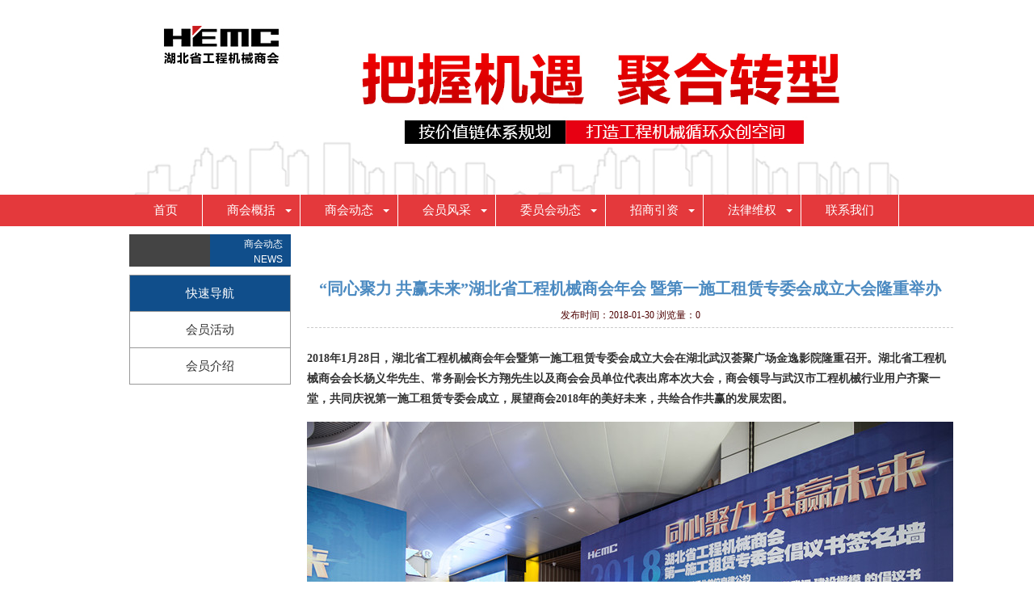

--- FILE ---
content_type: text/html; charset=utf-8
request_url: http://www.hbgcjxsh.com/ContentView.aspx?cid=105&aid=1150
body_size: 24545
content:


<!DOCTYPE html>

<html xmlns="http://www.w3.org/1999/xhtml" class="no-js">
<head><meta http-equiv="Content-Type" content="text/html; charset=utf-8" /><meta charset="utf-8" /><meta http-equiv="X-UA-Compatible" content="IE=edge" /><meta name="description" /><meta name="keywords" /><meta name="viewport" content="width=device-width, initial-scale=1" /><title>
	湖北省工程机械商会
</title>

    <!-- Set render engine for 360 browser -->
    <meta name="renderer" content="webkit" />

    <!-- No Baidu Siteapp-->
    <meta http-equiv="Cache-Control" content="no-siteapp" style="width:100%;" /><link rel="icon" type="image/png" href="assets/i/favicon.png" />

    <!-- Add to homescreen for Chrome on Android -->
    <meta name="mobile-web-app-capable" content="yes" /><link rel="icon" sizes="192x192" href="assets/i/app-icon72x72@2x.png" />

    <!-- Add to homescreen for Safari on iOS -->
    <meta name="apple-mobile-web-app-capable" content="yes" /><meta name="apple-mobile-web-app-status-bar-style" content="black" /><meta name="apple-mobile-web-app-title" content="Amaze UI" /><link rel="apple-touch-icon-precomposed" href="assets/i/app-icon72x72@2x.png" />

    <!-- Tile icon for Win8 (144x144 + tile color) -->
    <meta name="msapplication-TileImage" content="assets/i/app-icon72x72@2x.png" /><meta name="msapplication-TileColor" content="#0e90d2" />

    <!-- SEO: If your mobile URL is different from the desktop URL, add a canonical link to the desktop page https://developers.google.com/webmasters/smartphone-sites/feature-phones -->
    <!--
  <link rel="canonical" href="http://www.example.com/" />
  -->

    <link rel="stylesheet" href="assets/css/amazeui.min.css" /><link rel="stylesheet" href="assets/css/app.css" /></head>
<body>
    <form name="form1" method="post" action="ContentView.aspx?cid=105&amp;aid=1150" id="form1">
<div>
<input type="hidden" name="__VIEWSTATE" id="__VIEWSTATE" value="/[base64]/[base64]/Y2lkPTEwOA/lp5TlkZjkvJrliqjmgIGgATx1bCBjbGFzcz0iYW5pbWVudV9fbmF2X19jaGlsZCI+PGxpPjxhIGhyZWY9IkNvbnRlbnRMaXN0LmFzcHg/Y2lkPTEwOCI+5aeU5ZGY5Lya5Yqo5oCBPC9hPjwvbGk+PGxpPjxhIGhyZWY9IkNvbnRlbnRMaXN0LmFzcHg/[base64]/oeaBrzwvYT48L2xpPjwvdWw+ZAIGD2QWAmYPFQMYQ29udGVudExpc3QuYXNweD9jaWQ9MTE0DOazleW+i+e7tOadg50BPHVsIGNsYXNzPSJhbmltZW51X19uYXZfX2NoaWxkIj48bGk+PGEgaHJlZj0iQ29udGVudExpc3QuYXNweD9jaWQ9MTE0Ij7mlL/nrZbms5Xop4Q8L2E+PC9saT48bGk+PGEgaHJlZj0iQ29udGVudExpc3QuYXNweD9jaWQ9MTE1Ij7llYbkvJrnu7TmnYM8L2E+PC9saT48L3VsPmQCBw9kFgJmDxUDGENvbnRlbnRMaXN0LmFzcHg/Y2lkPTExNgzogZTns7vmiJHku6wAZAIDDxYCHwECAhYEZg9kFgJmDxUDAzEwNQzkvJrlkZjmtLvliqgM5Lya5ZGY5rS75YqoZAIBD2QWAmYPFQMDMTA2DOS8muWRmOS7i+e7jQzkvJrlkZjku4vnu41kAgUPFgIeBFRleHQFd+KAnOWQjOW/[base64]/[base64]/[base64]/nkIbogpbkuLrlhYjnlJ/kuLvmjIHjgILlnKjkvJrkuIrvvIzkvJrplb/mnajkuYnljY7lhYjnlJ/lj5Hooajkuobph43opoHorrLor53vvJrjgIror5rkv6Hoh6rlvovvvJrlgZrkuIDkuKrlj5fkurrlsIrmlaznmoTlt6XnqIvmnLrmorDkurrjgIvvvIzmnajkvJrplb/mjIflh7rvvIzlt6XnqIvmnLrmorDkurrlj6rmnInlm6Lnu5PotbfmnaXvvIzop4TojIPooYzkuJrmoIflh4bvvIzkuLrln47luILlu7rorr7kvZzlh7roh6rlt7HnmoTkuIDku73lipvph4/vvIzmiY3og73mj5DljYflt6XnqIvmnLrmorDooYzkuJrnmoTnpL7kvJrlnLDkvY3vvIznnJ/mraPmiJDkuLrkuIDkuKrku6TkurrlsIrmlaznmoTlt6XnqIvmnLrmorDkurrjgILnnIHllYbkvJrlsIbljY/liqnnrKzkuIDmlr3lt6Xnp5/otYHkuJPlp5TkvJrkuLrnp5/otYHnlKjmiLflgZrlpb3mnI3liqHvvIzop4TojIPmlr3lt6Xnp5/otYHlkIjlkIzojIPmnKzvvIzluK7liqnooYzkuJrnlKjmiLfov5DnlKjllYbkvJrlipvph4/[base64]/[base64]/[base64]/44CB5bi45Yqh5Ymv5Lya6ZW/[base64]/oeatpuaxiealt+aooeeahOWAoeiuruS5puOAi+OAgeOAiuWFs+S6juS/ruiuouW3peeoi+acuuaisOWumumineOAgeehruS/[base64]/kuJzjgIvvvIzmnKzmrKHmiJDnq4vlpKfkvJrlnKjmrKLkuZDjgIHmtLvot4PnmoToh6rliqnmmZrlrrTkuK3lnIbmu6Hnu5PmnZ/jgII8L2I+PGltZyBzcmM9Ii9raW5kZWRpdG9yL2F0dGFjaGVkL2ltYWdlLzIwMTgwMTMwLzIwMTgwMTMwMTQwNTEyXzUyMTkuanBnIiBhbHQ9IiIgLz48Yj7ov5nmrKHllYbkvJrlubTkvJrnmoTmiJDlip/[base64]/EFYWjNxkPf+4Q8STs" />
</div>

<div>

	<input type="hidden" name="__VIEWSTATEGENERATOR" id="__VIEWSTATEGENERATOR" value="88BF0EE6" />
</div>
        <div class="hb_index">
            <!--头部开始-->
            <div class="hb_top">
                <div class="hb_logo">
                    <img src="assets/i/index_02.jpg" />
                </div>
            </div>
            <!--头部结束-->
            <!--导航开始-->
            <div class="htmleaf-container">
                <nav class="animenu">
                    <button class="animenu__toggle">
                        <span class="animenu__toggle__bar"></span>
                        <span class="animenu__toggle__bar"></span>
                        <span class="animenu__toggle__bar"></span>
                    </button>
                    <ul class="animenu__nav">
                        
                                <li>
                                    <a href='index.aspx'>首页</a>
                                    
                                </li>
                            
                                <li>
                                    <a href='ContentList.aspx?cid=99'>商会概括</a>
                                    <ul class="animenu__nav__child"><li><a href="ContentList.aspx?cid=99">商会简介</a></li><li><a href="ContentList.aspx?cid=100">商会章程</a></li></ul>
                                </li>
                            
                                <li>
                                    <a href='ContentList.aspx?cid=102'>商会动态</a>
                                    <ul class="animenu__nav__child"><li><a href="ContentList.aspx?cid=102">商会活动</a></li><li><a href="ContentList.aspx?cid=103">行业新闻</a></li></ul>
                                </li>
                            
                                <li>
                                    <a href='ContentList.aspx?cid=105'>会员风采</a>
                                    <ul class="animenu__nav__child"><li><a href="ContentList.aspx?cid=105">会员活动</a></li><li><a href="ContentList.aspx?cid=106">会员介绍</a></li></ul>
                                </li>
                            
                                <li>
                                    <a href='ContentList.aspx?cid=108'>委员会动态</a>
                                    <ul class="animenu__nav__child"><li><a href="ContentList.aspx?cid=108">委员会动态</a></li><li><a href="ContentList.aspx?cid=109">成立介绍</a></li></ul>
                                </li>
                            
                                <li>
                                    <a href='ContentList.aspx?cid=111'>招商引资</a>
                                    <ul class="animenu__nav__child"><li><a href="ContentList.aspx?cid=111">招商融资</a></li><li><a href="ContentList.aspx?cid=112">展会信息</a></li></ul>
                                </li>
                            
                                <li>
                                    <a href='ContentList.aspx?cid=114'>法律维权</a>
                                    <ul class="animenu__nav__child"><li><a href="ContentList.aspx?cid=114">政策法规</a></li><li><a href="ContentList.aspx?cid=115">商会维权</a></li></ul>
                                </li>
                            
                                <li>
                                    <a href='ContentList.aspx?cid=116'>联系我们</a>
                                    
                                </li>
                            
                    </ul>
                </nav>
            </div>
            <!--导航结束-->
            <!--内容开始-->
            <div class="hb_main">
                <!--第一部分-->
                <div class="list-label">
                    <div class="list-label-left"></div>
                    <div class="list-label-right">
                        商会动态<br />
                        NEWS
                    </div>
                </div>
                <!--第一部分结束-->
                <!--第二部分-->
                <div class="list-data am-g">
                    <div class="list-data-left">
                        <ul class="am-list am-list-border">
                            <li class="am-list-border-title">快速导航</li>
                            
                                    <li><a href="ContentList.aspx?cid=105" title='会员活动'>
                                        会员活动</a></li>
                                
                                    <li><a href="ContentList.aspx?cid=106" title='会员介绍'>
                                        会员介绍</a></li>
                                
                        </ul>
                    </div>
                    <div class="list-data-right">
                        <table border="0" cellpadding="0" cellspacing="0" width="100%">
                            <tr>
                                <td style="font-size: 20px; font-family: 宋体; color: #4b8ac1; line-height: 35px; font-weight: bold; text-align: center;">
                                    “同心聚力 共赢未来”湖北省工程机械商会年会 暨第一施工租赁专委会成立大会隆重举办
                                </td>
                            </tr>
                            <tr>
                                <td style="font-size: 18px; font-family: 宋体; color: #4b8ac1; line-height: 35px; font-weight: bold; text-align: center;">
                                    
                                </td>
                            </tr>
                            <tr>
                                <td style="font-size: 12px; font-family: 宋体; color: #4e0303; line-height: 30px; border-bottom: 1px dashed  #cccccc; text-align: center;">
                                    发布时间：2018-01-30
                                    
                                    浏览量：0
                                </td>
                            </tr>
                            <tr>
                                <td style="font-size: 14px; font-family: 宋体; line-height: 25px;"
                                    align="left" height="300"
                                    valign="top">&nbsp;&nbsp;<div style="font-size: 14px;">
                                        <p>
	<b>2018年1月28日，湖北省工程机械商会年会暨第一施工租赁专委会成立大会在湖北武汉荟聚广场金逸影院隆重召开。湖北省工程机械商会会长杨义华先生、常务副会长方翔先生以及商会会员单位代表出席本次大会，商会领导与武汉市工程机械行业用户齐聚一堂，共同庆祝第一施工租赁专委会成立，展望商会2018年的美好未来，共绘合作共赢的发展宏图。</b> 
</p>
<p>
	<b><img src="/kindeditor/attached/image/20180130/20180130135743_1641.jpg" alt="" /><br />
</b> 
</p>
<p>
	<b><b>本次大会由油岛科技有限公司总经理肖为先生主持。在会上，会长杨义华先生发表了重要讲话：《诚信自律：做一个受人尊敬的工程机械人》，杨会长指出，工程机械人只有团结起来，规范行业标准，为城市建设作出自己的一份力量，才能提升工程机械行业的社会地位，真正成为一个令人尊敬的工程机械人。省商会将协助第一施工租赁专委会为租赁用户做好服务，规范施工租赁合同范本，帮助行业用户运用商会力量保护自己的正当权益。</b></b> 
</p>
<p>
	<b><img src="/kindeditor/attached/image/20180130/20180130135821_9752.jpg" alt="" /></b> 
</p>
<p>
	<b><b>同时，本次会议邀请武汉大学法学院教授吴江明博士作《工程机械用户的法律风险与防范》的培训讲座，吴教授以工程施工中经常遇到的设备买卖合同与分包施工合同为例，为用户讲解合同中需要特别关注的要点。吴教授运用简明实用的语言深入浅出的讲解法律要点，参会用户纷纷表示此次培训及时又实用。</b></b> 
</p>
<p>
	<b><img src="/kindeditor/attached/image/20180130/20180130140041_5880.jpg" alt="" /></b> 
</p>
<p>
	<b></b> 
</p>
<p class="MsoNormal">
	<b><b>紧接着，湖北省工程机械商会常务副会长方翔作《创新服务 </b><b>促进行业可持续发展》的工作报告。</b></b> 
</p>
<p>
	<br />
</p>
<p>
	<b><img src="/kindeditor/attached/image/20180130/20180130140113_6380.jpg" alt="" /></b> 
</p>
<p>
	<b><b><b>会上，省商会秘书长戚玲女士宣读了关于批准第一施工租赁专委会成立的批文，并由省商会党支部书记张勇宣布第一施工租赁专委会领导班子网络选举结果。</b></b></b> 
</p>
<p>
	<b><b></b></b> 
</p>
<p>
	<b><img src="/kindeditor/attached/image/20180130/20180130140142_8888.jpg" alt="" /></b> 
</p>
<p>
	<b><b><b>省商会会长、常务副会长为“第一施工租赁专委会”领导班子授牌及合影。</b></b></b> 
</p>
<p>
	<b><b><b><img src="/kindeditor/attached/image/20180130/20180130140424_5484.jpg" alt="" /><br />
</b></b></b> 
</p>
<p>
	<b><b><b><b>稍后，新当选用户专会会长叶盛锦先生发表当选感言。</b><br />
</b></b></b> 
</p>
<p>
	<b><b>为更好地规范行业，第一施工租赁专委会新当选常务副会长张义勇、魏波、罗敏峰分别宣读文件《武汉工程机械用户行业自律》、《同央企、国企一道做诚信武汉楷模的倡议书》、《关于修订工程机械定额、确保城建百年大计、维护社会稳定的报告》。</b></b> 
</p>
<p>
	<b><img src="/kindeditor/attached/image/20180130/20180130140222_8774.jpg" alt="" /></b> 
</p>
<p>
	<b><img src="/kindeditor/attached/image/20180130/20180130140243_3761.jpg" alt="" /></b> 
</p>
<p>
	<b><img src="/kindeditor/attached/image/20180130/20180130140259_9962.jpg" alt="" /><b>最后，所有参会嘉宾共同观看新年影片《无问西东》，本次成立大会在欢乐、活跃的自助晚宴中圆满结束。</b><img src="/kindeditor/attached/image/20180130/20180130140512_5219.jpg" alt="" /><b>这次商会年会的成功举办打开了商会及武汉用户在2018年共同发展奋斗的新局面。新的一年，商会将继续“共享、创新、团结、规范、求实、协作、共同奉献社会”的理念为企业服务，以创新、诚信、共赢的价值观迎接新机遇、创造新业绩、服务好每一位会员！</b><br />
</b> 
</p>
                                    </div>
                                </td>
                            </tr>
                        </table>
                    </div>
                </div>
                <!--第二部分结束-->
                <div style="clear: both"></div>
                <div class="hb-bottom">
                    <span>Copyright© 2008-2015 dcccm All Rights Reserved　版权所有：湖北省工程机械商会 京ICP备10026412号
                <br />
                        电话：136-6711-2255  <span data-am-modal="{target: '#my-alert'}">
                            &nbsp;&nbsp;<img src="assets/i/img-weixin-f.png" />&nbsp;微信公众平台</span>&nbsp;&nbsp;　地址：武汉市硚口区汇丰企业天地丰隆楼2单元601室</span>
                </div>
                <!--第五部分结束-->
            </div>
            <!--内容结束-->
        </div>
         <div class="am-modal am-modal-alert" tabindex="-1" id="my-alert">
            <div class="am-modal-dialog">
                <div class="am-modal-hd">湖北省工程机械商会官方微信二维码</div>
                <div class="am-modal-bd">
                    <img src="assets/i/weixin_code.jpg" width="300" />
                </div>
                <div class="am-modal-footer">
                    <span class="am-modal-btn">确定</span>
                </div>
            </div>
        </div>
    </form>
    <!--[if lt IE 9]>
<script src="http://libs.baidu.com/jquery/1.11.1/jquery.min.js"></script>
<script src="http://cdn.staticfile.org/modernizr/2.8.3/modernizr.js"></script>
<script src="assets/js/amazeui.ie8polyfill.min.js"></script>
<![endif]-->

    <!--[if (gte IE 9)|!(IE)]><!-->
    <script src="assets/js/jquery.min.js"></script>
    <!--<![endif]-->
    <script src="assets/js/amazeui.min.js"></script>

    <script>
        (function () {
            var bp = document.createElement('script');
            var curProtocol = window.location.protocol.split(':')[0];
            if (curProtocol === 'https') {
                bp.src = 'https://zz.bdstatic.com/linksubmit/push.js';
            }
            else {
                bp.src = 'http://push.zhanzhang.baidu.com/push.js';
            }
            var s = document.getElementsByTagName("script")[0];
            s.parentNode.insertBefore(bp, s);
        })();
    </script>
    <script type="text/javascript">
        (function () {
            var animenuToggle = document.querySelector('.animenu__toggle'),
                animenuNav = document.querySelector('.animenu__nav'),
                hasClass = function (elem, className) {
                    return new RegExp(' ' + className + ' ').test(' ' + elem.className + ' ');
                },
                toggleClass = function (elem, className) {
                    var newClass = ' ' + elem.className.replace(/[\t\r\n]/g, ' ') + ' ';
                    if (hasClass(elem, className)) {
                        while (newClass.indexOf(' ' + className + ' ') >= 0) {
                            newClass = newClass.replace(' ' + className + ' ', ' ');
                        }
                        elem.className = newClass.replace(/^\s+|\s+$/g, '');
                    } else {
                        elem.className += ' ' + className;
                    }
                },
                animenuToggleNav = function () {
                    toggleClass(animenuToggle, "animenu__toggle--active");
                    toggleClass(animenuNav, "animenu__nav--open");
                }

            if (!animenuToggle.addEventListener) {
                animenuToggle.attachEvent("onclick", animenuToggleNav);
            }
            else {
                animenuToggle.addEventListener('click', animenuToggleNav);
            }
        })()
    </script>
</body>
</html>


--- FILE ---
content_type: text/css
request_url: http://www.hbgcjxsh.com/assets/css/amazeui.min.css
body_size: 357057
content:
/*! Amaze UI v2.7.2 | by Amaze UI Team | (c) 2016 AllMobilize, Inc. | Licensed under MIT | 2016-12-16T16:25:57+0800 */

*, :after, :before {
    -webkit-box-sizing: border-box;
    box-sizing: border-box;
}

body, html {
    min-height: 100%;
}

html {
    -ms-text-size-adjust: 100%;
    -webkit-text-size-adjust: 100%;
}

body {
    margin: 0;
}

article, aside, details, figcaption, figure, footer, header, hgroup, main, menu, nav, section, summary {
    display: block;
}

audio, canvas, progress, video {
    display: inline-block;
    vertical-align: baseline;
}

    audio:not([controls]) {
        display: none;
        height: 0;
    }

[hidden], script, template {
    display: none;
}

a {
    background-color: transparent;
}

    a:focus {
        outline: thin dotted;
    }

    a:active, a:hover {
        outline: 0;
    }

a, ins {
    text-decoration: none;
}

abbr[title] {
    border-bottom: 1px dotted;
}

b, strong {
    font-weight: 700;
}

pre {
    white-space: pre-wrap;
}

q {
    quotes: "\201C" "\201D" "\2018" "\2019";
}

small {
    font-size: 80%;
}

sub, sup {
    font-size: 75%;
    line-height: 0;
    position: relative;
    vertical-align: baseline;
}

sup {
    top: -.5em;
}

sub {
    bottom: -.25em;
}

img {
    -webkit-box-sizing: border-box;
    box-sizing: border-box;
    vertical-align: middle;
    border: 0;
}

svg:not(:root) {
    overflow: hidden;
}

figure {
    margin: 0;
}

code, kbd, pre, samp {
    font-family: Monaco,Menlo,Consolas,"Courier New",FontAwesome,monospace;
    font-size: 1em;
}

fieldset {
    border: 1px solid silver;
    margin: 0 2px;
    padding: .35em .625em .75em;
}

legend {
    border: 0;
    padding: 0;
}

button, input, optgroup, select, textarea {
    color: inherit;
    font: inherit;
    margin: 0;
}

button {
    overflow: visible;
}

button, input {
    line-height: normal;
}

button, select {
    text-transform: none;
}

button, html input[type=button], input[type=reset], input[type=submit] {
    -webkit-appearance: button;
    cursor: pointer;
}

input[type=checkbox], input[type=radio] {
    cursor: pointer;
    padding: 0;
    -webkit-box-sizing: border-box;
    box-sizing: border-box;
}

button[disabled], html input[disabled] {
    cursor: default;
}

button::-moz-focus-inner, input::-moz-focus-inner {
    border: 0;
    padding: 0;
}

input[type=number]::-webkit-inner-spin-button, input[type=number]::-webkit-outer-spin-button {
    height: auto;
}

input[type=search] {
    -webkit-appearance: textfield;
    -webkit-box-sizing: content-box;
    box-sizing: content-box;
}

    input[type=search]::-webkit-search-cancel-button, input[type=search]::-webkit-search-decoration {
        -webkit-appearance: none;
    }

textarea {
    overflow: auto;
    vertical-align: top;
    resize: vertical;
}

optgroup {
    font-weight: 700;
}

table {
    border-collapse: collapse;
    border-spacing: 0;
}

td, th {
    padding: 0;
}

html {
    font-size: 10px;
    -webkit-tap-highlight-color: rgba(0,0,0,0);
}

body {
    position: relative;
    background: #fff;
    font-family: "Segoe UI","Lucida Grande",Helvetica,Arial,"Microsoft YaHei",FreeSans,Arimo,"Droid Sans","wenquanyi micro hei","Hiragino Sans GB","Hiragino Sans GB W3",FontAwesome,sans-serif;
    font-weight: 400;
    line-height: 1.6;
    color: #333;
    font-size: 1.6rem;
}

body, button, input, select, textarea {
    text-rendering: optimizeLegibility;
    -webkit-font-smoothing: antialiased;
    -moz-osx-font-smoothing: grayscale;
    -moz-font-feature-settings: "liga","kern";
}

@media only screen and (max-width:640px) {
    body {
        word-wrap: break-word;
        -webkit-hyphens: auto;
        -ms-hyphens: auto;
        -moz-hyphens: auto;
        hyphens: auto;
    }
}

a {
    color: #333333;/*0e90d2*/
}

    a:focus, a:hover {
    color: #CC3300; /*color: #095f8a;*/
}

    a:focus {
        outline: thin dotted;
        outline: 1px auto -webkit-focus-ring-color;
        outline-offset: -2px;
    }

ins {
    background: #ffa;
    color: #333;
}

mark {
    background: #ffa;
    color: #333;
}

abbr[title], dfn[title] {
    cursor: help;
}

dfn[title] {
    border-bottom: 1px dotted;
    font-style: normal;
}

address, blockquote, dl, fieldset, figure, hr, ol, p, pre, ul {
    margin: 0 0 1.6rem 0;
}

* + address, * + blockquote, * + dl, * + fieldset, * + figure, * + hr, * + ol, * + p, * + pre, * + ul {
    margin-top: 1.6rem;
}

h1, h2, h3, h4, h5, h6 {
    margin: 0 0 1.6rem 0;
    font-weight: 600;
    font-size: 100%;
}

h1 {
    font-size: 1.5em;
}

h2 {
    font-size: 1.25em;
}

* + h1, * + h2, * + h3, * + h4, * + h5, * + h6 {
    margin-top: 2em;
}

ol, ul {
    padding-left: 2em;
}

    ol > li > ol, ol > li > ul, ul > li > ol, ul > li > ul {
        margin: 1em 0;
    }

dt {
    font-weight: 700;
}

    dt + dd {
        margin-top: .5em;
    }

dd {
    margin-left: 0;
}

    dd + dt {
        margin-top: 1em;
    }

hr {
    display: block;
    padding: 0;
    border: 0;
    height: 0;
    border-top: 1px solid #eee;
    -webkit-box-sizing: content-box;
    box-sizing: content-box;
}

address {
    font-style: normal;
}

blockquote {
    padding-top: 5px;
    padding-bottom: 5px;
    padding-left: 15px;
    border-left: 4px solid #ddd;
    font-family: Georgia,"Times New Roman",Times,Kai,"Kaiti SC",KaiTi,BiauKai,FontAwesome,serif;
}

    blockquote small {
        display: block;
        color: #999;
        font-family: "Segoe UI","Lucida Grande",Helvetica,Arial,"Microsoft YaHei",FreeSans,Arimo,"Droid Sans","wenquanyi micro hei","Hiragino Sans GB","Hiragino Sans GB W3",FontAwesome,sans-serif;
        text-align: right;
    }

    blockquote p:last-of-type {
        margin-bottom: 0;
    }

iframe {
    border: 0;
}

button, input:not([type=radio]):not([type=checkbox]), select {
    vertical-align: middle;
}

.am-scrollbar-measure {
    width: 100px;
    height: 100px;
    overflow: scroll;
    position: absolute;
    top: -9999px;
}

.am-container {
    -webkit-box-sizing: border-box;
    box-sizing: border-box;
    margin-left: auto;
    margin-right: auto;
    padding-left: 1rem;
    padding-right: 1rem;
    width: 100%;
    max-width: 1000px;
}

    .am-container:after, .am-container:before {
        content: " ";
        display: table;
    }

    .am-container:after {
        clear: both;
    }

@media only screen and (min-width:641px) {
    .am-container {
        padding-left: 1.5rem;
        padding-right: 1.5rem;
    }
}

.am-container > .am-g {
    width: auto;
    margin-left: -1rem;
    margin-right: -1rem;
}

@media only screen and (min-width:641px) {
    .am-container > .am-g {
        margin-left: -1.5rem;
        margin-right: -1.5rem;
    }
}

.am-g {
    margin: 0 auto;
    width: 100%;
}

    .am-g:after, .am-g:before {
        content: " ";
        display: table;
    }

    .am-g:after {
        clear: both;
    }

    .am-g .am-g {
        margin-left: -1rem;
        margin-right: -1rem;
        width: auto;
    }

        .am-g .am-g.am-g-collapse {
            margin-left: 0;
            margin-right: 0;
            width: auto;
        }

@media only screen and (min-width:641px) {
    .am-g .am-g {
        margin-left: -1.5rem;
        margin-right: -1.5rem;
    }
}

.am-g.am-g-collapse .am-g {
    margin-left: 0;
    margin-right: 0;
}

.am-g-collapse [class*=am-u-] {
    padding-left: 0;
    padding-right: 0;
}

.am-g-fixed {
    max-width: 1000px;
}

[class*=am-u-] {
    width: 100%;
    padding-left: 1rem;
    padding-right: 1rem;
    float: left;
    position: relative;
}

    [class*=am-u-] + [class*=am-u-]:last-child {
        float: right;
    }

    [class*=am-u-] + [class*=am-u-].am-u-end {
        float: left;
    }

@media only screen and (min-width:641px) {
    [class*=am-u-] {
        padding-left: 1.5rem;
        padding-right: 1.5rem;
    }
}

[class*=am-u-pull-] {
    left: auto;
}

[class*=am-u-push-] {
    right: auto;
}

@media only screen {
    .am-u-sm-1 {
        width: 8.33333333%;
    }

    .am-u-sm-2 {
        width: 16.66666667%;
    }

    .am-u-sm-3 {
        width: 25%;
    }

    .am-u-sm-4 {
        width: 33.33333333%;
    }

    .am-u-sm-5 {
        width: 41.66666667%;
    }

    .am-u-sm-6 {
        width: 50%;
    }

    .am-u-sm-7 {
        width: 58.33333333%;
    }

    .am-u-sm-8 {
        width: 66.66666667%;
    }

    .am-u-sm-9 {
        width: 75%;
    }

    .am-u-sm-10 {
        width: 83.33333333%;
    }

    .am-u-sm-11 {
        width: 91.66666667%;
    }

    .am-u-sm-12 {
        width: 100%;
    }

    .am-u-sm-pull-0 {
        right: 0;
    }

    .am-u-sm-pull-1 {
        right: 8.33333333%;
    }

    .am-u-sm-pull-2 {
        right: 16.66666667%;
    }

    .am-u-sm-pull-3 {
        right: 25%;
    }

    .am-u-sm-pull-4 {
        right: 33.33333333%;
    }

    .am-u-sm-pull-5 {
        right: 41.66666667%;
    }

    .am-u-sm-pull-6 {
        right: 50%;
    }

    .am-u-sm-pull-7 {
        right: 58.33333333%;
    }

    .am-u-sm-pull-8 {
        right: 66.66666667%;
    }

    .am-u-sm-pull-9 {
        right: 75%;
    }

    .am-u-sm-pull-10 {
        right: 83.33333333%;
    }

    .am-u-sm-pull-11 {
        right: 91.66666667%;
    }

    .am-u-sm-push-0 {
        left: 0;
    }

    .am-u-sm-push-1 {
        left: 8.33333333%;
    }

    .am-u-sm-push-2 {
        left: 16.66666667%;
    }

    .am-u-sm-push-3 {
        left: 25%;
    }

    .am-u-sm-push-4 {
        left: 33.33333333%;
    }

    .am-u-sm-push-5 {
        left: 41.66666667%;
    }

    .am-u-sm-push-6 {
        left: 50%;
    }

    .am-u-sm-push-7 {
        left: 58.33333333%;
    }

    .am-u-sm-push-8 {
        left: 66.66666667%;
    }

    .am-u-sm-push-9 {
        left: 75%;
    }

    .am-u-sm-push-10 {
        left: 83.33333333%;
    }

    .am-u-sm-push-11 {
        left: 91.66666667%;
    }

    .am-u-sm-offset-0 {
        margin-left: 0;
    }

    .am-u-sm-offset-1 {
        margin-left: 8.33333333%;
    }

    .am-u-sm-offset-2 {
        margin-left: 16.66666667%;
    }

    .am-u-sm-offset-3 {
        margin-left: 25%;
    }

    .am-u-sm-offset-4 {
        margin-left: 33.33333333%;
    }

    .am-u-sm-offset-5 {
        margin-left: 41.66666667%;
    }

    .am-u-sm-offset-6 {
        margin-left: 50%;
    }

    .am-u-sm-offset-7 {
        margin-left: 58.33333333%;
    }

    .am-u-sm-offset-8 {
        margin-left: 66.66666667%;
    }

    .am-u-sm-offset-9 {
        margin-left: 75%;
    }

    .am-u-sm-offset-10 {
        margin-left: 83.33333333%;
    }

    .am-u-sm-offset-11 {
        margin-left: 91.66666667%;
    }

    .am-u-sm-reset-order {
        margin-left: 0;
        margin-right: 0;
        left: auto;
        right: auto;
        float: left;
    }

    [class*=am-u-].am-u-sm-centered {
        margin-left: auto;
        margin-right: auto;
        float: none;
    }

        [class*=am-u-].am-u-sm-centered:last-child {
            float: none;
        }

    [class*=am-u-].am-u-sm-uncentered {
        margin-left: 0;
        margin-right: 0;
        float: left;
    }

        [class*=am-u-].am-u-sm-uncentered:last-child {
            float: left;
        }
}

@media only screen and (min-width:641px) {
    .am-u-md-1 {
        width: 8.33333333%;
    }

    .am-u-md-2 {
        width: 16.66666667%;
    }

    .am-u-md-3 {
        width: 25%;
    }

    .am-u-md-4 {
        width: 33.33333333%;
    }

    .am-u-md-5 {
        width: 41.66666667%;
    }

    .am-u-md-6 {
        width: 50%;
    }

    .am-u-md-7 {
        width: 58.33333333%;
    }

    .am-u-md-8 {
        width: 66.66666667%;
    }

    .am-u-md-9 {
        width: 75%;
    }

    .am-u-md-10 {
        width: 83.33333333%;
    }

    .am-u-md-11 {
        width: 91.66666667%;
    }

    .am-u-md-12 {
        width: 100%;
    }

    .am-u-md-pull-0 {
        right: 0;
    }

    .am-u-md-pull-1 {
        right: 8.33333333%;
    }

    .am-u-md-pull-2 {
        right: 16.66666667%;
    }

    .am-u-md-pull-3 {
        right: 25%;
    }

    .am-u-md-pull-4 {
        right: 33.33333333%;
    }

    .am-u-md-pull-5 {
        right: 41.66666667%;
    }

    .am-u-md-pull-6 {
        right: 50%;
    }

    .am-u-md-pull-7 {
        right: 58.33333333%;
    }

    .am-u-md-pull-8 {
        right: 66.66666667%;
    }

    .am-u-md-pull-9 {
        right: 75%;
    }

    .am-u-md-pull-10 {
        right: 83.33333333%;
    }

    .am-u-md-pull-11 {
        right: 91.66666667%;
    }

    .am-u-md-push-0 {
        left: 0;
    }

    .am-u-md-push-1 {
        left: 8.33333333%;
    }

    .am-u-md-push-2 {
        left: 16.66666667%;
    }

    .am-u-md-push-3 {
        left: 25%;
    }

    .am-u-md-push-4 {
        left: 33.33333333%;
    }

    .am-u-md-push-5 {
        left: 41.66666667%;
    }

    .am-u-md-push-6 {
        left: 50%;
    }

    .am-u-md-push-7 {
        left: 58.33333333%;
    }

    .am-u-md-push-8 {
        left: 66.66666667%;
    }

    .am-u-md-push-9 {
        left: 75%;
    }

    .am-u-md-push-10 {
        left: 83.33333333%;
    }

    .am-u-md-push-11 {
        left: 91.66666667%;
    }

    .am-u-md-offset-0 {
        margin-left: 0;
    }

    .am-u-md-offset-1 {
        margin-left: 8.33333333%;
    }

    .am-u-md-offset-2 {
        margin-left: 16.66666667%;
    }

    .am-u-md-offset-3 {
        margin-left: 25%;
    }

    .am-u-md-offset-4 {
        margin-left: 33.33333333%;
    }

    .am-u-md-offset-5 {
        margin-left: 41.66666667%;
    }

    .am-u-md-offset-6 {
        margin-left: 50%;
    }

    .am-u-md-offset-7 {
        margin-left: 58.33333333%;
    }

    .am-u-md-offset-8 {
        margin-left: 66.66666667%;
    }

    .am-u-md-offset-9 {
        margin-left: 75%;
    }

    .am-u-md-offset-10 {
        margin-left: 83.33333333%;
    }

    .am-u-md-offset-11 {
        margin-left: 91.66666667%;
    }

    .am-u-md-reset-order {
        margin-left: 0;
        margin-right: 0;
        left: auto;
        right: auto;
        float: left;
    }

    [class*=am-u-].am-u-md-centered {
        margin-left: auto;
        margin-right: auto;
        float: none;
    }

        [class*=am-u-].am-u-md-centered:last-child {
            float: none;
        }

    [class*=am-u-].am-u-md-uncentered {
        margin-left: 0;
        margin-right: 0;
        float: left;
    }

        [class*=am-u-].am-u-md-uncentered:last-child {
            float: left;
        }
}

@media only screen and (min-width:1025px) {
    .am-u-lg-1 {
        width: 8.33333333%;
    }

    .am-u-lg-2 {
        width: 16.66666667%;
    }

    .am-u-lg-3 {
        width: 25%;
    }

    .am-u-lg-4 {
        width: 33.33333333%;
    }

    .am-u-lg-5 {
        width: 41.66666667%;
    }

    .am-u-lg-6 {
        width: 50%;
    }

    .am-u-lg-7 {
        width: 58.33333333%;
    }

    .am-u-lg-8 {
        width: 66.66666667%;
    }

    .am-u-lg-9 {
        width: 75%;
    }

    .am-u-lg-10 {
        width: 83.33333333%;
    }

    .am-u-lg-11 {
        width: 91.66666667%;
    }

    .am-u-lg-12 {
        width: 100%;
    }

    .am-u-lg-pull-0 {
        right: 0;
    }

    .am-u-lg-pull-1 {
        right: 8.33333333%;
    }

    .am-u-lg-pull-2 {
        right: 16.66666667%;
    }

    .am-u-lg-pull-3 {
        right: 25%;
    }

    .am-u-lg-pull-4 {
        right: 33.33333333%;
    }

    .am-u-lg-pull-5 {
        right: 41.66666667%;
    }

    .am-u-lg-pull-6 {
        right: 50%;
    }

    .am-u-lg-pull-7 {
        right: 58.33333333%;
    }

    .am-u-lg-pull-8 {
        right: 66.66666667%;
    }

    .am-u-lg-pull-9 {
        right: 75%;
    }

    .am-u-lg-pull-10 {
        right: 83.33333333%;
    }

    .am-u-lg-pull-11 {
        right: 91.66666667%;
    }

    .am-u-lg-push-0 {
        left: 0;
    }

    .am-u-lg-push-1 {
        left: 8.33333333%;
    }

    .am-u-lg-push-2 {
        left: 16.66666667%;
    }

    .am-u-lg-push-3 {
        left: 25%;
    }

    .am-u-lg-push-4 {
        left: 33.33333333%;
    }

    .am-u-lg-push-5 {
        left: 41.66666667%;
    }

    .am-u-lg-push-6 {
        left: 50%;
    }

    .am-u-lg-push-7 {
        left: 58.33333333%;
    }

    .am-u-lg-push-8 {
        left: 66.66666667%;
    }

    .am-u-lg-push-9 {
        left: 75%;
    }

    .am-u-lg-push-10 {
        left: 83.33333333%;
    }

    .am-u-lg-push-11 {
        left: 91.66666667%;
    }

    .am-u-lg-offset-0 {
        margin-left: 0;
    }

    .am-u-lg-offset-1 {
        margin-left: 8.33333333%;
    }

    .am-u-lg-offset-2 {
        margin-left: 16.66666667%;
    }

    .am-u-lg-offset-3 {
        margin-left: 25%;
    }

    .am-u-lg-offset-4 {
        margin-left: 33.33333333%;
    }

    .am-u-lg-offset-5 {
        margin-left: 41.66666667%;
    }

    .am-u-lg-offset-6 {
        margin-left: 50%;
    }

    .am-u-lg-offset-7 {
        margin-left: 58.33333333%;
    }

    .am-u-lg-offset-8 {
        margin-left: 66.66666667%;
    }

    .am-u-lg-offset-9 {
        margin-left: 75%;
    }

    .am-u-lg-offset-10 {
        margin-left: 83.33333333%;
    }

    .am-u-lg-offset-11 {
        margin-left: 91.66666667%;
    }

    .am-u-lg-reset-order {
        margin-left: 0;
        margin-right: 0;
        left: auto;
        right: auto;
        float: left;
    }

    [class*=am-u-].am-u-lg-centered {
        margin-left: auto;
        margin-right: auto;
        float: none;
    }

        [class*=am-u-].am-u-lg-centered:last-child {
            float: none;
        }

    [class*=am-u-].am-u-lg-uncentered {
        margin-left: 0;
        margin-right: 0;
        float: left;
    }

        [class*=am-u-].am-u-lg-uncentered:last-child {
            float: left;
        }
}

[class*=am-avg-] {
    display: block;
    padding: 0;
    margin: 0;
    list-style: none;
}

    [class*=am-avg-]:after, [class*=am-avg-]:before {
        content: " ";
        display: table;
    }

    [class*=am-avg-]:after {
        clear: both;
    }

    [class*=am-avg-] > li {
        display: block;
        height: auto;
        float: left;
    }

@media only screen {
    .am-avg-sm-1 > li {
        width: 100%;
    }

        .am-avg-sm-1 > li:nth-of-type(n) {
            clear: none;
        }

        .am-avg-sm-1 > li:nth-of-type(1n+1) {
            clear: both;
        }

    .am-avg-sm-2 > li {
        width: 50%;
    }

        .am-avg-sm-2 > li:nth-of-type(n) {
            clear: none;
        }

        .am-avg-sm-2 > li:nth-of-type(2n+1) {
            clear: both;
        }

    .am-avg-sm-3 > li {
        width: 33.33333333%;
    }

        .am-avg-sm-3 > li:nth-of-type(n) {
            clear: none;
        }

        .am-avg-sm-3 > li:nth-of-type(3n+1) {
            clear: both;
        }

    .am-avg-sm-4 > li {
        width: 25%;
    }

        .am-avg-sm-4 > li:nth-of-type(n) {
            clear: none;
        }

        .am-avg-sm-4 > li:nth-of-type(4n+1) {
            clear: both;
        }

    .am-avg-sm-5 > li {
        width: 20%;
    }

        .am-avg-sm-5 > li:nth-of-type(n) {
            clear: none;
        }

        .am-avg-sm-5 > li:nth-of-type(5n+1) {
            clear: both;
        }

    .am-avg-sm-6 > li {
        width: 16.66666667%;
    }

        .am-avg-sm-6 > li:nth-of-type(n) {
            clear: none;
        }

        .am-avg-sm-6 > li:nth-of-type(6n+1) {
            clear: both;
        }

    .am-avg-sm-7 > li {
        width: 14.28571429%;
    }

        .am-avg-sm-7 > li:nth-of-type(n) {
            clear: none;
        }

        .am-avg-sm-7 > li:nth-of-type(7n+1) {
            clear: both;
        }

    .am-avg-sm-8 > li {
        width: 12.5%;
    }

        .am-avg-sm-8 > li:nth-of-type(n) {
            clear: none;
        }

        .am-avg-sm-8 > li:nth-of-type(8n+1) {
            clear: both;
        }

    .am-avg-sm-9 > li {
        width: 11.11111111%;
    }

        .am-avg-sm-9 > li:nth-of-type(n) {
            clear: none;
        }

        .am-avg-sm-9 > li:nth-of-type(9n+1) {
            clear: both;
        }

    .am-avg-sm-10 > li {
        width: 10%;
    }

        .am-avg-sm-10 > li:nth-of-type(n) {
            clear: none;
        }

        .am-avg-sm-10 > li:nth-of-type(10n+1) {
            clear: both;
        }

    .am-avg-sm-11 > li {
        width: 9.09090909%;
    }

        .am-avg-sm-11 > li:nth-of-type(n) {
            clear: none;
        }

        .am-avg-sm-11 > li:nth-of-type(11n+1) {
            clear: both;
        }

    .am-avg-sm-12 > li {
        width: 8.33333333%;
    }

        .am-avg-sm-12 > li:nth-of-type(n) {
            clear: none;
        }

        .am-avg-sm-12 > li:nth-of-type(12n+1) {
            clear: both;
        }
}

@media only screen and (min-width:641px) {
    .am-avg-md-1 > li {
        width: 100%;
    }

        .am-avg-md-1 > li:nth-of-type(n) {
            clear: none;
        }

        .am-avg-md-1 > li:nth-of-type(1n+1) {
            clear: both;
        }

    .am-avg-md-2 > li {
        width: 50%;
    }

        .am-avg-md-2 > li:nth-of-type(n) {
            clear: none;
        }

        .am-avg-md-2 > li:nth-of-type(2n+1) {
            clear: both;
        }

    .am-avg-md-3 > li {
        width: 33.33333333%;
    }

        .am-avg-md-3 > li:nth-of-type(n) {
            clear: none;
        }

        .am-avg-md-3 > li:nth-of-type(3n+1) {
            clear: both;
        }

    .am-avg-md-4 > li {
        width: 25%;
    }

        .am-avg-md-4 > li:nth-of-type(n) {
            clear: none;
        }

        .am-avg-md-4 > li:nth-of-type(4n+1) {
            clear: both;
        }

    .am-avg-md-5 > li {
        width: 20%;
    }

        .am-avg-md-5 > li:nth-of-type(n) {
            clear: none;
        }

        .am-avg-md-5 > li:nth-of-type(5n+1) {
            clear: both;
        }

    .am-avg-md-6 > li {
        width: 16.66666667%;
    }

        .am-avg-md-6 > li:nth-of-type(n) {
            clear: none;
        }

        .am-avg-md-6 > li:nth-of-type(6n+1) {
            clear: both;
        }

    .am-avg-md-7 > li {
        width: 14.28571429%;
    }

        .am-avg-md-7 > li:nth-of-type(n) {
            clear: none;
        }

        .am-avg-md-7 > li:nth-of-type(7n+1) {
            clear: both;
        }

    .am-avg-md-8 > li {
        width: 12.5%;
    }

        .am-avg-md-8 > li:nth-of-type(n) {
            clear: none;
        }

        .am-avg-md-8 > li:nth-of-type(8n+1) {
            clear: both;
        }

    .am-avg-md-9 > li {
        width: 11.11111111%;
    }

        .am-avg-md-9 > li:nth-of-type(n) {
            clear: none;
        }

        .am-avg-md-9 > li:nth-of-type(9n+1) {
            clear: both;
        }

    .am-avg-md-10 > li {
        width: 10%;
    }

        .am-avg-md-10 > li:nth-of-type(n) {
            clear: none;
        }

        .am-avg-md-10 > li:nth-of-type(10n+1) {
            clear: both;
        }

    .am-avg-md-11 > li {
        width: 9.09090909%;
    }

        .am-avg-md-11 > li:nth-of-type(n) {
            clear: none;
        }

        .am-avg-md-11 > li:nth-of-type(11n+1) {
            clear: both;
        }

    .am-avg-md-12 > li {
        width: 8.33333333%;
    }

        .am-avg-md-12 > li:nth-of-type(n) {
            clear: none;
        }

        .am-avg-md-12 > li:nth-of-type(12n+1) {
            clear: both;
        }
}

@media only screen and (min-width:1025px) {
    .am-avg-lg-1 > li {
        width: 100%;
    }

        .am-avg-lg-1 > li:nth-of-type(n) {
            clear: none;
        }

        .am-avg-lg-1 > li:nth-of-type(1n+1) {
            clear: both;
        }

    .am-avg-lg-2 > li {
        width: 50%;
    }

        .am-avg-lg-2 > li:nth-of-type(n) {
            clear: none;
        }

        .am-avg-lg-2 > li:nth-of-type(2n+1) {
            clear: both;
        }

    .am-avg-lg-3 > li {
        width: 33.33333333%;
    }

        .am-avg-lg-3 > li:nth-of-type(n) {
            clear: none;
        }

        .am-avg-lg-3 > li:nth-of-type(3n+1) {
            clear: both;
        }

    .am-avg-lg-4 > li {
        width: 25%;
    }

        .am-avg-lg-4 > li:nth-of-type(n) {
            clear: none;
        }

        .am-avg-lg-4 > li:nth-of-type(4n+1) {
            clear: both;
        }

    .am-avg-lg-5 > li {
        width: 20%;
    }

        .am-avg-lg-5 > li:nth-of-type(n) {
            clear: none;
        }

        .am-avg-lg-5 > li:nth-of-type(5n+1) {
            clear: both;
        }

    .am-avg-lg-6 > li {
        width: 16.66666667%;
    }

        .am-avg-lg-6 > li:nth-of-type(n) {
            clear: none;
        }

        .am-avg-lg-6 > li:nth-of-type(6n+1) {
            clear: both;
        }

    .am-avg-lg-7 > li {
        width: 14.28571429%;
    }

        .am-avg-lg-7 > li:nth-of-type(n) {
            clear: none;
        }

        .am-avg-lg-7 > li:nth-of-type(7n+1) {
            clear: both;
        }

    .am-avg-lg-8 > li {
        width: 12.5%;
    }

        .am-avg-lg-8 > li:nth-of-type(n) {
            clear: none;
        }

        .am-avg-lg-8 > li:nth-of-type(8n+1) {
            clear: both;
        }

    .am-avg-lg-9 > li {
        width: 11.11111111%;
    }

        .am-avg-lg-9 > li:nth-of-type(n) {
            clear: none;
        }

        .am-avg-lg-9 > li:nth-of-type(9n+1) {
            clear: both;
        }

    .am-avg-lg-10 > li {
        width: 10%;
    }

        .am-avg-lg-10 > li:nth-of-type(n) {
            clear: none;
        }

        .am-avg-lg-10 > li:nth-of-type(10n+1) {
            clear: both;
        }

    .am-avg-lg-11 > li {
        width: 9.09090909%;
    }

        .am-avg-lg-11 > li:nth-of-type(n) {
            clear: none;
        }

        .am-avg-lg-11 > li:nth-of-type(11n+1) {
            clear: both;
        }

    .am-avg-lg-12 > li {
        width: 8.33333333%;
    }

        .am-avg-lg-12 > li:nth-of-type(n) {
            clear: none;
        }

        .am-avg-lg-12 > li:nth-of-type(12n+1) {
            clear: both;
        }
}

code, kbd, pre, samp {
    font-family: Monaco,Menlo,Consolas,"Courier New",FontAwesome,monospace;
}

code {
    padding: 2px 4px;
    font-size: 1.3rem;
    color: #c7254e;
    background-color: #f8f8f8;
    white-space: nowrap;
    border-radius: 0;
}

pre {
    display: block;
    padding: 1rem;
    margin: 1rem 0;
    font-size: 1.3rem;
    line-height: 1.6;
    word-break: break-all;
    word-wrap: break-word;
    color: #555;
    background-color: #f8f8f8;
    border: 1px solid #dedede;
    border-radius: 0;
}

    pre code {
        padding: 0;
        font-size: inherit;
        color: inherit;
        white-space: pre-wrap;
        background-color: transparent;
        border-radius: 0;
    }

.am-pre-scrollable {
    max-height: 24rem;
    overflow-y: scroll;
}

.am-btn {
    display: inline-block;
    margin-bottom: 0;
    padding: .5em 1em;
    vertical-align: middle;
    font-size: 1.6rem;
    font-weight: 400;
    line-height: 1.2;
    text-align: center;
    white-space: nowrap;
    background-image: none;
    border: 1px solid transparent;
    border-radius: 0;
    cursor: pointer;
    outline: 0;
    -webkit-appearance: none;
    -webkit-user-select: none;
    -moz-user-select: none;
    -ms-user-select: none;
    user-select: none;
    -webkit-transition: background-color .3s ease-out,border-color .3s ease-out;
    transition: background-color .3s ease-out,border-color .3s ease-out;
}

    .am-btn:active:focus, .am-btn:focus {
        outline: thin dotted;
        outline: 1px auto -webkit-focus-ring-color;
        outline-offset: -2px;
    }

    .am-btn:focus, .am-btn:hover {
        color: #444;
        text-decoration: none;
    }

    .am-btn.am-active, .am-btn:active {
        background-image: none;
        -webkit-box-shadow: inset 0 3px 5px rgba(0,0,0,.15);
        box-shadow: inset 0 3px 5px rgba(0,0,0,.15);
    }

    .am-btn.am-disabled, .am-btn[disabled], fieldset[disabled] .am-btn {
        pointer-events: none;
        border-color: transparent;
        cursor: not-allowed;
        opacity: .45;
        -webkit-box-shadow: none;
        box-shadow: none;
    }

    .am-btn.am-round {
        border-radius: 1000px;
    }

    .am-btn.am-radius {
        border-radius: 2px;
    }

.am-btn-default {
    color: #444;
    background-color: #e6e6e6;
    border-color: #e6e6e6;
}

a.am-btn-default:visited {
    color: #444;
}

.am-btn-default.am-active, .am-btn-default:active, .am-btn-default:focus, .am-btn-default:hover, .am-dropdown.am-active .am-btn-default.am-dropdown-toggle {
    color: #444;
    border-color: #c7c7c7;
}

.am-btn-default:focus, .am-btn-default:hover {
    background-color: #d4d4d4;
}

.am-btn-default.am-active, .am-btn-default:active, .am-dropdown.am-active .am-btn-default.am-dropdown-toggle {
    background-image: none;
    background-color: #c2c2c2;
}

.am-btn-default.am-disabled, .am-btn-default.am-disabled.am-active, .am-btn-default.am-disabled:active, .am-btn-default.am-disabled:focus, .am-btn-default.am-disabled:hover, .am-btn-default[disabled], .am-btn-default[disabled].am-active, .am-btn-default[disabled]:active, .am-btn-default[disabled]:focus, .am-btn-default[disabled]:hover, fieldset[disabled] .am-btn-default, fieldset[disabled] .am-btn-default.am-active, fieldset[disabled] .am-btn-default:active, fieldset[disabled] .am-btn-default:focus, fieldset[disabled] .am-btn-default:hover {
    background-color: #e6e6e6;
    border-color: #e6e6e6;
}

.am-btn-group .am-btn-default, .am-btn-group-stacked .am-btn-default {
    border-color: #d9d9d9;
}

.am-btn-primary {
    color: #fff;
    background-color: #0e90d2;
    border-color: #0e90d2;
}

a.am-btn-primary:visited {
    color: #fff;
}

.am-btn-primary.am-active, .am-btn-primary:active, .am-btn-primary:focus, .am-btn-primary:hover, .am-dropdown.am-active .am-btn-primary.am-dropdown-toggle {
    color: #fff;
    border-color: #0a6999;
}

.am-btn-primary:focus, .am-btn-primary:hover {
    background-color: #0c79b1;
}

.am-btn-primary.am-active, .am-btn-primary:active, .am-dropdown.am-active .am-btn-primary.am-dropdown-toggle {
    background-image: none;
    background-color: #0a628f;
}

.am-btn-primary.am-disabled, .am-btn-primary.am-disabled.am-active, .am-btn-primary.am-disabled:active, .am-btn-primary.am-disabled:focus, .am-btn-primary.am-disabled:hover, .am-btn-primary[disabled], .am-btn-primary[disabled].am-active, .am-btn-primary[disabled]:active, .am-btn-primary[disabled]:focus, .am-btn-primary[disabled]:hover, fieldset[disabled] .am-btn-primary, fieldset[disabled] .am-btn-primary.am-active, fieldset[disabled] .am-btn-primary:active, fieldset[disabled] .am-btn-primary:focus, fieldset[disabled] .am-btn-primary:hover {
    background-color: #0e90d2;
    border-color: #0e90d2;
}

.am-btn-group .am-btn-primary, .am-btn-group-stacked .am-btn-primary {
    border-color: #0c80ba;
}

.am-btn-secondary {
    color: #fff;
    background-color: #3bb4f2;
    border-color: #3bb4f2;
}

a.am-btn-secondary:visited {
    color: #fff;
}

.am-btn-secondary.am-active, .am-btn-secondary:active, .am-btn-secondary:focus, .am-btn-secondary:hover, .am-dropdown.am-active .am-btn-secondary.am-dropdown-toggle {
    color: #fff;
    border-color: #0f9ae0;
}

.am-btn-secondary:focus, .am-btn-secondary:hover {
    background-color: #19a7f0;
}

.am-btn-secondary.am-active, .am-btn-secondary:active, .am-dropdown.am-active .am-btn-secondary.am-dropdown-toggle {
    background-image: none;
    background-color: #0e93d7;
}

.am-btn-secondary.am-disabled, .am-btn-secondary.am-disabled.am-active, .am-btn-secondary.am-disabled:active, .am-btn-secondary.am-disabled:focus, .am-btn-secondary.am-disabled:hover, .am-btn-secondary[disabled], .am-btn-secondary[disabled].am-active, .am-btn-secondary[disabled]:active, .am-btn-secondary[disabled]:focus, .am-btn-secondary[disabled]:hover, fieldset[disabled] .am-btn-secondary, fieldset[disabled] .am-btn-secondary.am-active, fieldset[disabled] .am-btn-secondary:active, fieldset[disabled] .am-btn-secondary:focus, fieldset[disabled] .am-btn-secondary:hover {
    background-color: #3bb4f2;
    border-color: #3bb4f2;
}

.am-btn-group .am-btn-secondary, .am-btn-group-stacked .am-btn-secondary {
    border-color: #23abf0;
}

.am-btn-warning {
    color: #fff;
    background-color: #F37B1D;
    border-color: #F37B1D;
}

a.am-btn-warning:visited {
    color: #fff;
}

.am-btn-warning.am-active, .am-btn-warning:active, .am-btn-warning:focus, .am-btn-warning:hover, .am-dropdown.am-active .am-btn-warning.am-dropdown-toggle {
    color: #fff;
    border-color: #c85e0b;
}

.am-btn-warning:focus, .am-btn-warning:hover {
    background-color: #e0690c;
}

.am-btn-warning.am-active, .am-btn-warning:active, .am-dropdown.am-active .am-btn-warning.am-dropdown-toggle {
    background-image: none;
    background-color: #be590a;
}

.am-btn-warning.am-disabled, .am-btn-warning.am-disabled.am-active, .am-btn-warning.am-disabled:active, .am-btn-warning.am-disabled:focus, .am-btn-warning.am-disabled:hover, .am-btn-warning[disabled], .am-btn-warning[disabled].am-active, .am-btn-warning[disabled]:active, .am-btn-warning[disabled]:focus, .am-btn-warning[disabled]:hover, fieldset[disabled] .am-btn-warning, fieldset[disabled] .am-btn-warning.am-active, fieldset[disabled] .am-btn-warning:active, fieldset[disabled] .am-btn-warning:focus, fieldset[disabled] .am-btn-warning:hover {
    background-color: #F37B1D;
    border-color: #F37B1D;
}

.am-btn-group .am-btn-warning, .am-btn-group-stacked .am-btn-warning {
    border-color: #ea6e0c;
}

.am-btn-danger {
    color: #fff;
    background-color: #dd514c;
    border-color: #dd514c;
}

a.am-btn-danger:visited {
    color: #fff;
}

.am-btn-danger.am-active, .am-btn-danger:active, .am-btn-danger:focus, .am-btn-danger:hover, .am-dropdown.am-active .am-btn-danger.am-dropdown-toggle {
    color: #fff;
    border-color: #c62b26;
}

.am-btn-danger:focus, .am-btn-danger:hover {
    background-color: #d7342e;
}

.am-btn-danger.am-active, .am-btn-danger:active, .am-dropdown.am-active .am-btn-danger.am-dropdown-toggle {
    background-image: none;
    background-color: #be2924;
}

.am-btn-danger.am-disabled, .am-btn-danger.am-disabled.am-active, .am-btn-danger.am-disabled:active, .am-btn-danger.am-disabled:focus, .am-btn-danger.am-disabled:hover, .am-btn-danger[disabled], .am-btn-danger[disabled].am-active, .am-btn-danger[disabled]:active, .am-btn-danger[disabled]:focus, .am-btn-danger[disabled]:hover, fieldset[disabled] .am-btn-danger, fieldset[disabled] .am-btn-danger.am-active, fieldset[disabled] .am-btn-danger:active, fieldset[disabled] .am-btn-danger:focus, fieldset[disabled] .am-btn-danger:hover {
    background-color: #dd514c;
    border-color: #dd514c;
}

.am-btn-group .am-btn-danger, .am-btn-group-stacked .am-btn-danger {
    border-color: #d93c37;
}

.am-btn-success {
    color: #fff;
    background-color: #5eb95e;
    border-color: #5eb95e;
}

a.am-btn-success:visited {
    color: #fff;
}

.am-btn-success.am-active, .am-btn-success:active, .am-btn-success:focus, .am-btn-success:hover, .am-dropdown.am-active .am-btn-success.am-dropdown-toggle {
    color: #fff;
    border-color: #429842;
}

.am-btn-success:focus, .am-btn-success:hover {
    background-color: #4aaa4a;
}

.am-btn-success.am-active, .am-btn-success:active, .am-dropdown.am-active .am-btn-success.am-dropdown-toggle {
    background-image: none;
    background-color: #3f913f;
}

.am-btn-success.am-disabled, .am-btn-success.am-disabled.am-active, .am-btn-success.am-disabled:active, .am-btn-success.am-disabled:focus, .am-btn-success.am-disabled:hover, .am-btn-success[disabled], .am-btn-success[disabled].am-active, .am-btn-success[disabled]:active, .am-btn-success[disabled]:focus, .am-btn-success[disabled]:hover, fieldset[disabled] .am-btn-success, fieldset[disabled] .am-btn-success.am-active, fieldset[disabled] .am-btn-success:active, fieldset[disabled] .am-btn-success:focus, fieldset[disabled] .am-btn-success:hover {
    background-color: #5eb95e;
    border-color: #5eb95e;
}

.am-btn-group .am-btn-success, .am-btn-group-stacked .am-btn-success {
    border-color: #4db14d;
}

.am-btn-link {
    color: #0e90d2;
    font-weight: 400;
    cursor: pointer;
    border-radius: 0;
}

    .am-btn-link, .am-btn-link:active, .am-btn-link[disabled], fieldset[disabled] .am-btn-link {
        background-color: transparent;
        -webkit-box-shadow: none;
        box-shadow: none;
    }

        .am-btn-link, .am-btn-link:active, .am-btn-link:focus, .am-btn-link:hover {
            border-color: transparent;
        }

            .am-btn-link:focus, .am-btn-link:hover {
                color: #095f8a;
                text-decoration: underline;
                background-color: transparent;
            }

            .am-btn-link[disabled]:focus, .am-btn-link[disabled]:hover, fieldset[disabled] .am-btn-link:focus, fieldset[disabled] .am-btn-link:hover {
                color: #999;
                text-decoration: none;
            }

.am-btn-xs {
    font-size: 1.2rem;
}

.am-btn-sm {
    font-size: 1.4rem;
}

.am-btn-lg {
    font-size: 1.8rem;
}

.am-btn-xl {
    font-size: 2rem;
}

.am-btn-block {
    display: block;
    width: 100%;
    padding-left: 0;
    padding-right: 0;
}

    .am-btn-block + .am-btn-block {
        margin-top: 5px;
    }

input[type=button].am-btn-block, input[type=reset].am-btn-block, input[type=submit].am-btn-block {
    width: 100%;
}

.am-btn.am-btn-loading .am-icon-spin {
    margin-right: 5px;
}

table {
    max-width: 100%;
    background-color: transparent;
    empty-cells: show;
}

    table code {
        white-space: normal;
    }

th {
    text-align: left;
}

.am-table {
    width: 100%;
    margin-bottom: 1.6rem;
    border-spacing: 0;
    border-collapse: separate;
}

    .am-table > tbody > tr > td, .am-table > tbody > tr > th, .am-table > tfoot > tr > td, .am-table > tfoot > tr > th, .am-table > thead > tr > td, .am-table > thead > tr > th {
        padding: .7rem;
        line-height: 1.6;
        vertical-align: top;
        border-top: 1px solid #ddd;
    }

    .am-table > thead > tr > th {
        vertical-align: bottom;
        border-bottom: 1px solid #ddd;
    }

    .am-table > caption + thead > tr:first-child > td, .am-table > caption + thead > tr:first-child > th, .am-table > colgroup + thead > tr:first-child > td, .am-table > colgroup + thead > tr:first-child > th, .am-table > thead:first-child > tr:first-child > td, .am-table > thead:first-child > tr:first-child > th {
        border-top: 0;
    }

    .am-table > tbody + tbody tr:first-child td {
        border-top: 2px solid #ddd;
    }

.am-table-bordered {
    border: 1px solid #ddd;
    border-left: none;
}

    .am-table-bordered > tbody > tr > td, .am-table-bordered > tbody > tr > th, .am-table-bordered > tfoot > tr > td, .am-table-bordered > tfoot > tr > th, .am-table-bordered > thead > tr > td, .am-table-bordered > thead > tr > th {
        border-left: 1px solid #ddd;
    }

    .am-table-bordered > tbody > tr:first-child > td, .am-table-bordered > tbody > tr:first-child > th {
        border-top: none;
    }

    .am-table-bordered > thead + tbody > tr:first-child > td, .am-table-bordered > thead + tbody > tr:first-child > th {
        border-top: 1px solid #ddd;
    }

.am-table-radius {
    border: 1px solid #ddd;
    border-radius: 2px;
}

    .am-table-radius > thead > tr:first-child > td:first-child, .am-table-radius > thead > tr:first-child > th:first-child {
        border-top-left-radius: 2px;
        border-left: none;
    }

    .am-table-radius > thead > tr:first-child > td:last-child, .am-table-radius > thead > tr:first-child > th:last-child {
        border-top-right-radius: 2px;
        border-right: none;
    }

    .am-table-radius > tbody > tr > td:first-child, .am-table-radius > tbody > tr > th:first-child {
        border-left: none;
    }

    .am-table-radius > tbody > tr > td:last-child, .am-table-radius > tbody > tr > th:last-child {
        border-right: none;
    }

    .am-table-radius > tbody > tr:last-child > td, .am-table-radius > tbody > tr:last-child > th {
        border-bottom: none;
    }

        .am-table-radius > tbody > tr:last-child > td:first-child, .am-table-radius > tbody > tr:last-child > th:first-child {
            border-bottom-left-radius: 2px;
        }

        .am-table-radius > tbody > tr:last-child > td:last-child, .am-table-radius > tbody > tr:last-child > th:last-child {
            border-bottom-right-radius: 2px;
        }

.am-table-striped > tbody > tr:nth-child(odd) > td, .am-table-striped > tbody > tr:nth-child(odd) > th {
    background-color: #f9f9f9;
}

.am-table-hover > tbody > tr:hover > td, .am-table-hover > tbody > tr:hover > th {
    background-color: #e9e9e9;
}

.am-table-compact > tbody > tr > td, .am-table-compact > tbody > tr > th, .am-table-compact > tfoot > tr > td, .am-table-compact > tfoot > tr > th, .am-table-compact > thead > tr > td, .am-table-compact > thead > tr > th {
    padding: .4rem;
}

.am-table-centered > tbody > tr > td, .am-table-centered > tbody > tr > th, .am-table-centered > tfoot > tr > td, .am-table-centered > tfoot > tr > th, .am-table-centered > thead > tr > td, .am-table-centered > thead > tr > th {
    text-align: center;
}

.am-table > tbody > tr.am-active > td, .am-table > tbody > tr.am-active > th, .am-table > tbody > tr > td.am-active, .am-table > tbody > tr > th.am-active, .am-table > tfoot > tr.am-active > td, .am-table > tfoot > tr.am-active > th, .am-table > tfoot > tr > td.am-active, .am-table > tfoot > tr > th.am-active, .am-table > thead > tr.am-active > td, .am-table > thead > tr.am-active > th, .am-table > thead > tr > td.am-active, .am-table > thead > tr > th.am-active {
    background-color: #ffd;
}

.am-table > tbody > tr.am-disabled > td, .am-table > tbody > tr.am-disabled > th, .am-table > tbody > tr > td.am-disabled, .am-table > tbody > tr > th.am-disabled, .am-table > tfoot > tr.am-disabled > td, .am-table > tfoot > tr.am-disabled > th, .am-table > tfoot > tr > td.am-disabled, .am-table > tfoot > tr > th.am-disabled, .am-table > thead > tr.am-disabled > td, .am-table > thead > tr.am-disabled > th, .am-table > thead > tr > td.am-disabled, .am-table > thead > tr > th.am-disabled {
    color: #999;
}

.am-table > tbody > tr.am-primary > td, .am-table > tbody > tr.am-primary > th, .am-table > tbody > tr > td.am-primary, .am-table > tbody > tr > th.am-primary, .am-table > tfoot > tr.am-primary > td, .am-table > tfoot > tr.am-primary > th, .am-table > tfoot > tr > td.am-primary, .am-table > tfoot > tr > th.am-primary, .am-table > thead > tr.am-primary > td, .am-table > thead > tr.am-primary > th, .am-table > thead > tr > td.am-primary, .am-table > thead > tr > th.am-primary {
    color: #0b76ac;
    background-color: rgba(14,144,210,.115);
}

.am-table > tbody > tr.am-success > td, .am-table > tbody > tr.am-success > th, .am-table > tbody > tr > td.am-success, .am-table > tbody > tr > th.am-success, .am-table > tfoot > tr.am-success > td, .am-table > tfoot > tr.am-success > th, .am-table > tfoot > tr > td.am-success, .am-table > tfoot > tr > th.am-success, .am-table > thead > tr.am-success > td, .am-table > thead > tr.am-success > th, .am-table > thead > tr > td.am-success, .am-table > thead > tr > th.am-success {
    color: #5eb95e;
    background-color: rgba(94,185,94,.115);
}

.am-table > tbody > tr.am-warning > td, .am-table > tbody > tr.am-warning > th, .am-table > tbody > tr > td.am-warning, .am-table > tbody > tr > th.am-warning, .am-table > tfoot > tr.am-warning > td, .am-table > tfoot > tr.am-warning > th, .am-table > tfoot > tr > td.am-warning, .am-table > tfoot > tr > th.am-warning, .am-table > thead > tr.am-warning > td, .am-table > thead > tr.am-warning > th, .am-table > thead > tr > td.am-warning, .am-table > thead > tr > th.am-warning {
    color: #F37B1D;
    background-color: rgba(243,123,29,.115);
}

.am-table > tbody > tr.am-danger > td, .am-table > tbody > tr.am-danger > th, .am-table > tbody > tr > td.am-danger, .am-table > tbody > tr > th.am-danger, .am-table > tfoot > tr.am-danger > td, .am-table > tfoot > tr.am-danger > th, .am-table > tfoot > tr > td.am-danger, .am-table > tfoot > tr > th.am-danger, .am-table > thead > tr.am-danger > td, .am-table > thead > tr.am-danger > th, .am-table > thead > tr > td.am-danger, .am-table > thead > tr > th.am-danger {
    color: #dd514c;
    background-color: rgba(221,81,76,.115);
}

fieldset {
    border: none;
}

legend {
    display: block;
    width: 100%;
    margin-bottom: 2rem;
    font-size: 2rem;
    line-height: inherit;
    color: #333;
    border-bottom: 1px solid #e5e5e5;
    padding-bottom: .5rem;
}

label {
    display: inline-block;
    margin-bottom: 5px;
    font-weight: 700;
}

input[type=search] {
    -webkit-box-sizing: border-box;
    box-sizing: border-box;
}

input[type=checkbox], input[type=radio] {
    margin: 4px 0 0;
    margin-top: 1px\9;
    line-height: normal;
}

input[type=file] {
    display: block;
}

select[multiple], select[size] {
    height: auto;
}

select optgroup {
    font-size: inherit;
    font-style: inherit;
    font-family: inherit;
}

input[type=checkbox]:focus, input[type=file]:focus, input[type=radio]:focus {
    outline: thin dotted;
    outline: 1px auto -webkit-focus-ring-color;
    outline-offset: -2px;
}

input[type=number]::-webkit-inner-spin-button, input[type=number]::-webkit-outer-spin-button {
    height: auto;
}

output {
    display: block;
    padding-top: 1.6rem;
    font-size: 1.6rem;
    line-height: 1.6;
    color: #555;
    vertical-align: middle;
}

.am-form input[type=number], .am-form input[type=search], .am-form input[type=text], .am-form input[type=password], .am-form input[type=datetime], .am-form input[type=datetime-local], .am-form input[type=date], .am-form input[type=month], .am-form input[type=time], .am-form input[type=week], .am-form input[type=email], .am-form input[type=url], .am-form input[type=tel], .am-form input[type=color], .am-form select, .am-form textarea, .am-form-field {
    display: block;
    width: 100%;
    padding: .5em;
    font-size: 1.6rem;
    line-height: 1.2;
    color: #555;
    vertical-align: middle;
    background-color: #fff;
    background-image: none;
    border: 1px solid #ccc;
    border-radius: 0;
    -webkit-appearance: none;
    -webkit-transition: border-color .15s ease-in-out,-webkit-box-shadow .15s ease-in-out;
    transition: border-color .15s ease-in-out,-webkit-box-shadow .15s ease-in-out;
    transition: border-color .15s ease-in-out,box-shadow .15s ease-in-out;
    transition: border-color .15s ease-in-out,box-shadow .15s ease-in-out,-webkit-box-shadow .15s ease-in-out;
}

    .am-form input[type=number]:focus, .am-form input[type=search]:focus, .am-form input[type=text]:focus, .am-form input[type=password]:focus, .am-form input[type=datetime]:focus, .am-form input[type=datetime-local]:focus, .am-form input[type=date]:focus, .am-form input[type=month]:focus, .am-form input[type=time]:focus, .am-form input[type=week]:focus, .am-form input[type=email]:focus, .am-form input[type=url]:focus, .am-form input[type=tel]:focus, .am-form input[type=color]:focus, .am-form select:focus, .am-form textarea:focus, .am-form-field:focus {
        outline: 0;
    }

    .am-form input[type=number]:focus, .am-form input[type=search]:focus, .am-form input[type=text]:focus, .am-form input[type=password]:focus, .am-form input[type=datetime]:focus, .am-form input[type=datetime-local]:focus, .am-form input[type=date]:focus, .am-form input[type=month]:focus, .am-form input[type=time]:focus, .am-form input[type=week]:focus, .am-form input[type=email]:focus, .am-form input[type=url]:focus, .am-form input[type=tel]:focus, .am-form input[type=color]:focus, .am-form select:focus, .am-form textarea:focus, .am-form-field:focus {
        background-color: #fefffe;
        border-color: #3bb4f2;
        outline: 0;
        -webkit-box-shadow: inset 0 1px 1px rgba(0,0,0,.075),0 0 5px rgba(59,180,242,.3);
        box-shadow: inset 0 1px 1px rgba(0,0,0,.075),0 0 5px rgba(59,180,242,.3);
    }

    .am-form input[type=number]::-webkit-input-placeholder, .am-form input[type=search]::-webkit-input-placeholder, .am-form input[type=text]::-webkit-input-placeholder, .am-form input[type=password]::-webkit-input-placeholder, .am-form input[type=datetime]::-webkit-input-placeholder, .am-form input[type=datetime-local]::-webkit-input-placeholder, .am-form input[type=date]::-webkit-input-placeholder, .am-form input[type=month]::-webkit-input-placeholder, .am-form input[type=time]::-webkit-input-placeholder, .am-form input[type=week]::-webkit-input-placeholder, .am-form input[type=email]::-webkit-input-placeholder, .am-form input[type=url]::-webkit-input-placeholder, .am-form input[type=tel]::-webkit-input-placeholder, .am-form input[type=color]::-webkit-input-placeholder, .am-form select::-webkit-input-placeholder, .am-form textarea::-webkit-input-placeholder, .am-form-field::-webkit-input-placeholder {
        color: #999;
    }

    .am-form input[type=number]::-moz-placeholder, .am-form input[type=search]::-moz-placeholder, .am-form input[type=text]::-moz-placeholder, .am-form input[type=password]::-moz-placeholder, .am-form input[type=datetime]::-moz-placeholder, .am-form input[type=datetime-local]::-moz-placeholder, .am-form input[type=date]::-moz-placeholder, .am-form input[type=month]::-moz-placeholder, .am-form input[type=time]::-moz-placeholder, .am-form input[type=week]::-moz-placeholder, .am-form input[type=email]::-moz-placeholder, .am-form input[type=url]::-moz-placeholder, .am-form input[type=tel]::-moz-placeholder, .am-form input[type=color]::-moz-placeholder, .am-form select::-moz-placeholder, .am-form textarea::-moz-placeholder, .am-form-field::-moz-placeholder {
        color: #999;
    }

    .am-form input[type=number]:-ms-input-placeholder, .am-form input[type=search]:-ms-input-placeholder, .am-form input[type=text]:-ms-input-placeholder, .am-form input[type=password]:-ms-input-placeholder, .am-form input[type=datetime]:-ms-input-placeholder, .am-form input[type=datetime-local]:-ms-input-placeholder, .am-form input[type=date]:-ms-input-placeholder, .am-form input[type=month]:-ms-input-placeholder, .am-form input[type=time]:-ms-input-placeholder, .am-form input[type=week]:-ms-input-placeholder, .am-form input[type=email]:-ms-input-placeholder, .am-form input[type=url]:-ms-input-placeholder, .am-form input[type=tel]:-ms-input-placeholder, .am-form input[type=color]:-ms-input-placeholder, .am-form select:-ms-input-placeholder, .am-form textarea:-ms-input-placeholder, .am-form-field:-ms-input-placeholder {
        color: #999;
    }

    .am-form input[type=number]::placeholder, .am-form input[type=search]::placeholder, .am-form input[type=text]::placeholder, .am-form input[type=password]::placeholder, .am-form input[type=datetime]::placeholder, .am-form input[type=datetime-local]::placeholder, .am-form input[type=date]::placeholder, .am-form input[type=month]::placeholder, .am-form input[type=time]::placeholder, .am-form input[type=week]::placeholder, .am-form input[type=email]::placeholder, .am-form input[type=url]::placeholder, .am-form input[type=tel]::placeholder, .am-form input[type=color]::placeholder, .am-form select::placeholder, .am-form textarea::placeholder, .am-form-field::placeholder {
        color: #999;
    }

    .am-form input[type=number]::-moz-placeholder, .am-form input[type=search]::-moz-placeholder, .am-form input[type=text]::-moz-placeholder, .am-form input[type=password]::-moz-placeholder, .am-form input[type=datetime]::-moz-placeholder, .am-form input[type=datetime-local]::-moz-placeholder, .am-form input[type=date]::-moz-placeholder, .am-form input[type=month]::-moz-placeholder, .am-form input[type=time]::-moz-placeholder, .am-form input[type=week]::-moz-placeholder, .am-form input[type=email]::-moz-placeholder, .am-form input[type=url]::-moz-placeholder, .am-form input[type=tel]::-moz-placeholder, .am-form input[type=color]::-moz-placeholder, .am-form select::-moz-placeholder, .am-form textarea::-moz-placeholder, .am-form-field::-moz-placeholder {
        opacity: 1;
    }

    .am-form input[type=number][disabled], .am-form input[type=number][readonly], .am-form input[type=search][disabled], .am-form input[type=search][readonly], .am-form input[type=text][disabled], .am-form input[type=text][readonly], .am-form input[type=password][disabled], .am-form input[type=password][readonly], .am-form input[type=datetime][disabled], .am-form input[type=datetime][readonly], .am-form input[type=datetime-local][disabled], .am-form input[type=datetime-local][readonly], .am-form input[type=date][disabled], .am-form input[type=date][readonly], .am-form input[type=month][disabled], .am-form input[type=month][readonly], .am-form input[type=time][disabled], .am-form input[type=time][readonly], .am-form input[type=week][disabled], .am-form input[type=week][readonly], .am-form input[type=email][disabled], .am-form input[type=email][readonly], .am-form input[type=url][disabled], .am-form input[type=url][readonly], .am-form input[type=tel][disabled], .am-form input[type=tel][readonly], .am-form input[type=color][disabled], .am-form input[type=color][readonly], .am-form select[disabled], .am-form select[readonly], .am-form textarea[disabled], .am-form textarea[readonly], .am-form-field[disabled], .am-form-field[readonly], fieldset[disabled] .am-form input[type=number], fieldset[disabled] .am-form input[type=search], fieldset[disabled] .am-form input[type=text], fieldset[disabled] .am-form input[type=password], fieldset[disabled] .am-form input[type=datetime], fieldset[disabled] .am-form input[type=datetime-local], fieldset[disabled] .am-form input[type=date], fieldset[disabled] .am-form input[type=month], fieldset[disabled] .am-form input[type=time], fieldset[disabled] .am-form input[type=week], fieldset[disabled] .am-form input[type=email], fieldset[disabled] .am-form input[type=url], fieldset[disabled] .am-form input[type=tel], fieldset[disabled] .am-form input[type=color], fieldset[disabled] .am-form select, fieldset[disabled] .am-form textarea, fieldset[disabled] .am-form-field {
        cursor: not-allowed;
        background-color: #eee;
    }

    .am-form input[type=number].am-radius, .am-form input[type=search].am-radius, .am-form input[type=text].am-radius, .am-form input[type=password].am-radius, .am-form input[type=datetime].am-radius, .am-form input[type=datetime-local].am-radius, .am-form input[type=date].am-radius, .am-form input[type=month].am-radius, .am-form input[type=time].am-radius, .am-form input[type=week].am-radius, .am-form input[type=email].am-radius, .am-form input[type=url].am-radius, .am-form input[type=tel].am-radius, .am-form input[type=color].am-radius, .am-form select.am-radius, .am-form textarea.am-radius, .am-form-field.am-radius {
        border-radius: 2px;
    }

    .am-form input[type=number].am-round, .am-form input[type=search].am-round, .am-form input[type=text].am-round, .am-form input[type=password].am-round, .am-form input[type=datetime].am-round, .am-form input[type=datetime-local].am-round, .am-form input[type=date].am-round, .am-form input[type=month].am-round, .am-form input[type=time].am-round, .am-form input[type=week].am-round, .am-form input[type=email].am-round, .am-form input[type=url].am-round, .am-form input[type=tel].am-round, .am-form input[type=color].am-round, .am-form select.am-round, .am-form textarea.am-round, .am-form-field.am-round {
        border-radius: 1000px;
    }

    .am-form select[multiple], .am-form select[size], .am-form textarea {
        height: auto;
    }

.am-form select {
    -webkit-appearance: none!important;
    -moz-appearance: none!important;
    -webkit-border-radius: 0;
    background: #fff url([data-uri]) no-repeat 100% center;
}

    .am-form select[multiple=multiple] {
        background-image: none;
    }

.am-form input[type=datetime-local], .am-form input[type=date], input[type=datetime-local].am-form-field, input[type=date].am-form-field {
    height: 37px;
}

    .am-form input[type=datetime-local].am-input-sm, .am-form input[type=date].am-input-sm, input[type=datetime-local].am-form-field.am-input-sm, input[type=date].am-form-field.am-input-sm {
        height: 32px;
    }

    .am-form input[type=datetime-local] .am-input-lg, .am-form input[type=date] .am-input-lg, input[type=datetime-local].am-form-field .am-input-lg, input[type=date].am-form-field .am-input-lg {
        height: 41px;
    }

.am-form-help {
    display: block;
    margin-top: 5px;
    margin-bottom: 10px;
    color: #999;
    font-size: 1.3rem;
}

.am-form-group {
    margin-bottom: 1.5rem;
}

.am-form-file {
    position: relative;
    overflow: hidden;
}

    .am-form-file input[type=file] {
        position: absolute;
        left: 0;
        top: 0;
        z-index: 1;
        width: 100%;
        opacity: 0;
        cursor: pointer;
        font-size: 50rem;
    }

.am-checkbox, .am-radio {
    display: block;
    min-height: 1.92rem;
    margin-top: 10px;
    margin-bottom: 10px;
    padding-left: 20px;
    vertical-align: middle;
}

    .am-checkbox label, .am-radio label {
        display: inline;
        margin-bottom: 0;
        font-weight: 400;
        cursor: pointer;
    }

    .am-checkbox input[type=checkbox], .am-checkbox-inline input[type=checkbox], .am-radio input[type=radio], .am-radio-inline input[type=radio] {
        float: left;
        margin-left: -20px;
        outline: 0;
    }

    .am-checkbox + .am-checkbox, .am-radio + .am-radio {
        margin-top: -5px;
    }

.am-checkbox-inline, .am-radio-inline {
    display: inline-block;
    padding-left: 20px;
    margin-bottom: 0;
    vertical-align: middle;
    font-weight: 400;
    cursor: pointer;
}

    .am-checkbox-inline + .am-checkbox-inline, .am-radio-inline + .am-radio-inline {
        margin-top: 0;
        margin-left: 10px;
    }

    .am-checkbox-inline[disabled], .am-checkbox[disabled], .am-radio-inline[disabled], .am-radio[disabled], fieldset[disabled] .am-checkbox, fieldset[disabled] .am-checkbox-inline, fieldset[disabled] .am-radio, fieldset[disabled] .am-radio-inline, fieldset[disabled] input[type=checkbox], fieldset[disabled] input[type=radio], input[type=checkbox][disabled], input[type=radio][disabled] {
        cursor: not-allowed;
    }

.am-form-warning .am-checkbox, .am-form-warning .am-checkbox-inline, .am-form-warning .am-form-help, .am-form-warning .am-form-label, .am-form-warning .am-radio, .am-form-warning .am-radio-inline, .am-form-warning label {
    color: #F37B1D;
}

.am-form-warning [class*=icon-] {
    color: #F37B1D;
}

.am-form-warning .am-form-field {
    border-color: #F37B1D!important;
    -webkit-box-shadow: inset 0 1px 1px rgba(0,0,0,.075);
    box-shadow: inset 0 1px 1px rgba(0,0,0,.075);
}

    .am-form-warning .am-form-field:focus {
        background-color: #fefffe;
        border-color: #d2620b;
        -webkit-box-shadow: inset 0 1px 1px rgba(0,0,0,.075),0 0 5px #f8b47e!important;
        box-shadow: inset 0 1px 1px rgba(0,0,0,.075),0 0 5px #f8b47e!important;
    }

.am-form-error .am-checkbox, .am-form-error .am-checkbox-inline, .am-form-error .am-form-help, .am-form-error .am-form-label, .am-form-error .am-radio, .am-form-error .am-radio-inline, .am-form-error label {
    color: #dd514c;
}

.am-form-error [class*=icon-] {
    color: #dd514c;
}

.am-field-error, .am-form-error .am-form-field {
    border-color: #dd514c!important;
    -webkit-box-shadow: inset 0 1px 1px rgba(0,0,0,.075);
    box-shadow: inset 0 1px 1px rgba(0,0,0,.075);
}

    .am-field-error:focus, .am-form-error .am-form-field:focus {
        background-color: #fefffe;
        border-color: #cf2d27;
        -webkit-box-shadow: inset 0 1px 1px rgba(0,0,0,.075),0 0 5px #eda4a2!important;
        box-shadow: inset 0 1px 1px rgba(0,0,0,.075),0 0 5px #eda4a2!important;
    }

.am-form-success .am-checkbox, .am-form-success .am-checkbox-inline, .am-form-success .am-form-help, .am-form-success .am-form-label, .am-form-success .am-radio, .am-form-success .am-radio-inline, .am-form-success label {
    color: #5eb95e;
}

.am-form-success [class*=icon-] {
    color: #5eb95e;
}

.am-field-valid, .am-form-success .am-form-field {
    border-color: #5eb95e!important;
    -webkit-box-shadow: inset 0 1px 1px rgba(0,0,0,.075);
    box-shadow: inset 0 1px 1px rgba(0,0,0,.075);
}

    .am-field-valid:focus, .am-form-success .am-form-field:focus {
        background-color: #fefffe;
        border-color: #459f45;
        -webkit-box-shadow: inset 0 1px 1px rgba(0,0,0,.075),0 0 5px #a5d8a5!important;
        box-shadow: inset 0 1px 1px rgba(0,0,0,.075),0 0 5px #a5d8a5!important;
    }

.am-form-horizontal .am-checkbox, .am-form-horizontal .am-checkbox-inline, .am-form-horizontal .am-form-label, .am-form-horizontal .am-radio, .am-form-horizontal .am-radio-inline {
    margin-top: 0;
    margin-bottom: 0;
    padding-top: .6em;
}

.am-form-horizontal .am-form-group:after, .am-form-horizontal .am-form-group:before {
    content: " ";
    display: table;
}

.am-form-horizontal .am-form-group:after {
    clear: both;
}

@media only screen and (min-width:641px) {
    .am-form-horizontal .am-form-label {
        text-align: right;
    }
}

@media only screen and (min-width:641px) {
    .am-form-inline .am-form-group {
        display: inline-block;
        margin-bottom: 0;
        vertical-align: middle;
    }

    .am-form-inline .am-form-field {
        display: inline-block;
        width: auto;
        vertical-align: middle;
    }

    .am-form-inline .am-input-group {
        display: inline-table;
        vertical-align: middle;
    }

        .am-form-inline .am-input-group .am-form-label, .am-form-inline .am-input-group .am-input-group-btn, .am-form-inline .am-input-group .am-input-group-label {
            width: auto;
        }

        .am-form-inline .am-input-group > .am-form-field {
            width: 100%;
        }

    .am-form-inline .am-form-label {
        margin-bottom: 0;
        vertical-align: middle;
    }

    .am-form-inline .am-checkbox, .am-form-inline .am-radio {
        display: inline-block;
        margin-top: 0;
        margin-bottom: 0;
        padding-left: 0;
        vertical-align: middle;
    }

        .am-form-inline .am-checkbox input[type=checkbox], .am-form-inline .am-radio input[type=radio] {
            float: none;
            margin-left: 0;
        }
}

.am-input-sm {
    font-size: 1.4rem!important;
}

.am-input-lg {
    font-size: 1.8rem!important;
}

.am-form-group-sm .am-checkbox, .am-form-group-sm .am-form-field, .am-form-group-sm .am-form-label, .am-form-group-sm .am-radio {
    font-size: 1.4rem!important;
}

.am-form-group-lg .am-checkbox, .am-form-group-lg .am-form-field, .am-form-group-lg .am-form-label, .am-form-group-lg .am-radio {
    font-size: 1.8rem!important;
}

.am-form-group-lg input[type=checkbox], .am-form-group-lg input[type=radio] {
    margin-top: 7px;
}

.am-form-icon {
    position: relative;
}

    .am-form-icon .am-form-field {
        padding-left: 1.75em!important;
    }

    .am-form-icon [class*=am-icon-] {
        position: absolute;
        left: .5em;
        top: 50%;
        display: block;
        margin-top: -.5em;
        line-height: 1;
        z-index: 2;
    }

    .am-form-icon label ~ [class*=am-icon-] {
        top: 70%;
    }

.am-form-feedback {
    position: relative;
}

    .am-form-feedback .am-form-field {
        padding-left: .5em!important;
        padding-right: 1.75em!important;
    }

    .am-form-feedback [class*=am-icon-] {
        right: .5em;
        left: auto;
    }

.am-form-horizontal .am-form-feedback [class*=am-icon-] {
    right: 1.6em;
}

.am-form-set {
    margin-bottom: 1.5rem;
    padding: 0;
}

    .am-form-set > input {
        position: relative;
        top: -1px;
        border-radius: 0!important;
    }

        .am-form-set > input:focus {
            z-index: 2;
        }

        .am-form-set > input:first-child {
            top: 1px;
            border-top-right-radius: 0!important;
            border-top-left-radius: 0!important;
        }

        .am-form-set > input:last-child {
            top: -2px;
            border-bottom-right-radius: 0!important;
            border-bottom-left-radius: 0!important;
        }

.am-img-thumbnail {
    display: inline-block;
    max-width: 100%;
    height: auto;
    padding: 2px;
    line-height: 1.6;
    background-color: #fff;
    border: 1px solid #ddd;
    border-radius: 0;
    -webkit-transition: all .2s ease-in-out;
    transition: all .2s ease-in-out;
}

    .am-img-thumbnail.am-radius {
        border-radius: 2px;
    }

.am-img-responsive {
    display: block;
    max-width: 100%;
    height: auto;
}

.am-nav {
    margin-bottom: 0;
    padding: 0;
    list-style: none;
}

    .am-nav:after, .am-nav:before {
        content: " ";
        display: table;
    }

    .am-nav:after {
        clear: both;
    }

    .am-nav > li {
        position: relative;
        display: block;
    }

        .am-nav > li + li {
            margin-top: 5px;
        }

        .am-nav > li + .am-nav-header {
            margin-top: 1em;
        }

        .am-nav > li > a {
            position: relative;
            display: block;
            padding: .4em 1em;
            border-radius: 0;
        }

            .am-nav > li > a:focus, .am-nav > li > a:hover {
                text-decoration: none;
                background-color: #eee;
            }

        .am-nav > li.am-active > a, .am-nav > li.am-active > a:focus, .am-nav > li.am-active > a:hover {
            color: #fff;
            background-color: #0e90d2;
            cursor: default;
        }

        .am-nav > li.am-disabled > a {
            color: #999;
        }

            .am-nav > li.am-disabled > a:focus, .am-nav > li.am-disabled > a:hover {
                color: #999;
                text-decoration: none;
                background-color: transparent;
                cursor: not-allowed;
            }

.am-nav-header {
    padding: .4em 1em;
    text-transform: uppercase;
    font-weight: 700;
    font-size: 100%;
    color: #555;
}

.am-nav-divider {
    margin: 15px 1em!important;
    border-top: 1px solid #ddd;
    -webkit-box-shadow: 0 1px 0 #fff;
    box-shadow: 0 1px 0 #fff;
}

.am-nav-pills > li {
    float: left;
}

    .am-nav-pills > li + li {
        margin-left: 5px;
        margin-top: 0;
    }

.am-nav-tabs {
    border-bottom: 1px solid #ddd;
}

    .am-nav-tabs > li {
        float: left;
        margin-bottom: -1px;
    }

        .am-nav-tabs > li + li {
            margin-top: 0;
        }

        .am-nav-tabs > li > a {
            margin-right: 5px;
            line-height: 1.6;
            border: 1px solid transparent;
            border-radius: 0;
        }

            .am-nav-tabs > li > a:hover {
                border-color: #eee #eee #ddd;
            }

        .am-nav-tabs > li.am-active > a, .am-nav-tabs > li.am-active > a:focus, .am-nav-tabs > li.am-active > a:hover {
            color: #555;
            background-color: #fff;
            border: 1px solid #ddd;
            border-bottom-color: transparent;
            cursor: default;
        }

    .am-nav-tabs.am-nav-justify {
        border-bottom: 0;
    }

        .am-nav-tabs.am-nav-justify > li > a {
            margin-right: 0;
            border-bottom: 1px solid #ddd;
            border-radius: 0;
        }

        .am-nav-tabs.am-nav-justify > .am-active > a, .am-nav-tabs.am-nav-justify > .am-active > a:focus, .am-nav-tabs.am-nav-justify > .am-active > a:hover {
            border-bottom-color: #fff;
        }

.am-nav-justify {
    width: 100%;
}

    .am-nav-justify > li {
        float: none;
        display: table-cell;
        width: 1%;
    }

        .am-nav-justify > li > a {
            text-align: center;
            margin-bottom: 0;
        }

.lte9 .am-nav-justify > li {
    display: table-cell;
    width: 1%;
}

.am-topbar {
    position: relative;
    min-height: 50px;
    margin-bottom: 1.6rem;
    background: #f8f8f8;
    border-width: 0 0 1px;
    border-style: solid;
    border-color: #ddd;
    color: #666;
}

    .am-topbar:after, .am-topbar:before {
        content: " ";
        display: table;
    }

    .am-topbar:after {
        clear: both;
    }

    .am-topbar a {
        color: #666;
    }

.am-topbar-brand {
    margin: 0;
}

@media only screen and (min-width:641px) {
    .am-topbar-brand {
        float: left;
    }
}

.am-topbar-brand a:hover {
    color: #4d4d4d;
}

.am-topbar-collapse {
    width: 100%;
    overflow-x: visible;
    padding: 10px;
    clear: both;
    -webkit-overflow-scrolling: touch;
}

    .am-topbar-collapse:after, .am-topbar-collapse:before {
        content: " ";
        display: table;
    }

    .am-topbar-collapse:after {
        clear: both;
    }

    .am-topbar-collapse.am-in {
        overflow-y: auto;
    }

@media only screen and (min-width:641px) {
    .am-topbar-collapse {
        margin-top: 0;
        padding: 0;
        width: auto;
        clear: none;
    }

        .am-topbar-collapse.am-collapse {
            display: block!important;
            height: auto!important;
            padding: 0;
            overflow: visible!important;
        }

        .am-topbar-collapse.am-in {
            overflow-y: visible;
        }
}

.am-topbar-brand {
    padding: 0 10px;
    float: left;
    font-size: 1.8rem;
    height: 50px;
    line-height: 50px;
}

.am-topbar-toggle {
    position: relative;
    float: right;
    margin-right: 10px;
}

@media only screen and (min-width:641px) {
    .am-topbar-toggle {
        display: none;
    }
}

@media only screen and (max-width:640px) {
    .am-topbar-nav {
        margin-bottom: 8px;
    }

        .am-topbar-nav > li {
            float: none;
        }
}

@media only screen and (max-width:640px) {
    .am-topbar-nav > li + li {
        margin-left: 0;
        margin-top: 5px;
    }
}

@media only screen and (min-width:641px) {
    .am-topbar-nav {
        float: left;
    }

        .am-topbar-nav > li > a {
            position: relative;
            line-height: 50px;
            padding: 0 10px;
        }

            .am-topbar-nav > li > a:after {
                position: absolute;
                left: 50%;
                margin-left: -7px;
                bottom: -1px;
                content: "";
                display: inline-block;
                width: 0;
                height: 0;
                vertical-align: middle;
                border-bottom: 7px solid #f8f8f8;
                border-right: 7px solid transparent;
                border-left: 7px solid transparent;
                border-top: 0 dotted;
                -webkit-transform: rotate(360deg);
                -ms-transform: rotate(360deg);
                transform: rotate(360deg);
                opacity: 0;
                -webkit-transition: opacity .1s;
                transition: opacity .1s;
            }

            .am-topbar-nav > li > a:hover:after {
                opacity: 1;
                border-bottom-color: #666;
            }

        .am-topbar-nav > li.am-dropdown > a:after {
            display: none;
        }

        .am-topbar-nav > li.am-active > a, .am-topbar-nav > li.am-active > a:focus, .am-topbar-nav > li.am-active > a:hover {
            border-radius: 0;
            color: #0e90d2;
            background: 0 0;
        }

            .am-topbar-nav > li.am-active > a:after {
                opacity: 1;
                border-bottom-color: #0e90d2;
            }
}

@media only screen and (max-width:640px) {
    .am-topbar-collapse .am-dropdown.am-active .am-dropdown-content {
        float: none;
        position: relative;
        width: 100%;
    }
}

@media only screen and (min-width:641px) {
    .am-topbar-left {
        float: left;
    }

    .am-topbar-right {
        float: right;
        margin-right: 10px;
    }
}

@media only screen and (max-width:640px) {
    .am-topbar-form .am-form-group {
        margin-bottom: 5px;
    }
}

@media only screen and (min-width:641px) {
    .am-topbar-form {
        padding: 0 10px;
        margin-top: 8px;
    }

        .am-topbar-form .am-form-group + .am-btn {
            margin-left: 5px;
        }
}

.am-topbar-btn {
    margin-top: 8px;
}

@media only screen and (max-width:640px) {
    .am-topbar-collapse .am-btn, .am-topbar-collapse .am-topbar-btn {
        display: block;
        width: 100%;
    }
}

.am-topbar-inverse {
    background-color: #0e90d2;
    border-color: #0b6fa2;
    color: #eee;
}

    .am-topbar-inverse a {
        color: #eee;
    }

    .am-topbar-inverse .am-topbar-brand a {
        color: #fff;
    }

        .am-topbar-inverse .am-topbar-brand a:focus, .am-topbar-inverse .am-topbar-brand a:hover {
            color: #fff;
            background-color: transparent;
        }

    .am-topbar-inverse .am-topbar-nav > li > a {
        color: #eee;
    }

        .am-topbar-inverse .am-topbar-nav > li > a:focus, .am-topbar-inverse .am-topbar-nav > li > a:hover {
            color: #fff;
            background-color: rgba(0,0,0,.05);
        }

            .am-topbar-inverse .am-topbar-nav > li > a:focus:after, .am-topbar-inverse .am-topbar-nav > li > a:hover:after {
                border-bottom-color: #0b6fa2;
            }

        .am-topbar-inverse .am-topbar-nav > li > a:after {
            border-bottom-color: #0e90d2;
        }

    .am-topbar-inverse .am-topbar-nav > li.am-active > a, .am-topbar-inverse .am-topbar-nav > li.am-active > a:focus, .am-topbar-inverse .am-topbar-nav > li.am-active > a:hover {
        color: #fff;
        background-color: rgba(0,0,0,.1);
    }

        .am-topbar-inverse .am-topbar-nav > li.am-active > a:after, .am-topbar-inverse .am-topbar-nav > li.am-active > a:focus:after, .am-topbar-inverse .am-topbar-nav > li.am-active > a:hover:after {
            border-bottom-color: #fff;
        }

    .am-topbar-inverse .am-topbar-nav > li .disabled > a, .am-topbar-inverse .am-topbar-nav > li .disabled > a:focus, .am-topbar-inverse .am-topbar-nav > li .disabled > a:hover {
        color: #444;
        background-color: transparent;
    }

.am-topbar-fixed-bottom, .am-topbar-fixed-top {
    position: fixed;
    right: 0;
    left: 0;
    z-index: 1000;
    -webkit-transform: translate3d(0,0,0);
    transform: translate3d(0,0,0);
}

.am-topbar-fixed-top {
    top: 0;
}

.am-topbar-fixed-bottom {
    bottom: 0;
    margin-bottom: 0;
    border-width: 1px 0 0;
}

.am-with-topbar-fixed-top {
    padding-top: 51px;
}

.am-with-topbar-fixed-bottom {
    padding-bottom: 51px;
}

@media only screen and (max-width:640px) {
    .am-topbar-fixed-bottom .am-topbar-collapse {
        position: absolute;
        bottom: 100%;
        margin-bottom: 1px;
        background-color: #f8f8f8;
    }

        .am-topbar-fixed-bottom .am-topbar-collapse .am-dropdown-content:after, .am-topbar-fixed-bottom .am-topbar-collapse .am-dropdown-content:before {
            display: none;
        }

    .am-topbar-fixed-bottom.am-topbar-inverse .am-topbar-collapse {
        background-color: #0e90d2;
    }
}

.am-breadcrumb {
    padding: .7em .5em;
    margin-bottom: 2rem;
    list-style: none;
    background-color: transparent;
    border-radius: 0;
    font-size: 85%;
}

    .am-breadcrumb > li {
        display: inline-block;
    }

        .am-breadcrumb > li [class*=am-icon-]:before {
            color: #999;
            margin-right: 5px;
        }

        .am-breadcrumb > li + li:before {
            content: "\00bb\00a0";
            padding: 0 8px;
            color: #ccc;
        }

    .am-breadcrumb > .am-active {
        color: #999;
    }

.am-breadcrumb-slash > li + li:before {
    content: "/\00a0";
}

.am-pagination {
    padding-left: 0;
    margin: 1.5rem 0;
    list-style: none;
    color: #999;
    text-align: left;
}

    .am-pagination:after, .am-pagination:before {
        content: " ";
        display: table;
    }

    .am-pagination:after {
        clear: both;
    }

    .am-pagination > li {
        display: inline-block;
    }

        .am-pagination > li > a, .am-pagination > li > span {
            position: relative;
            display: block;
            padding: .5em 1em;
            text-decoration: none;
            line-height: 1.2;
            background-color: #fff;
            border: 1px solid #ddd;
            border-radius: 0;
            margin-bottom: 5px;
            margin-right: 5px;
        }

        .am-pagination > li:last-child > a, .am-pagination > li:last-child > span {
            margin-right: 0;
        }

        .am-pagination > li > a:focus, .am-pagination > li > a:hover, .am-pagination > li > span:focus, .am-pagination > li > span:hover {
            background-color: #eee;
        }

    .am-pagination > .am-active > a, .am-pagination > .am-active > a:focus, .am-pagination > .am-active > a:hover, .am-pagination > .am-active > span, .am-pagination > .am-active > span:focus, .am-pagination > .am-active > span:hover {
        z-index: 2;
        color: #fff;
        background-color: #0e90d2;
        border-color: #0e90d2;
        cursor: default;
    }

    .am-pagination > .am-disabled > a, .am-pagination > .am-disabled > a:focus, .am-pagination > .am-disabled > a:hover, .am-pagination > .am-disabled > span, .am-pagination > .am-disabled > span:focus, .am-pagination > .am-disabled > span:hover {
        color: #999;
        background-color: #fff;
        border-color: #ddd;
        cursor: not-allowed;
        pointer-events: none;
    }

    .am-pagination .am-pagination-prev {
        float: left;
    }

        .am-pagination .am-pagination-prev a {
            border-radius: 0;
        }

    .am-pagination .am-pagination-next {
        float: right;
    }

        .am-pagination .am-pagination-next a {
            border-radius: 0;
        }

.am-pagination-centered {
    text-align: center;
}

.am-pagination-right {
    text-align: right;
}

[class*=am-animation-] {
    -webkit-animation-duration: .5s;
    animation-duration: .5s;
    -webkit-animation-timing-function: ease-out;
    animation-timing-function: ease-out;
    -webkit-animation-fill-mode: both;
    animation-fill-mode: both;
}

@media screen {
    .cssanimations [data-am-scrollspy*=animation] {
        opacity: 0;
    }
}

.am-animation-fade {
    -webkit-animation-name: am-fade;
    animation-name: am-fade;
    -webkit-animation-duration: .8s;
    animation-duration: .8s;
    -webkit-animation-timing-function: linear;
    animation-timing-function: linear;
}

.am-animation-scale-up {
    -webkit-animation-name: am-scale-up;
    animation-name: am-scale-up;
}

.am-animation-scale-down {
    -webkit-animation-name: am-scale-down;
    animation-name: am-scale-down;
}

.am-animation-slide-top {
    -webkit-animation-name: am-slide-top;
    animation-name: am-slide-top;
}

.am-animation-slide-bottom {
    -webkit-animation-name: am-slide-bottom;
    animation-name: am-slide-bottom;
}

.am-animation-slide-left {
    -webkit-animation-name: am-slide-left;
    animation-name: am-slide-left;
}

.am-animation-slide-right {
    -webkit-animation-name: am-slide-right;
    animation-name: am-slide-right;
}

.am-animation-slide-top-fixed {
    -webkit-animation-name: am-slide-top-fixed;
    animation-name: am-slide-top-fixed;
}

.am-animation-shake {
    -webkit-animation-name: am-shake;
    animation-name: am-shake;
}

.am-animation-spin {
    -webkit-animation: am-spin 2s infinite linear;
    animation: am-spin 2s infinite linear;
}

.am-animation-left-spring {
    -webkit-animation: am-left-spring .3s ease-in-out;
    animation: am-left-spring .3s ease-in-out;
}

.am-animation-right-spring {
    -webkit-animation: am-right-spring .3s ease-in-out;
    animation: am-right-spring .3s ease-in-out;
}

.am-animation-reverse {
    -webkit-animation-direction: reverse;
    animation-direction: reverse;
}

.am-animation-paused {
    -webkit-animation-play-state: paused!important;
    animation-play-state: paused!important;
}

.am-animation-delay-1 {
    -webkit-animation-delay: 1s;
    animation-delay: 1s;
}

.am-animation-delay-2 {
    -webkit-animation-delay: 2s;
    animation-delay: 2s;
}

.am-animation-delay-3 {
    -webkit-animation-delay: 3s;
    animation-delay: 3s;
}

.am-animation-delay-4 {
    -webkit-animation-delay: 4s;
    animation-delay: 4s;
}

.am-animation-delay-5 {
    -webkit-animation-delay: 5s;
    animation-delay: 5s;
}

.am-animation-delay-6 {
    -webkit-animation-delay: 6s;
    animation-delay: 6s;
}

@-webkit-keyframes am-fade {
    0% {
        opacity: 0;
    }

    100% {
        opacity: 1;
    }
}

@keyframes am-fade {
    0% {
        opacity: 0;
    }

    100% {
        opacity: 1;
    }
}

@-webkit-keyframes am-scale-up {
    0% {
        opacity: 0;
        -webkit-transform: scale(.2);
        transform: scale(.2);
    }

    100% {
        opacity: 1;
        -webkit-transform: scale(1);
        transform: scale(1);
    }
}

@keyframes am-scale-up {
    0% {
        opacity: 0;
        -webkit-transform: scale(.2);
        transform: scale(.2);
    }

    100% {
        opacity: 1;
        -webkit-transform: scale(1);
        transform: scale(1);
    }
}

@-webkit-keyframes am-scale-down {
    0% {
        opacity: 0;
        -webkit-transform: scale(1.8);
        transform: scale(1.8);
    }

    100% {
        opacity: 1;
        -webkit-transform: scale(1);
        transform: scale(1);
    }
}

@keyframes am-scale-down {
    0% {
        opacity: 0;
        -webkit-transform: scale(1.8);
        transform: scale(1.8);
    }

    100% {
        opacity: 1;
        -webkit-transform: scale(1);
        transform: scale(1);
    }
}

@-webkit-keyframes am-slide-top {
    0% {
        opacity: 0;
        -webkit-transform: translateY(-100%);
        transform: translateY(-100%);
    }

    100% {
        opacity: 1;
        -webkit-transform: translateY(0);
        transform: translateY(0);
    }
}

@keyframes am-slide-top {
    0% {
        opacity: 0;
        -webkit-transform: translateY(-100%);
        transform: translateY(-100%);
    }

    100% {
        opacity: 1;
        -webkit-transform: translateY(0);
        transform: translateY(0);
    }
}

@-webkit-keyframes am-slide-bottom {
    0% {
        opacity: 0;
        -webkit-transform: translateY(100%);
        transform: translateY(100%);
    }

    100% {
        opacity: 1;
        -webkit-transform: translateY(0);
        transform: translateY(0);
    }
}

@keyframes am-slide-bottom {
    0% {
        opacity: 0;
        -webkit-transform: translateY(100%);
        transform: translateY(100%);
    }

    100% {
        opacity: 1;
        -webkit-transform: translateY(0);
        transform: translateY(0);
    }
}

@-webkit-keyframes am-slide-left {
    0% {
        opacity: 0;
        -webkit-transform: translateX(-100%);
        transform: translateX(-100%);
    }

    100% {
        opacity: 1;
        -webkit-transform: translateX(0);
        transform: translateX(0);
    }
}

@keyframes am-slide-left {
    0% {
        opacity: 0;
        -webkit-transform: translateX(-100%);
        transform: translateX(-100%);
    }

    100% {
        opacity: 1;
        -webkit-transform: translateX(0);
        transform: translateX(0);
    }
}

@-webkit-keyframes am-slide-right {
    0% {
        opacity: 0;
        -webkit-transform: translateX(100%);
        transform: translateX(100%);
    }

    100% {
        opacity: 1;
        -webkit-transform: translateX(0);
        transform: translateX(0);
    }
}

@keyframes am-slide-right {
    0% {
        opacity: 0;
        -webkit-transform: translateX(100%);
        transform: translateX(100%);
    }

    100% {
        opacity: 1;
        -webkit-transform: translateX(0);
        transform: translateX(0);
    }
}

@-webkit-keyframes am-shake {
    0%,100% {
        -webkit-transform: translateX(0);
        transform: translateX(0);
    }

    10% {
        -webkit-transform: translateX(-9px);
        transform: translateX(-9px);
    }

    20% {
        -webkit-transform: translateX(8px);
        transform: translateX(8px);
    }

    30% {
        -webkit-transform: translateX(-7px);
        transform: translateX(-7px);
    }

    40% {
        -webkit-transform: translateX(6px);
        transform: translateX(6px);
    }

    50% {
        -webkit-transform: translateX(-5px);
        transform: translateX(-5px);
    }

    60% {
        -webkit-transform: translateX(4px);
        transform: translateX(4px);
    }

    70% {
        -webkit-transform: translateX(-3px);
        transform: translateX(-3px);
    }

    80% {
        -webkit-transform: translateX(2px);
        transform: translateX(2px);
    }

    90% {
        -webkit-transform: translateX(-1px);
        transform: translateX(-1px);
    }
}

@keyframes am-shake {
    0%,100% {
        -webkit-transform: translateX(0);
        transform: translateX(0);
    }

    10% {
        -webkit-transform: translateX(-9px);
        transform: translateX(-9px);
    }

    20% {
        -webkit-transform: translateX(8px);
        transform: translateX(8px);
    }

    30% {
        -webkit-transform: translateX(-7px);
        transform: translateX(-7px);
    }

    40% {
        -webkit-transform: translateX(6px);
        transform: translateX(6px);
    }

    50% {
        -webkit-transform: translateX(-5px);
        transform: translateX(-5px);
    }

    60% {
        -webkit-transform: translateX(4px);
        transform: translateX(4px);
    }

    70% {
        -webkit-transform: translateX(-3px);
        transform: translateX(-3px);
    }

    80% {
        -webkit-transform: translateX(2px);
        transform: translateX(2px);
    }

    90% {
        -webkit-transform: translateX(-1px);
        transform: translateX(-1px);
    }
}

@-webkit-keyframes am-slide-top-fixed {
    0% {
        opacity: 0;
        -webkit-transform: translateY(-10px);
        transform: translateY(-10px);
    }

    100% {
        opacity: 1;
        -webkit-transform: translateY(0);
        transform: translateY(0);
    }
}

@keyframes am-slide-top-fixed {
    0% {
        opacity: 0;
        -webkit-transform: translateY(-10px);
        transform: translateY(-10px);
    }

    100% {
        opacity: 1;
        -webkit-transform: translateY(0);
        transform: translateY(0);
    }
}

@-webkit-keyframes am-slide-bottom-fixed {
    0% {
        opacity: 0;
        -webkit-transform: translateY(10px);
        transform: translateY(10px);
    }

    100% {
        opacity: 1;
        -webkit-transform: translateY(0);
        transform: translateY(0);
    }
}

@keyframes am-slide-bottom-fixed {
    0% {
        opacity: 0;
        -webkit-transform: translateY(10px);
        transform: translateY(10px);
    }

    100% {
        opacity: 1;
        -webkit-transform: translateY(0);
        transform: translateY(0);
    }
}

@-webkit-keyframes am-spin {
    0% {
        -webkit-transform: rotate(0);
        transform: rotate(0);
    }

    100% {
        -webkit-transform: rotate(359deg);
        transform: rotate(359deg);
    }
}

@keyframes am-spin {
    0% {
        -webkit-transform: rotate(0);
        transform: rotate(0);
    }

    100% {
        -webkit-transform: rotate(359deg);
        transform: rotate(359deg);
    }
}

@-webkit-keyframes am-right-spring {
    0% {
        -webkit-transform: translateX(0);
        transform: translateX(0);
    }

    50% {
        -webkit-transform: translateX(-20%);
        transform: translateX(-20%);
    }

    100% {
        -webkit-transform: translateX(0);
        transform: translateX(0);
    }
}

@keyframes am-right-spring {
    0% {
        -webkit-transform: translateX(0);
        transform: translateX(0);
    }

    50% {
        -webkit-transform: translateX(-20%);
        transform: translateX(-20%);
    }

    100% {
        -webkit-transform: translateX(0);
        transform: translateX(0);
    }
}

@-webkit-keyframes am-left-spring {
    0% {
        -webkit-transform: translateX(0);
        transform: translateX(0);
    }

    50% {
        -webkit-transform: translateX(20%);
        transform: translateX(20%);
    }

    100% {
        -webkit-transform: translateX(0);
        transform: translateX(0);
    }
}

@keyframes am-left-spring {
    0% {
        -webkit-transform: translateX(0);
        transform: translateX(0);
    }

    50% {
        -webkit-transform: translateX(20%);
        transform: translateX(20%);
    }

    100% {
        -webkit-transform: translateX(0);
        transform: translateX(0);
    }
}

.am-article:after, .am-article:before {
    content: " ";
    display: table;
}

.am-article:after {
    clear: both;
}

.am-article > :last-child {
    margin-bottom: 0;
}

.am-article + .am-article {
    margin-top: 2.4rem;
}

.am-article-title {
    font-size: 2.8rem;
    line-height: 1.15;
    font-weight: 400;
}

    .am-article-title a {
        color: inherit;
        text-decoration: none;
    }

.am-article-meta {
    font-size: 1.2rem;
    line-height: 1.5;
    color: #999;
}

.am-article-lead {
    color: #666;
    font-size: 1.4rem;
    line-height: 1.5;
    border: 1px solid #dedede;
    border-radius: 2px;
    background: #f9f9f9;
    padding: 10px;
}

.am-article-divider {
    margin-bottom: 2.4rem;
    border-color: #eee;
}

* + .am-article-divider {
    margin-top: 2.4rem;
}

.am-article-bd blockquote {
    font-family: Georgia,"Times New Roman",Times,Kai,"Kaiti SC",KaiTi,BiauKai,FontAwesome,serif;
}

.am-article-bd img {
    display: block;
    max-width: 100%;
}

.am-badge {
    display: inline-block;
    min-width: 10px;
    padding: .25em .625em;
    font-size: 1.2rem;
    font-weight: 700;
    color: #fff;
    line-height: 1;
    vertical-align: baseline;
    white-space: nowrap;
    text-align: center;
    background-color: #999;
    border-radius: 0;
}

    .am-badge:empty {
        display: none;
    }

    .am-badge.am-square {
        border-radius: 0;
    }

    .am-badge.am-radius {
        border-radius: 2px;
    }

    .am-badge.am-round {
        border-radius: 1000px;
    }

a.am-badge:focus, a.am-badge:hover {
    color: #fff;
    text-decoration: none;
    cursor: pointer;
}

.am-badge-primary {
    background-color: #0e90d2;
}

.am-badge-secondary {
    background-color: #3bb4f2;
}

.am-badge-success {
    background-color: #5eb95e;
}

.am-badge-warning {
    background-color: #F37B1D;
}

.am-badge-danger {
    background-color: #dd514c;
}

.am-comment:after, .am-comment:before {
    content: " ";
    display: table;
}

.am-comment:after {
    clear: both;
}

.am-comment-avatar {
    float: left;
    width: 32px;
    height: 32px;
    border-radius: 50%;
    border: 1px solid transparent;
}

@media only screen and (min-width:641px) {
    .am-comment-avatar {
        width: 48px;
        height: 48px;
    }
}

.am-comment-main {
    position: relative;
    margin-left: 42px;
    border: 1px solid #dedede;
    border-radius: 0;
}

    .am-comment-main:after, .am-comment-main:before {
        position: absolute;
        top: 10px;
        left: -8px;
        right: 100%;
        width: 0;
        height: 0;
        display: block;
        content: " ";
        border-color: transparent;
        border-style: solid solid outset;
        border-width: 8px 8px 8px 0;
        pointer-events: none;
    }

    .am-comment-main:before {
        border-right-color: #dedede;
        z-index: 1;
    }

    .am-comment-main:after {
        border-right-color: #f8f8f8;
        margin-left: 1px;
        z-index: 2;
    }

@media only screen and (min-width:641px) {
    .am-comment-main {
        margin-left: 63px;
    }
}

.am-comment-hd {
    background: #f8f8f8;
    border-bottom: 1px solid #eee;
    display: -webkit-box;
    display: -webkit-flex;
    display: -ms-flexbox;
    display: flex;
}

.am-comment-title {
    margin: 0 0 8px 0;
    font-size: 1.6rem;
    line-height: 1.2;
}

.am-comment-meta {
    -webkit-box-flex: 1;
    -webkit-flex: 1;
    -ms-flex: 1;
    flex: 1;
    padding: 10px 15px;
    font-size: 13px;
    color: #999;
    line-height: 1.2;
    white-space: nowrap;
    text-overflow: ellipsis;
    overflow: hidden;
}

    .am-comment-meta a {
        color: #999;
    }

.am-comment-author {
    font-weight: 700;
    color: #999;
}

.am-comment-bd {
    padding: 15px;
    overflow: hidden;
}

    .am-comment-bd > :last-child {
        margin-bottom: 0;
    }

.am-comment-footer {
    padding: 0 15px 5px;
}

    .am-comment-footer .am-comment-actions a + a {
        margin-left: 5px;
    }

.am-comment-actions {
    font-size: 13px;
    color: #999;
}

    .am-comment-actions a {
        display: inline-block;
        padding: 10px 5px;
        line-height: 1;
        color: #999;
        opacity: .7;
    }

        .am-comment-actions a:hover {
            color: #0e90d2;
            opacity: 1;
        }

.am-comment-hd .am-comment-actions {
    padding-right: .5rem;
}

.am-comment-flip .am-comment-avatar {
    float: right;
}

.am-comment-flip .am-comment-main {
    margin-left: auto;
    margin-right: 42px;
}

@media only screen and (min-width:641px) {
    .am-comment-flip .am-comment-main {
        margin-right: 63px;
    }
}

.am-comment-flip .am-comment-main:after, .am-comment-flip .am-comment-main:before {
    left: auto;
    right: -8px;
    border-width: 8px 0 8px 8px;
}

.am-comment-flip .am-comment-main:before {
    border-left-color: #dedede;
}

.am-comment-flip .am-comment-main:after {
    border-left-color: #f8f8f8;
    margin-right: 1px;
    margin-left: auto;
}

.am-comment-primary .am-comment-avatar {
    border-color: #0e90d2;
}

.am-comment-primary .am-comment-main {
    border-color: #0e90d2;
}

    .am-comment-primary .am-comment-main:before {
        border-right-color: #0e90d2;
    }

.am-comment-primary.am-comment-flip .am-comment-main:before {
    border-left-color: #0e90d2;
    border-right-color: transparent;
}

.am-comment-primary.am-comment-flip .am-comment-main:after {
    border-left-color: #f8f8f8;
}

.am-comment-highlight .am-comment-avatar, .am-comment-secondary .am-comment-avatar {
    border-color: #3bb4f2;
}

.am-comment-highlight .am-comment-main, .am-comment-secondary .am-comment-main {
    border-color: #3bb4f2;
}

    .am-comment-highlight .am-comment-main:before, .am-comment-secondary .am-comment-main:before {
        border-right-color: #3bb4f2;
    }

.am-comment-highlight.am-comment-flip .am-comment-main:before, .am-comment-secondary.am-comment-flip .am-comment-main:before {
    border-left-color: #3bb4f2;
    border-right-color: transparent;
}

.am-comment-highlight.am-comment-flip .am-comment-main:after, .am-comment-secondary.am-comment-flip .am-comment-main:after {
    border-left-color: #f8f8f8;
}

.am-comment-success .am-comment-avatar {
    border-color: #5eb95e;
}

.am-comment-success .am-comment-main {
    border-color: #5eb95e;
}

    .am-comment-success .am-comment-main:before {
        border-right-color: #5eb95e;
    }

.am-comment-success.am-comment-flip .am-comment-main:before {
    border-left-color: #5eb95e;
    border-right-color: transparent;
}

.am-comment-success.am-comment-flip .am-comment-main:after {
    border-left-color: #f8f8f8;
}

.am-comment-warning .am-comment-avatar {
    border-color: #F37B1D;
}

.am-comment-warning .am-comment-main {
    border-color: #F37B1D;
}

    .am-comment-warning .am-comment-main:before {
        border-right-color: #F37B1D;
    }

.am-comment-warning.am-comment-flip .am-comment-main:before {
    border-left-color: #F37B1D;
    border-right-color: transparent;
}

.am-comment-warning.am-comment-flip .am-comment-main:after {
    border-left-color: #f8f8f8;
}

.am-comment-danger .am-comment-avatar {
    border-color: #dd514c;
}

.am-comment-danger .am-comment-main {
    border-color: #dd514c;
}

    .am-comment-danger .am-comment-main:before {
        border-right-color: #dd514c;
    }

.am-comment-danger.am-comment-flip .am-comment-main:before {
    border-left-color: #dd514c;
    border-right-color: transparent;
}

.am-comment-danger.am-comment-flip .am-comment-main:after {
    border-left-color: #f8f8f8;
}

.am-comments-list {
    padding: 0;
    list-style: none;
}

    .am-comments-list .am-comment {
        margin: 1.6rem 0 0 0;
        list-style: none;
    }

@media only screen and (min-width:641px) {
    .am-comments-list-flip .am-comment-main {
        margin-right: 64px;
    }

    .am-comments-list-flip .am-comment-flip .am-comment-main {
        margin-left: 64px;
    }
}

.am-btn-group, .am-btn-group-stacked {
    position: relative;
    display: inline-block;
    vertical-align: middle;
}

    .am-btn-group-stacked > .am-btn, .am-btn-group > .am-btn {
        position: relative;
        float: left;
    }

        .am-btn-group-stacked > .am-btn.active, .am-btn-group-stacked > .am-btn:active, .am-btn-group-stacked > .am-btn:focus, .am-btn-group-stacked > .am-btn:hover, .am-btn-group > .am-btn.active, .am-btn-group > .am-btn:active, .am-btn-group > .am-btn:focus, .am-btn-group > .am-btn:hover {
            z-index: 2;
        }

        .am-btn-group-stacked > .am-btn:focus, .am-btn-group > .am-btn:focus {
            outline: 0;
        }

    .am-btn-group .am-btn + .am-btn, .am-btn-group .am-btn + .am-btn-group, .am-btn-group .am-btn-group + .am-btn, .am-btn-group .am-btn-group + .am-btn-group {
        margin-left: -1px;
    }

.am-btn-toolbar {
    margin-left: -5px;
}

    .am-btn-toolbar:after, .am-btn-toolbar:before {
        content: " ";
        display: table;
    }

    .am-btn-toolbar:after {
        clear: both;
    }

    .am-btn-toolbar .am-btn-group, .am-btn-toolbar .am-input-group {
        float: left;
    }

    .am-btn-toolbar > .am-btn, .am-btn-toolbar > .am-btn-group, .am-btn-toolbar > .am-input-group {
        margin-left: 5px;
    }

.am-btn-group > .am-btn:not(:first-child):not(:last-child):not(.am-dropdown-toggle) {
    border-radius: 0;
}

.am-btn-group > .am-btn:first-child {
    margin-left: 0;
}

    .am-btn-group > .am-btn:first-child:not(:last-child):not(.am-dropdown-toggle) {
        border-bottom-right-radius: 0;
        border-top-right-radius: 0;
    }

.am-btn-group > .am-btn:last-child:not(:first-child), .am-btn-group > .am-dropdown-toggle:not(:first-child) {
    border-bottom-left-radius: 0;
    border-top-left-radius: 0;
}

.am-btn-group > .am-btn-group {
    float: left;
}

    .am-btn-group > .am-btn-group:not(:first-child):not(:last-child) > .am-btn {
        border-radius: 0;
    }

    .am-btn-group > .am-btn-group:first-child > .am-btn:last-child, .am-btn-group > .am-btn-group:first-child > .am-dropdown-toggle {
        border-bottom-right-radius: 0;
        border-top-right-radius: 0;
    }

    .am-btn-group > .am-btn-group:last-child > .am-btn:first-child {
        border-bottom-left-radius: 0;
        border-top-left-radius: 0;
    }

.am-btn-group-xs > .am-btn {
    font-size: 1.2rem;
}

.am-btn-group-sm > .am-btn {
    font-size: 1.4rem;
}

.am-btn-group-lg > .am-btn {
    font-size: 1.8rem;
}

.am-btn-group-stacked > .am-btn, .am-btn-group-stacked > .am-btn-group, .am-btn-group-stacked > .am-btn-group > .am-btn {
    display: block;
    float: none;
    width: 100%;
    max-width: 100%;
}

    .am-btn-group-stacked > .am-btn-group:after, .am-btn-group-stacked > .am-btn-group:before {
        content: " ";
        display: table;
    }

    .am-btn-group-stacked > .am-btn-group:after {
        clear: both;
    }

    .am-btn-group-stacked > .am-btn-group > .am-btn {
        float: none;
    }

    .am-btn-group-stacked > .am-btn + .am-btn, .am-btn-group-stacked > .am-btn + .am-btn-group, .am-btn-group-stacked > .am-btn-group + .am-btn, .am-btn-group-stacked > .am-btn-group + .am-btn-group {
        margin-top: -1px;
        margin-left: 0;
    }

    .am-btn-group-stacked > .am-btn:not(:first-child):not(:last-child) {
        border-radius: 0;
    }

    .am-btn-group-stacked > .am-btn:first-child:not(:last-child) {
        border-top-right-radius: 0;
        border-bottom-right-radius: 0;
        border-bottom-left-radius: 0;
    }

    .am-btn-group-stacked > .am-btn:last-child:not(:first-child) {
        border-bottom-left-radius: 0;
        border-top-right-radius: 0;
        border-top-left-radius: 0;
    }

    .am-btn-group-stacked > .am-btn-group:not(:first-child):not(:last-child) > .am-btn {
        border-radius: 0;
    }

    .am-btn-group-stacked > .am-btn-group:first-child:not(:last-child) > .am-btn:last-child, .am-btn-group-stacked > .am-btn-group:first-child:not(:last-child) > .am-dropdown-toggle {
        border-bottom-right-radius: 0;
        border-bottom-left-radius: 0;
    }

    .am-btn-group-stacked > .am-btn-group:last-child:not(:first-child) > .am-btn:first-child {
        border-top-right-radius: 0;
        border-top-left-radius: 0;
    }

.am-btn-group-justify {
    display: table;
    table-layout: fixed;
    border-collapse: separate;
    width: 100%;
}

    .am-btn-group-justify > .am-btn, .am-btn-group-justify > .am-btn-group {
        float: none;
        display: table-cell;
        width: 1%;
    }

        .am-btn-group-justify > .am-btn-group .am-btn {
            width: 100%;
        }

.lte9 .am-btn-group-justify {
    display: table;
    table-layout: fixed;
    border-collapse: separate;
}

    .lte9 .am-btn-group-justify > .am-btn, .lte9 .am-btn-group-justify > .am-btn-group {
        float: none;
        display: table-cell;
        width: 1%;
    }

.am-btn-group .am-dropdown {
    float: left;
    margin-left: -1px;
}

    .am-btn-group .am-dropdown > .am-btn {
        border-bottom-left-radius: 0;
        border-top-left-radius: 0;
    }

.am-btn-group .am-active .am-dropdown-toggle {
    -webkit-box-shadow: inset 0 3px 5px rgba(0,0,0,.125);
    box-shadow: inset 0 3px 5px rgba(0,0,0,.125);
}

    .am-btn-group .am-active .am-dropdown-toggle.am-btn-link {
        -webkit-box-shadow: none;
        box-shadow: none;
    }

.am-btn-group .am-active .am-dropdown-toggle, .am-btn-group .am-dropdown-toggle:active {
    outline: 0;
}

.am-btn-group-check > .am-btn > input[type=checkbox], .am-btn-group-check > .am-btn > input[type=radio], [data-am-button] > .am-btn > input[type=checkbox], [data-am-button] > .am-btn > input[type=radio] {
    position: absolute;
    z-index: -1;
    opacity: 0;
}

.am-close {
    display: inline-block;
    text-align: center;
    width: 24px;
    font-size: 20px;
    font-weight: 700;
    line-height: 24px;
    color: #000;
    text-shadow: 0 1px 0 #fff;
    opacity: .2;
    -webkit-transition: all .3s;
    transition: all .3s;
}

    .am-close:focus, .am-close:hover {
        color: #000;
        text-decoration: none;
        cursor: pointer;
        opacity: .5;
        outline: 0;
    }

    .am-close[class*=am-icon-] {
        font-size: 16px;
    }

button.am-close {
    padding: 0;
    cursor: pointer;
    background: 0 0;
    border: 0;
    -webkit-appearance: none;
}

a.am-close:hover {
    color: inherit;
    text-decoration: none;
    cursor: pointer;
}

.am-close-alt {
    border-radius: 50%;
    background: #eee;
    opacity: .7;
    -webkit-box-shadow: 0 0 0 1px rgba(0,0,0,.25);
    box-shadow: 0 0 0 1px rgba(0,0,0,.25);
}

    .am-close-alt:focus, .am-close-alt:hover {
        opacity: 1;
    }

.am-close-spin:hover {
    -webkit-transform: rotate(360deg);
    -ms-transform: rotate(360deg);
    transform: rotate(360deg);
}

@font-face {
    font-family: FontAwesome;
    src: url(../fonts/fontawesome-webfont.eot?v=4.6.3);
    src: url(../fonts/fontawesome-webfont.eot?#iefix&v=4.6.3) format('embedded-opentype'),url(../fonts/fontawesome-webfont.woff2?v=4.6.3) format('woff2'),url(../fonts/fontawesome-webfont.woff?v=4.6.3) format('woff'),url(../fonts/fontawesome-webfont.ttf?v=4.6.3) format('truetype');
    font-weight: 400;
    font-style: normal;
}

[class*=am-icon-] {
    display: inline-block;
    font-style: normal;
}

    [class*=am-icon-]:before {
        display: inline-block;
        font: normal normal normal 1.6rem/1 FontAwesome,sans-serif;
        font-size: inherit;
        text-rendering: auto;
        -webkit-font-smoothing: antialiased;
        -moz-osx-font-smoothing: grayscale;
        -webkit-transform: translate(0,0);
        -ms-transform: translate(0,0);
        transform: translate(0,0);
    }

.am-icon-border {
    padding: .2em .25em .15em;
    border: solid .08em #eee;
    border-radius: .1em;
}

[class*=am-icon-].am-fl {
    margin-right: .3em;
}

[class*=am-icon-].am-fr {
    margin-left: .3em;
}

.am-icon-sm:before {
    font-size: 150%;
    vertical-align: -10%;
}

.am-icon-md:before {
    font-size: 200%;
    vertical-align: -16%;
}

.am-icon-lg:before {
    font-size: 250%;
    vertical-align: -22%;
}

.am-icon-btn {
    -webkit-box-sizing: border-box;
    box-sizing: border-box;
    display: inline-block;
    width: 48px;
    height: 48px;
    font-size: 24px;
    line-height: 48px;
    border-radius: 50%;
    background-color: #eee;
    color: #555;
    text-align: center;
}

    .am-icon-btn:focus, .am-icon-btn:hover {
        background-color: #f5f5f5;
        color: #333;
        text-decoration: none;
        outline: 0;
    }

    .am-icon-btn:active {
        background-color: #ddd;
        color: #333;
    }

    .am-icon-btn.am-danger, .am-icon-btn.am-primary, .am-icon-btn.am-secondary, .am-icon-btn.am-success, .am-icon-btn.am-warning {
        color: #fff;
    }

    .am-icon-btn.am-primary {
        background-color: #0e90d2;
    }

    .am-icon-btn.am-secondary {
        background-color: #3bb4f2;
    }

    .am-icon-btn.am-success {
        background-color: #5eb95e;
    }

    .am-icon-btn.am-warning {
        background-color: #F37B1D;
    }

    .am-icon-btn.am-danger {
        background-color: #dd514c;
    }

.am-icon-btn-sm {
    width: 32px;
    height: 32px;
    font-size: 16px;
    line-height: 32px;
}

.am-icon-btn-lg {
    width: 64px;
    height: 64px;
    font-size: 28px;
    line-height: 64px;
}

.am-icon-fw {
    width: 1.25em;
    text-align: center;
}

.am-icon-glass:before {
    content: "\f000";
}

.am-icon-music:before {
    content: "\f001";
}

.am-icon-search:before {
    content: "\f002";
}

.am-icon-envelope-o:before {
    content: "\f003";
}

.am-icon-heart:before {
    content: "\f004";
}

.am-icon-star:before {
    content: "\f005";
}

.am-icon-star-o:before {
    content: "\f006";
}

.am-icon-user:before {
    content: "\f007";
}

.am-icon-film:before {
    content: "\f008";
}

.am-icon-th-large:before {
    content: "\f009";
}

.am-icon-th:before {
    content: "\f00a";
}

.am-icon-th-list:before {
    content: "\f00b";
}

.am-icon-check:before {
    content: "\f00c";
}

.am-icon-close:before, .am-icon-remove:before, .am-icon-times:before {
    content: "\f00d";
}

.am-icon-search-plus:before {
    content: "\f00e";
}

.am-icon-search-minus:before {
    content: "\f010";
}

.am-icon-power-off:before {
    content: "\f011";
}

.am-icon-signal:before {
    content: "\f012";
}

.am-icon-cog:before, .am-icon-gear:before {
    content: "\f013";
}

.am-icon-trash-o:before {
    content: "\f014";
}

.am-icon-home:before {
    content: "\f015";
}

.am-icon-file-o:before {
    content: "\f016";
}

.am-icon-clock-o:before {
    content: "\f017";
}

.am-icon-road:before {
    content: "\f018";
}

.am-icon-download:before {
    content: "\f019";
}

.am-icon-arrow-circle-o-down:before {
    content: "\f01a";
}

.am-icon-arrow-circle-o-up:before {
    content: "\f01b";
}

.am-icon-inbox:before {
    content: "\f01c";
}

.am-icon-play-circle-o:before {
    content: "\f01d";
}

.am-icon-repeat:before, .am-icon-rotate-right:before {
    content: "\f01e";
}

.am-icon-refresh:before {
    content: "\f021";
}

.am-icon-list-alt:before {
    content: "\f022";
}

.am-icon-lock:before {
    content: "\f023";
}

.am-icon-flag:before {
    content: "\f024";
}

.am-icon-headphones:before {
    content: "\f025";
}

.am-icon-volume-off:before {
    content: "\f026";
}

.am-icon-volume-down:before {
    content: "\f027";
}

.am-icon-volume-up:before {
    content: "\f028";
}

.am-icon-qrcode:before {
    content: "\f029";
}

.am-icon-barcode:before {
    content: "\f02a";
}

.am-icon-tag:before {
    content: "\f02b";
}

.am-icon-tags:before {
    content: "\f02c";
}

.am-icon-book:before {
    content: "\f02d";
}

.am-icon-bookmark:before {
    content: "\f02e";
}

.am-icon-print:before {
    content: "\f02f";
}

.am-icon-camera:before {
    content: "\f030";
}

.am-icon-font:before {
    content: "\f031";
}

.am-icon-bold:before {
    content: "\f032";
}

.am-icon-italic:before {
    content: "\f033";
}

.am-icon-text-height:before {
    content: "\f034";
}

.am-icon-text-width:before {
    content: "\f035";
}

.am-icon-align-left:before {
    content: "\f036";
}

.am-icon-align-center:before {
    content: "\f037";
}

.am-icon-align-right:before {
    content: "\f038";
}

.am-icon-align-justify:before {
    content: "\f039";
}

.am-icon-list:before {
    content: "\f03a";
}

.am-icon-dedent:before, .am-icon-outdent:before {
    content: "\f03b";
}

.am-icon-indent:before {
    content: "\f03c";
}

.am-icon-video-camera:before {
    content: "\f03d";
}

.am-icon-image:before, .am-icon-photo:before, .am-icon-picture-o:before {
    content: "\f03e";
}

.am-icon-pencil:before {
    content: "\f040";
}

.am-icon-map-marker:before {
    content: "\f041";
}

.am-icon-adjust:before {
    content: "\f042";
}

.am-icon-tint:before {
    content: "\f043";
}

.am-icon-edit:before, .am-icon-pencil-square-o:before {
    content: "\f044";
}

.am-icon-share-square-o:before {
    content: "\f045";
}

.am-icon-check-square-o:before {
    content: "\f046";
}

.am-icon-arrows:before {
    content: "\f047";
}

.am-icon-step-backward:before {
    content: "\f048";
}

.am-icon-fast-backward:before {
    content: "\f049";
}

.am-icon-backward:before {
    content: "\f04a";
}

.am-icon-play:before {
    content: "\f04b";
}

.am-icon-pause:before {
    content: "\f04c";
}

.am-icon-stop:before {
    content: "\f04d";
}

.am-icon-forward:before {
    content: "\f04e";
}

.am-icon-fast-forward:before {
    content: "\f050";
}

.am-icon-step-forward:before {
    content: "\f051";
}

.am-icon-eject:before {
    content: "\f052";
}

.am-icon-chevron-left:before {
    content: "\f053";
}

.am-icon-chevron-right:before {
    content: "\f054";
}

.am-icon-plus-circle:before {
    content: "\f055";
}

.am-icon-minus-circle:before {
    content: "\f056";
}

.am-icon-times-circle:before {
    content: "\f057";
}

.am-icon-check-circle:before {
    content: "\f058";
}

.am-icon-question-circle:before {
    content: "\f059";
}

.am-icon-info-circle:before {
    content: "\f05a";
}

.am-icon-crosshairs:before {
    content: "\f05b";
}

.am-icon-times-circle-o:before {
    content: "\f05c";
}

.am-icon-check-circle-o:before {
    content: "\f05d";
}

.am-icon-ban:before {
    content: "\f05e";
}

.am-icon-arrow-left:before {
    content: "\f060";
}

.am-icon-arrow-right:before {
    content: "\f061";
}

.am-icon-arrow-up:before {
    content: "\f062";
}

.am-icon-arrow-down:before {
    content: "\f063";
}

.am-icon-mail-forward:before, .am-icon-share:before {
    content: "\f064";
}

.am-icon-expand:before {
    content: "\f065";
}

.am-icon-compress:before {
    content: "\f066";
}

.am-icon-plus:before {
    content: "\f067";
}

.am-icon-minus:before {
    content: "\f068";
}

.am-icon-asterisk:before {
    content: "\f069";
}

.am-icon-exclamation-circle:before {
    content: "\f06a";
}

.am-icon-gift:before {
    content: "\f06b";
}

.am-icon-leaf:before {
    content: "\f06c";
}

.am-icon-fire:before {
    content: "\f06d";
}

.am-icon-eye:before {
    content: "\f06e";
}

.am-icon-eye-slash:before {
    content: "\f070";
}

.am-icon-exclamation-triangle:before, .am-icon-warning:before {
    content: "\f071";
}

.am-icon-plane:before {
    content: "\f072";
}

.am-icon-calendar:before {
    content: "\f073";
}

.am-icon-random:before {
    content: "\f074";
}

.am-icon-comment:before {
    content: "\f075";
}

.am-icon-magnet:before {
    content: "\f076";
}

.am-icon-chevron-up:before {
    content: "\f077";
}

.am-icon-chevron-down:before {
    content: "\f078";
}

.am-icon-retweet:before {
    content: "\f079";
}

.am-icon-shopping-cart:before {
    content: "\f07a";
}

.am-icon-folder:before {
    content: "\f07b";
}

.am-icon-folder-open:before {
    content: "\f07c";
}

.am-icon-arrows-v:before {
    content: "\f07d";
}

.am-icon-arrows-h:before {
    content: "\f07e";
}

.am-icon-bar-chart-o:before, .am-icon-bar-chart:before {
    content: "\f080";
}

.am-icon-twitter-square:before {
    content: "\f081";
}

.am-icon-facebook-square:before {
    content: "\f082";
}

.am-icon-camera-retro:before {
    content: "\f083";
}

.am-icon-key:before {
    content: "\f084";
}

.am-icon-cogs:before, .am-icon-gears:before {
    content: "\f085";
}

.am-icon-comments:before {
    content: "\f086";
}

.am-icon-thumbs-o-up:before {
    content: "\f087";
}

.am-icon-thumbs-o-down:before {
    content: "\f088";
}

.am-icon-star-half:before {
    content: "\f089";
}

.am-icon-heart-o:before {
    content: "\f08a";
}

.am-icon-sign-out:before {
    content: "\f08b";
}

.am-icon-linkedin-square:before {
    content: "\f08c";
}

.am-icon-thumb-tack:before {
    content: "\f08d";
}

.am-icon-external-link:before {
    content: "\f08e";
}

.am-icon-sign-in:before {
    content: "\f090";
}

.am-icon-trophy:before {
    content: "\f091";
}

.am-icon-github-square:before {
    content: "\f092";
}

.am-icon-upload:before {
    content: "\f093";
}

.am-icon-lemon-o:before {
    content: "\f094";
}

.am-icon-phone:before {
    content: "\f095";
}

.am-icon-square-o:before {
    content: "\f096";
}

.am-icon-bookmark-o:before {
    content: "\f097";
}

.am-icon-phone-square:before {
    content: "\f098";
}

.am-icon-twitter:before {
    content: "\f099";
}

.am-icon-facebook-f:before, .am-icon-facebook:before {
    content: "\f09a";
}

.am-icon-github:before {
    content: "\f09b";
}

.am-icon-unlock:before {
    content: "\f09c";
}

.am-icon-credit-card:before {
    content: "\f09d";
}

.am-icon-feed:before, .am-icon-rss:before {
    content: "\f09e";
}

.am-icon-hdd-o:before {
    content: "\f0a0";
}

.am-icon-bullhorn:before {
    content: "\f0a1";
}

.am-icon-bell:before {
    content: "\f0f3";
}

.am-icon-certificate:before {
    content: "\f0a3";
}

.am-icon-hand-o-right:before {
    content: "\f0a4";
}

.am-icon-hand-o-left:before {
    content: "\f0a5";
}

.am-icon-hand-o-up:before {
    content: "\f0a6";
}

.am-icon-hand-o-down:before {
    content: "\f0a7";
}

.am-icon-arrow-circle-left:before {
    content: "\f0a8";
}

.am-icon-arrow-circle-right:before {
    content: "\f0a9";
}

.am-icon-arrow-circle-up:before {
    content: "\f0aa";
}

.am-icon-arrow-circle-down:before {
    content: "\f0ab";
}

.am-icon-globe:before {
    content: "\f0ac";
}

.am-icon-wrench:before {
    content: "\f0ad";
}

.am-icon-tasks:before {
    content: "\f0ae";
}

.am-icon-filter:before {
    content: "\f0b0";
}

.am-icon-briefcase:before {
    content: "\f0b1";
}

.am-icon-arrows-alt:before {
    content: "\f0b2";
}

.am-icon-group:before, .am-icon-users:before {
    content: "\f0c0";
}

.am-icon-chain:before, .am-icon-link:before {
    content: "\f0c1";
}

.am-icon-cloud:before {
    content: "\f0c2";
}

.am-icon-flask:before {
    content: "\f0c3";
}

.am-icon-cut:before, .am-icon-scissors:before {
    content: "\f0c4";
}

.am-icon-copy:before, .am-icon-files-o:before {
    content: "\f0c5";
}

.am-icon-paperclip:before {
    content: "\f0c6";
}

.am-icon-floppy-o:before, .am-icon-save:before {
    content: "\f0c7";
}

.am-icon-square:before {
    content: "\f0c8";
}

.am-icon-bars:before, .am-icon-navicon:before, .am-icon-reorder:before {
    content: "\f0c9";
}

.am-icon-list-ul:before {
    content: "\f0ca";
}

.am-icon-list-ol:before {
    content: "\f0cb";
}

.am-icon-strikethrough:before {
    content: "\f0cc";
}

.am-icon-underline:before {
    content: "\f0cd";
}

.am-icon-table:before {
    content: "\f0ce";
}

.am-icon-magic:before {
    content: "\f0d0";
}

.am-icon-truck:before {
    content: "\f0d1";
}

.am-icon-pinterest:before {
    content: "\f0d2";
}

.am-icon-pinterest-square:before {
    content: "\f0d3";
}

.am-icon-google-plus-square:before {
    content: "\f0d4";
}

.am-icon-google-plus:before {
    content: "\f0d5";
}

.am-icon-money:before {
    content: "\f0d6";
}

.am-icon-caret-down:before {
    content: "\f0d7";
}

.am-icon-caret-up:before {
    content: "\f0d8";
}

.am-icon-caret-left:before {
    content: "\f0d9";
}

.am-icon-caret-right:before {
    content: "\f0da";
}

.am-icon-columns:before {
    content: "\f0db";
}

.am-icon-sort:before, .am-icon-unsorted:before {
    content: "\f0dc";
}

.am-icon-sort-desc:before, .am-icon-sort-down:before {
    content: "\f0dd";
}

.am-icon-sort-asc:before, .am-icon-sort-up:before {
    content: "\f0de";
}

.am-icon-envelope:before {
    content: "\f0e0";
}

.am-icon-linkedin:before {
    content: "\f0e1";
}

.am-icon-rotate-left:before, .am-icon-undo:before {
    content: "\f0e2";
}

.am-icon-gavel:before, .am-icon-legal:before {
    content: "\f0e3";
}

.am-icon-dashboard:before, .am-icon-tachometer:before {
    content: "\f0e4";
}

.am-icon-comment-o:before {
    content: "\f0e5";
}

.am-icon-comments-o:before {
    content: "\f0e6";
}

.am-icon-bolt:before, .am-icon-flash:before {
    content: "\f0e7";
}

.am-icon-sitemap:before {
    content: "\f0e8";
}

.am-icon-umbrella:before {
    content: "\f0e9";
}

.am-icon-clipboard:before, .am-icon-paste:before {
    content: "\f0ea";
}

.am-icon-lightbulb-o:before {
    content: "\f0eb";
}

.am-icon-exchange:before {
    content: "\f0ec";
}

.am-icon-cloud-download:before {
    content: "\f0ed";
}

.am-icon-cloud-upload:before {
    content: "\f0ee";
}

.am-icon-user-md:before {
    content: "\f0f0";
}

.am-icon-stethoscope:before {
    content: "\f0f1";
}

.am-icon-suitcase:before {
    content: "\f0f2";
}

.am-icon-bell-o:before {
    content: "\f0a2";
}

.am-icon-coffee:before {
    content: "\f0f4";
}

.am-icon-cutlery:before {
    content: "\f0f5";
}

.am-icon-file-text-o:before {
    content: "\f0f6";
}

.am-icon-building-o:before {
    content: "\f0f7";
}

.am-icon-hospital-o:before {
    content: "\f0f8";
}

.am-icon-ambulance:before {
    content: "\f0f9";
}

.am-icon-medkit:before {
    content: "\f0fa";
}

.am-icon-fighter-jet:before {
    content: "\f0fb";
}

.am-icon-beer:before {
    content: "\f0fc";
}

.am-icon-h-square:before {
    content: "\f0fd";
}

.am-icon-plus-square:before {
    content: "\f0fe";
}

.am-icon-angle-double-left:before {
    content: "\f100";
}

.am-icon-angle-double-right:before {
    content: "\f101";
}

.am-icon-angle-double-up:before {
    content: "\f102";
}

.am-icon-angle-double-down:before {
    content: "\f103";
}

.am-icon-angle-left:before {
    content: "\f104";
}

.am-icon-angle-right:before {
    content: "\f105";
}

.am-icon-angle-up:before {
    content: "\f106";
}

.am-icon-angle-down:before {
    content: "\f107";
}

.am-icon-desktop:before {
    content: "\f108";
}

.am-icon-laptop:before {
    content: "\f109";
}

.am-icon-tablet:before {
    content: "\f10a";
}

.am-icon-mobile-phone:before, .am-icon-mobile:before {
    content: "\f10b";
}

.am-icon-circle-o:before {
    content: "\f10c";
}

.am-icon-quote-left:before {
    content: "\f10d";
}

.am-icon-quote-right:before {
    content: "\f10e";
}

.am-icon-spinner:before {
    content: "\f110";
}

.am-icon-circle:before {
    content: "\f111";
}

.am-icon-mail-reply:before, .am-icon-reply:before {
    content: "\f112";
}

.am-icon-github-alt:before {
    content: "\f113";
}

.am-icon-folder-o:before {
    content: "\f114";
}

.am-icon-folder-open-o:before {
    content: "\f115";
}

.am-icon-smile-o:before {
    content: "\f118";
}

.am-icon-frown-o:before {
    content: "\f119";
}

.am-icon-meh-o:before {
    content: "\f11a";
}

.am-icon-gamepad:before {
    content: "\f11b";
}

.am-icon-keyboard-o:before {
    content: "\f11c";
}

.am-icon-flag-o:before {
    content: "\f11d";
}

.am-icon-flag-checkered:before {
    content: "\f11e";
}

.am-icon-terminal:before {
    content: "\f120";
}

.am-icon-code:before {
    content: "\f121";
}

.am-icon-mail-reply-all:before, .am-icon-reply-all:before {
    content: "\f122";
}

.am-icon-star-half-empty:before, .am-icon-star-half-full:before, .am-icon-star-half-o:before {
    content: "\f123";
}

.am-icon-location-arrow:before {
    content: "\f124";
}

.am-icon-crop:before {
    content: "\f125";
}

.am-icon-code-fork:before {
    content: "\f126";
}

.am-icon-chain-broken:before, .am-icon-unlink:before {
    content: "\f127";
}

.am-icon-question:before {
    content: "\f128";
}

.am-icon-info:before {
    content: "\f129";
}

.am-icon-exclamation:before {
    content: "\f12a";
}

.am-icon-superscript:before {
    content: "\f12b";
}

.am-icon-subscript:before {
    content: "\f12c";
}

.am-icon-eraser:before {
    content: "\f12d";
}

.am-icon-puzzle-piece:before {
    content: "\f12e";
}

.am-icon-microphone:before {
    content: "\f130";
}

.am-icon-microphone-slash:before {
    content: "\f131";
}

.am-icon-shield:before {
    content: "\f132";
}

.am-icon-calendar-o:before {
    content: "\f133";
}

.am-icon-fire-extinguisher:before {
    content: "\f134";
}

.am-icon-rocket:before {
    content: "\f135";
}

.am-icon-maxcdn:before {
    content: "\f136";
}

.am-icon-chevron-circle-left:before {
    content: "\f137";
}

.am-icon-chevron-circle-right:before {
    content: "\f138";
}

.am-icon-chevron-circle-up:before {
    content: "\f139";
}

.am-icon-chevron-circle-down:before {
    content: "\f13a";
}

.am-icon-html5:before {
    content: "\f13b";
}

.am-icon-css3:before {
    content: "\f13c";
}

.am-icon-anchor:before {
    content: "\f13d";
}

.am-icon-unlock-alt:before {
    content: "\f13e";
}

.am-icon-bullseye:before {
    content: "\f140";
}

.am-icon-ellipsis-h:before {
    content: "\f141";
}

.am-icon-ellipsis-v:before {
    content: "\f142";
}

.am-icon-rss-square:before {
    content: "\f143";
}

.am-icon-play-circle:before {
    content: "\f144";
}

.am-icon-ticket:before {
    content: "\f145";
}

.am-icon-minus-square:before {
    content: "\f146";
}

.am-icon-minus-square-o:before {
    content: "\f147";
}

.am-icon-level-up:before {
    content: "\f148";
}

.am-icon-level-down:before {
    content: "\f149";
}

.am-icon-check-square:before {
    content: "\f14a";
}

.am-icon-pencil-square:before {
    content: "\f14b";
}

.am-icon-external-link-square:before {
    content: "\f14c";
}

.am-icon-share-square:before {
    content: "\f14d";
}

.am-icon-compass:before {
    content: "\f14e";
}

.am-icon-caret-square-o-down:before, .am-icon-toggle-down:before {
    content: "\f150";
}

.am-icon-caret-square-o-up:before, .am-icon-toggle-up:before {
    content: "\f151";
}

.am-icon-caret-square-o-right:before, .am-icon-toggle-right:before {
    content: "\f152";
}

.am-icon-eur:before, .am-icon-euro:before {
    content: "\f153";
}

.am-icon-gbp:before {
    content: "\f154";
}

.am-icon-dollar:before, .am-icon-usd:before {
    content: "\f155";
}

.am-icon-inr:before, .am-icon-rupee:before {
    content: "\f156";
}

.am-icon-cny:before, .am-icon-jpy:before, .am-icon-rmb:before, .am-icon-yen:before {
    content: "\f157";
}

.am-icon-rouble:before, .am-icon-rub:before, .am-icon-ruble:before {
    content: "\f158";
}

.am-icon-krw:before, .am-icon-won:before {
    content: "\f159";
}

.am-icon-bitcoin:before, .am-icon-btc:before {
    content: "\f15a";
}

.am-icon-file:before {
    content: "\f15b";
}

.am-icon-file-text:before {
    content: "\f15c";
}

.am-icon-sort-alpha-asc:before {
    content: "\f15d";
}

.am-icon-sort-alpha-desc:before {
    content: "\f15e";
}

.am-icon-sort-amount-asc:before {
    content: "\f160";
}

.am-icon-sort-amount-desc:before {
    content: "\f161";
}

.am-icon-sort-numeric-asc:before {
    content: "\f162";
}

.am-icon-sort-numeric-desc:before {
    content: "\f163";
}

.am-icon-thumbs-up:before {
    content: "\f164";
}

.am-icon-thumbs-down:before {
    content: "\f165";
}

.am-icon-youtube-square:before {
    content: "\f166";
}

.am-icon-youtube:before {
    content: "\f167";
}

.am-icon-xing:before {
    content: "\f168";
}

.am-icon-xing-square:before {
    content: "\f169";
}

.am-icon-youtube-play:before {
    content: "\f16a";
}

.am-icon-dropbox:before {
    content: "\f16b";
}

.am-icon-stack-overflow:before {
    content: "\f16c";
}

.am-icon-instagram:before {
    content: "\f16d";
}

.am-icon-flickr:before {
    content: "\f16e";
}

.am-icon-adn:before {
    content: "\f170";
}

.am-icon-bitbucket:before {
    content: "\f171";
}

.am-icon-bitbucket-square:before {
    content: "\f172";
}

.am-icon-tumblr:before {
    content: "\f173";
}

.am-icon-tumblr-square:before {
    content: "\f174";
}

.am-icon-long-arrow-down:before {
    content: "\f175";
}

.am-icon-long-arrow-up:before {
    content: "\f176";
}

.am-icon-long-arrow-left:before {
    content: "\f177";
}

.am-icon-long-arrow-right:before {
    content: "\f178";
}

.am-icon-apple:before {
    content: "\f179";
}

.am-icon-windows:before {
    content: "\f17a";
}

.am-icon-android:before {
    content: "\f17b";
}

.am-icon-linux:before {
    content: "\f17c";
}

.am-icon-dribbble:before {
    content: "\f17d";
}

.am-icon-skype:before {
    content: "\f17e";
}

.am-icon-foursquare:before {
    content: "\f180";
}

.am-icon-trello:before {
    content: "\f181";
}

.am-icon-female:before {
    content: "\f182";
}

.am-icon-male:before {
    content: "\f183";
}

.am-icon-gittip:before, .am-icon-gratipay:before {
    content: "\f184";
}

.am-icon-sun-o:before {
    content: "\f185";
}

.am-icon-moon-o:before {
    content: "\f186";
}

.am-icon-archive:before {
    content: "\f187";
}

.am-icon-bug:before {
    content: "\f188";
}

.am-icon-vk:before {
    content: "\f189";
}

.am-icon-weibo:before {
    content: "\f18a";
}

.am-icon-renren:before {
    content: "\f18b";
}

.am-icon-pagelines:before {
    content: "\f18c";
}

.am-icon-stack-exchange:before {
    content: "\f18d";
}

.am-icon-arrow-circle-o-right:before {
    content: "\f18e";
}

.am-icon-arrow-circle-o-left:before {
    content: "\f190";
}

.am-icon-caret-square-o-left:before, .am-icon-toggle-left:before {
    content: "\f191";
}

.am-icon-dot-circle-o:before {
    content: "\f192";
}

.am-icon-wheelchair:before {
    content: "\f193";
}

.am-icon-vimeo-square:before {
    content: "\f194";
}

.am-icon-try:before, .am-icon-turkish-lira:before {
    content: "\f195";
}

.am-icon-plus-square-o:before {
    content: "\f196";
}

.am-icon-space-shuttle:before {
    content: "\f197";
}

.am-icon-slack:before {
    content: "\f198";
}

.am-icon-envelope-square:before {
    content: "\f199";
}

.am-icon-wordpress:before {
    content: "\f19a";
}

.am-icon-openid:before {
    content: "\f19b";
}

.am-icon-bank:before, .am-icon-institution:before, .am-icon-university:before {
    content: "\f19c";
}

.am-icon-graduation-cap:before, .am-icon-mortar-board:before {
    content: "\f19d";
}

.am-icon-yahoo:before {
    content: "\f19e";
}

.am-icon-google:before {
    content: "\f1a0";
}

.am-icon-reddit:before {
    content: "\f1a1";
}

.am-icon-reddit-square:before {
    content: "\f1a2";
}

.am-icon-stumbleupon-circle:before {
    content: "\f1a3";
}

.am-icon-stumbleupon:before {
    content: "\f1a4";
}

.am-icon-delicious:before {
    content: "\f1a5";
}

.am-icon-digg:before {
    content: "\f1a6";
}

.am-icon-pied-piper-pp:before {
    content: "\f1a7";
}

.am-icon-pied-piper-alt:before {
    content: "\f1a8";
}

.am-icon-drupal:before {
    content: "\f1a9";
}

.am-icon-joomla:before {
    content: "\f1aa";
}

.am-icon-language:before {
    content: "\f1ab";
}

.am-icon-fax:before {
    content: "\f1ac";
}

.am-icon-building:before {
    content: "\f1ad";
}

.am-icon-child:before {
    content: "\f1ae";
}

.am-icon-paw:before {
    content: "\f1b0";
}

.am-icon-spoon:before {
    content: "\f1b1";
}

.am-icon-cube:before {
    content: "\f1b2";
}

.am-icon-cubes:before {
    content: "\f1b3";
}

.am-icon-behance:before {
    content: "\f1b4";
}

.am-icon-behance-square:before {
    content: "\f1b5";
}

.am-icon-steam:before {
    content: "\f1b6";
}

.am-icon-steam-square:before {
    content: "\f1b7";
}

.am-icon-recycle:before {
    content: "\f1b8";
}

.am-icon-automobile:before, .am-icon-car:before {
    content: "\f1b9";
}

.am-icon-cab:before, .am-icon-taxi:before {
    content: "\f1ba";
}

.am-icon-tree:before {
    content: "\f1bb";
}

.am-icon-spotify:before {
    content: "\f1bc";
}

.am-icon-deviantart:before {
    content: "\f1bd";
}

.am-icon-soundcloud:before {
    content: "\f1be";
}

.am-icon-database:before {
    content: "\f1c0";
}

.am-icon-file-pdf-o:before {
    content: "\f1c1";
}

.am-icon-file-word-o:before {
    content: "\f1c2";
}

.am-icon-file-excel-o:before {
    content: "\f1c3";
}

.am-icon-file-powerpoint-o:before {
    content: "\f1c4";
}

.am-icon-file-image-o:before, .am-icon-file-photo-o:before, .am-icon-file-picture-o:before {
    content: "\f1c5";
}

.am-icon-file-archive-o:before, .am-icon-file-zip-o:before {
    content: "\f1c6";
}

.am-icon-file-audio-o:before, .am-icon-file-sound-o:before {
    content: "\f1c7";
}

.am-icon-file-movie-o:before, .am-icon-file-video-o:before {
    content: "\f1c8";
}

.am-icon-file-code-o:before {
    content: "\f1c9";
}

.am-icon-vine:before {
    content: "\f1ca";
}

.am-icon-codepen:before {
    content: "\f1cb";
}

.am-icon-jsfiddle:before {
    content: "\f1cc";
}

.am-icon-life-bouy:before, .am-icon-life-buoy:before, .am-icon-life-ring:before, .am-icon-life-saver:before, .am-icon-support:before {
    content: "\f1cd";
}

.am-icon-circle-o-notch:before {
    content: "\f1ce";
}

.am-icon-ra:before, .am-icon-rebel:before, .am-icon-resistance:before {
    content: "\f1d0";
}

.am-icon-empire:before, .am-icon-ge:before {
    content: "\f1d1";
}

.am-icon-git-square:before {
    content: "\f1d2";
}

.am-icon-git:before {
    content: "\f1d3";
}

.am-icon-hacker-news:before, .am-icon-y-combinator-square:before, .am-icon-yc-square:before {
    content: "\f1d4";
}

.am-icon-tencent-weibo:before {
    content: "\f1d5";
}

.am-icon-qq:before {
    content: "\f1d6";
}

.am-icon-wechat:before, .am-icon-weixin:before {
    content: "\f1d7";
}

.am-icon-paper-plane:before, .am-icon-send:before {
    content: "\f1d8";
}

.am-icon-paper-plane-o:before, .am-icon-send-o:before {
    content: "\f1d9";
}

.am-icon-history:before {
    content: "\f1da";
}

.am-icon-circle-thin:before {
    content: "\f1db";
}

.am-icon-header:before {
    content: "\f1dc";
}

.am-icon-paragraph:before {
    content: "\f1dd";
}

.am-icon-sliders:before {
    content: "\f1de";
}

.am-icon-share-alt:before {
    content: "\f1e0";
}

.am-icon-share-alt-square:before {
    content: "\f1e1";
}

.am-icon-bomb:before {
    content: "\f1e2";
}

.am-icon-futbol-o:before, .am-icon-soccer-ball-o:before {
    content: "\f1e3";
}

.am-icon-tty:before {
    content: "\f1e4";
}

.am-icon-binoculars:before {
    content: "\f1e5";
}

.am-icon-plug:before {
    content: "\f1e6";
}

.am-icon-slideshare:before {
    content: "\f1e7";
}

.am-icon-twitch:before {
    content: "\f1e8";
}

.am-icon-yelp:before {
    content: "\f1e9";
}

.am-icon-newspaper-o:before {
    content: "\f1ea";
}

.am-icon-wifi:before {
    content: "\f1eb";
}

.am-icon-calculator:before {
    content: "\f1ec";
}

.am-icon-paypal:before {
    content: "\f1ed";
}

.am-icon-google-wallet:before {
    content: "\f1ee";
}

.am-icon-cc-visa:before {
    content: "\f1f0";
}

.am-icon-cc-mastercard:before {
    content: "\f1f1";
}

.am-icon-cc-discover:before {
    content: "\f1f2";
}

.am-icon-cc-amex:before {
    content: "\f1f3";
}

.am-icon-cc-paypal:before {
    content: "\f1f4";
}

.am-icon-cc-stripe:before {
    content: "\f1f5";
}

.am-icon-bell-slash:before {
    content: "\f1f6";
}

.am-icon-bell-slash-o:before {
    content: "\f1f7";
}

.am-icon-trash:before {
    content: "\f1f8";
}

.am-icon-copyright:before {
    content: "\f1f9";
}

.am-icon-at:before {
    content: "\f1fa";
}

.am-icon-eyedropper:before {
    content: "\f1fb";
}

.am-icon-paint-brush:before {
    content: "\f1fc";
}

.am-icon-birthday-cake:before {
    content: "\f1fd";
}

.am-icon-area-chart:before {
    content: "\f1fe";
}

.am-icon-pie-chart:before {
    content: "\f200";
}

.am-icon-line-chart:before {
    content: "\f201";
}

.am-icon-lastfm:before {
    content: "\f202";
}

.am-icon-lastfm-square:before {
    content: "\f203";
}

.am-icon-toggle-off:before {
    content: "\f204";
}

.am-icon-toggle-on:before {
    content: "\f205";
}

.am-icon-bicycle:before {
    content: "\f206";
}

.am-icon-bus:before {
    content: "\f207";
}

.am-icon-ioxhost:before {
    content: "\f208";
}

.am-icon-angellist:before {
    content: "\f209";
}

.am-icon-cc:before {
    content: "\f20a";
}

.am-icon-ils:before, .am-icon-shekel:before, .am-icon-sheqel:before {
    content: "\f20b";
}

.am-icon-meanpath:before {
    content: "\f20c";
}

.am-icon-buysellads:before {
    content: "\f20d";
}

.am-icon-connectdevelop:before {
    content: "\f20e";
}

.am-icon-dashcube:before {
    content: "\f210";
}

.am-icon-forumbee:before {
    content: "\f211";
}

.am-icon-leanpub:before {
    content: "\f212";
}

.am-icon-sellsy:before {
    content: "\f213";
}

.am-icon-shirtsinbulk:before {
    content: "\f214";
}

.am-icon-simplybuilt:before {
    content: "\f215";
}

.am-icon-skyatlas:before {
    content: "\f216";
}

.am-icon-cart-plus:before {
    content: "\f217";
}

.am-icon-cart-arrow-down:before {
    content: "\f218";
}

.am-icon-diamond:before {
    content: "\f219";
}

.am-icon-ship:before {
    content: "\f21a";
}

.am-icon-user-secret:before {
    content: "\f21b";
}

.am-icon-motorcycle:before {
    content: "\f21c";
}

.am-icon-street-view:before {
    content: "\f21d";
}

.am-icon-heartbeat:before {
    content: "\f21e";
}

.am-icon-venus:before {
    content: "\f221";
}

.am-icon-mars:before {
    content: "\f222";
}

.am-icon-mercury:before {
    content: "\f223";
}

.am-icon-intersex:before, .am-icon-transgender:before {
    content: "\f224";
}

.am-icon-transgender-alt:before {
    content: "\f225";
}

.am-icon-venus-double:before {
    content: "\f226";
}

.am-icon-mars-double:before {
    content: "\f227";
}

.am-icon-venus-mars:before {
    content: "\f228";
}

.am-icon-mars-stroke:before {
    content: "\f229";
}

.am-icon-mars-stroke-v:before {
    content: "\f22a";
}

.am-icon-mars-stroke-h:before {
    content: "\f22b";
}

.am-icon-neuter:before {
    content: "\f22c";
}

.am-icon-genderless:before {
    content: "\f22d";
}

.am-icon-facebook-official:before {
    content: "\f230";
}

.am-icon-pinterest-p:before {
    content: "\f231";
}

.am-icon-whatsapp:before {
    content: "\f232";
}

.am-icon-server:before {
    content: "\f233";
}

.am-icon-user-plus:before {
    content: "\f234";
}

.am-icon-user-times:before {
    content: "\f235";
}

.am-icon-bed:before, .am-icon-hotel:before {
    content: "\f236";
}

.am-icon-viacoin:before {
    content: "\f237";
}

.am-icon-train:before {
    content: "\f238";
}

.am-icon-subway:before {
    content: "\f239";
}

.am-icon-medium:before {
    content: "\f23a";
}

.am-icon-y-combinator:before, .am-icon-yc:before {
    content: "\f23b";
}

.am-icon-optin-monster:before {
    content: "\f23c";
}

.am-icon-opencart:before {
    content: "\f23d";
}

.am-icon-expeditedssl:before {
    content: "\f23e";
}

.am-icon-battery-4:before, .am-icon-battery-full:before {
    content: "\f240";
}

.am-icon-battery-3:before, .am-icon-battery-three-quarters:before {
    content: "\f241";
}

.am-icon-battery-2:before, .am-icon-battery-half:before {
    content: "\f242";
}

.am-icon-battery-1:before, .am-icon-battery-quarter:before {
    content: "\f243";
}

.am-icon-battery-0:before, .am-icon-battery-empty:before {
    content: "\f244";
}

.am-icon-mouse-pointer:before {
    content: "\f245";
}

.am-icon-i-cursor:before {
    content: "\f246";
}

.am-icon-object-group:before {
    content: "\f247";
}

.am-icon-object-ungroup:before {
    content: "\f248";
}

.am-icon-sticky-note:before {
    content: "\f249";
}

.am-icon-sticky-note-o:before {
    content: "\f24a";
}

.am-icon-cc-jcb:before {
    content: "\f24b";
}

.am-icon-cc-diners-club:before {
    content: "\f24c";
}

.am-icon-clone:before {
    content: "\f24d";
}

.am-icon-balance-scale:before {
    content: "\f24e";
}

.am-icon-hourglass-o:before {
    content: "\f250";
}

.am-icon-hourglass-1:before, .am-icon-hourglass-start:before {
    content: "\f251";
}

.am-icon-hourglass-2:before, .am-icon-hourglass-half:before {
    content: "\f252";
}

.am-icon-hourglass-3:before, .am-icon-hourglass-end:before {
    content: "\f253";
}

.am-icon-hourglass:before {
    content: "\f254";
}

.am-icon-hand-grab-o:before, .am-icon-hand-rock-o:before {
    content: "\f255";
}

.am-icon-hand-paper-o:before, .am-icon-hand-stop-o:before {
    content: "\f256";
}

.am-icon-hand-scissors-o:before {
    content: "\f257";
}

.am-icon-hand-lizard-o:before {
    content: "\f258";
}

.am-icon-hand-spock-o:before {
    content: "\f259";
}

.am-icon-hand-pointer-o:before {
    content: "\f25a";
}

.am-icon-hand-peace-o:before {
    content: "\f25b";
}

.am-icon-trademark:before {
    content: "\f25c";
}

.am-icon-registered:before {
    content: "\f25d";
}

.am-icon-creative-commons:before {
    content: "\f25e";
}

.am-icon-gg:before {
    content: "\f260";
}

.am-icon-gg-circle:before {
    content: "\f261";
}

.am-icon-tripadvisor:before {
    content: "\f262";
}

.am-icon-odnoklassniki:before {
    content: "\f263";
}

.am-icon-odnoklassniki-square:before {
    content: "\f264";
}

.am-icon-get-pocket:before {
    content: "\f265";
}

.am-icon-wikipedia-w:before {
    content: "\f266";
}

.am-icon-safari:before {
    content: "\f267";
}

.am-icon-chrome:before {
    content: "\f268";
}

.am-icon-firefox:before {
    content: "\f269";
}

.am-icon-opera:before {
    content: "\f26a";
}

.am-icon-internet-explorer:before {
    content: "\f26b";
}

.am-icon-television:before, .am-icon-tv:before {
    content: "\f26c";
}

.am-icon-contao:before {
    content: "\f26d";
}

.am-icon-500px:before {
    content: "\f26e";
}

.am-icon-amazon:before {
    content: "\f270";
}

.am-icon-calendar-plus-o:before {
    content: "\f271";
}

.am-icon-calendar-minus-o:before {
    content: "\f272";
}

.am-icon-calendar-times-o:before {
    content: "\f273";
}

.am-icon-calendar-check-o:before {
    content: "\f274";
}

.am-icon-industry:before {
    content: "\f275";
}

.am-icon-map-pin:before {
    content: "\f276";
}

.am-icon-map-signs:before {
    content: "\f277";
}

.am-icon-map-o:before {
    content: "\f278";
}

.am-icon-map:before {
    content: "\f279";
}

.am-icon-commenting:before {
    content: "\f27a";
}

.am-icon-commenting-o:before {
    content: "\f27b";
}

.am-icon-houzz:before {
    content: "\f27c";
}

.am-icon-vimeo:before {
    content: "\f27d";
}

.am-icon-black-tie:before {
    content: "\f27e";
}

.am-icon-fonticons:before {
    content: "\f280";
}

.am-icon-reddit-alien:before {
    content: "\f281";
}

.am-icon-edge:before {
    content: "\f282";
}

.am-icon-credit-card-alt:before {
    content: "\f283";
}

.am-icon-codiepie:before {
    content: "\f284";
}

.am-icon-modx:before {
    content: "\f285";
}

.am-icon-fort-awesome:before {
    content: "\f286";
}

.am-icon-usb:before {
    content: "\f287";
}

.am-icon-product-hunt:before {
    content: "\f288";
}

.am-icon-mixcloud:before {
    content: "\f289";
}

.am-icon-scribd:before {
    content: "\f28a";
}

.am-icon-pause-circle:before {
    content: "\f28b";
}

.am-icon-pause-circle-o:before {
    content: "\f28c";
}

.am-icon-stop-circle:before {
    content: "\f28d";
}

.am-icon-stop-circle-o:before {
    content: "\f28e";
}

.am-icon-shopping-bag:before {
    content: "\f290";
}

.am-icon-shopping-basket:before {
    content: "\f291";
}

.am-icon-hashtag:before {
    content: "\f292";
}

.am-icon-bluetooth:before {
    content: "\f293";
}

.am-icon-bluetooth-b:before {
    content: "\f294";
}

.am-icon-percent:before {
    content: "\f295";
}

.am-icon-gitlab:before {
    content: "\f296";
}

.am-icon-wpbeginner:before {
    content: "\f297";
}

.am-icon-wpforms:before {
    content: "\f298";
}

.am-icon-envira:before {
    content: "\f299";
}

.am-icon-universal-access:before {
    content: "\f29a";
}

.am-icon-wheelchair-alt:before {
    content: "\f29b";
}

.am-icon-question-circle-o:before {
    content: "\f29c";
}

.am-icon-blind:before {
    content: "\f29d";
}

.am-icon-audio-description:before {
    content: "\f29e";
}

.am-icon-volume-control-phone:before {
    content: "\f2a0";
}

.am-icon-braille:before {
    content: "\f2a1";
}

.am-icon-assistive-listening-systems:before {
    content: "\f2a2";
}

.am-icon-american-sign-language-interpreting:before, .am-icon-asl-interpreting:before {
    content: "\f2a3";
}

.am-icon-deaf:before, .am-icon-deafness:before, .am-icon-hard-of-hearing:before {
    content: "\f2a4";
}

.am-icon-glide:before {
    content: "\f2a5";
}

.am-icon-glide-g:before {
    content: "\f2a6";
}

.am-icon-sign-language:before, .am-icon-signing:before {
    content: "\f2a7";
}

.am-icon-low-vision:before {
    content: "\f2a8";
}

.am-icon-viadeo:before {
    content: "\f2a9";
}

.am-icon-viadeo-square:before {
    content: "\f2aa";
}

.am-icon-snapchat:before {
    content: "\f2ab";
}

.am-icon-snapchat-ghost:before {
    content: "\f2ac";
}

.am-icon-snapchat-square:before {
    content: "\f2ad";
}

.am-icon-pied-piper:before {
    content: "\f2ae";
}

.am-icon-first-order:before {
    content: "\f2b0";
}

.am-icon-yoast:before {
    content: "\f2b1";
}

.am-icon-themeisle:before {
    content: "\f2b2";
}

.am-icon-google-plus-circle:before, .am-icon-google-plus-official:before {
    content: "\f2b3";
}

.am-icon-fa:before, .am-icon-font-awesome:before {
    content: "\f2b4";
}

@-webkit-keyframes icon-spin {
    0% {
        -webkit-transform: rotate(0);
        transform: rotate(0);
    }

    100% {
        -webkit-transform: rotate(359deg);
        transform: rotate(359deg);
    }
}

@keyframes icon-spin {
    0% {
        -webkit-transform: rotate(0);
        transform: rotate(0);
    }

    100% {
        -webkit-transform: rotate(359deg);
        transform: rotate(359deg);
    }
}

.am-icon-spin {
    -webkit-animation: icon-spin 2s infinite linear;
    animation: icon-spin 2s infinite linear;
}

.am-icon-pulse {
    -webkit-animation: icon-spin 1s infinite steps(8);
    animation: icon-spin 1s infinite steps(8);
}

.am-icon-ul {
    padding-left: 0;
    margin-left: 2.14285714em;
    list-style-type: none;
}

    .am-icon-ul > li {
        position: relative;
    }

.am-icon-li {
    position: absolute;
    left: -2.14285714em;
    width: 2.14285714em;
    top: .14285714em;
    text-align: center;
}

.am-input-group {
    position: relative;
    display: table;
    border-collapse: separate;
}

    .am-input-group .am-form-field {
        position: relative;
        z-index: 2;
        float: left;
        width: 100%;
        margin-bottom: 0;
    }

    .am-input-group .am-form-field, .am-input-group-btn, .am-input-group-label {
        display: table-cell;
    }

        .am-input-group .am-form-field:not(:first-child):not(:last-child), .am-input-group-btn:not(:first-child):not(:last-child), .am-input-group-label:not(:first-child):not(:last-child) {
            border-radius: 0;
        }

.am-input-group-btn, .am-input-group-label {
    width: 1%;
    white-space: nowrap;
    vertical-align: middle;
}

.am-input-group-label {
    height: 38px;
    padding: 0 1em;
    font-size: 1.6rem;
    font-weight: 400;
    line-height: 36px;
    color: #555;
    text-align: center;
    background-color: #eee;
    border: 1px solid #ccc;
    border-radius: 0;
}

    .am-input-group-label input[type=checkbox], .am-input-group-label input[type=radio] {
        margin-top: 0;
    }

    .am-input-group .am-form-field:first-child, .am-input-group-btn:first-child > .am-btn, .am-input-group-btn:first-child > .am-btn-group > .am-btn, .am-input-group-btn:first-child > .am-dropdown-toggle, .am-input-group-btn:last-child > .am-btn-group:not(:last-child) > .am-btn, .am-input-group-btn:last-child > .am-btn:not(:last-child):not(.dropdown-toggle), .am-input-group-label:first-child {
        border-bottom-right-radius: 0;
        border-top-right-radius: 0;
    }

    .am-input-group-label:first-child {
        border-right: 0;
    }

    .am-input-group .am-form-field:last-child, .am-input-group-btn:first-child > .am-btn-group:not(:first-child) > .am-btn, .am-input-group-btn:first-child > .am-btn:not(:first-child), .am-input-group-btn:last-child > .am-btn, .am-input-group-btn:last-child > .am-btn-group > .am-btn, .am-input-group-btn:last-child > .am-dropdown-toggle, .am-input-group-label:last-child {
        border-bottom-left-radius: 0;
        border-top-left-radius: 0;
    }

    .am-input-group-label:last-child {
        border-left: 0;
    }

.am-input-group-btn {
    position: relative;
    font-size: 0;
    white-space: nowrap;
}

    .am-input-group-btn > .am-btn {
        position: relative;
        border-color: #ccc;
    }

        .am-input-group-btn > .am-btn + .am-btn {
            margin-left: -1px;
        }

        .am-input-group-btn > .am-btn:active, .am-input-group-btn > .am-btn:focus, .am-input-group-btn > .am-btn:hover {
            z-index: 2;
        }

    .am-input-group-btn:first-child > .am-btn, .am-input-group-btn:first-child > .am-btn-group {
        margin-right: -2px;
    }

    .am-input-group-btn:last-child > .am-btn, .am-input-group-btn:last-child > .am-btn-group {
        margin-left: -1px;
    }

    .am-input-group .am-form-field, .am-input-group-btn > .am-btn {
        height: 38px;
        padding-bottom: auto;
    }

.am-input-group-lg > .am-form-field, .am-input-group-lg > .am-input-group-btn > .am-btn, .am-input-group-lg > .am-input-group-label {
    height: 42px;
    font-size: 1.8rem!important;
}

.am-input-group-lg > .am-input-group-label {
    line-height: 40px;
}

.am-input-group-sm > .am-form-field, .am-input-group-sm > .am-input-group-btn > .am-btn, .am-input-group-sm > .am-input-group-label {
    height: 33px;
    font-size: 1.4rem!important;
}

.am-input-group-sm > .am-input-group-label {
    line-height: 31px;
}

.am-input-group-primary .am-input-group-label {
    background: #0e90d2;
    color: #fff;
}

.am-input-group-primary .am-input-group-btn > .am-btn, .am-input-group-primary .am-input-group-label, .am-input-group-primary.am-input-group .am-form-field {
    border-color: #0e90d2;
}

.am-input-group-secondary .am-input-group-label {
    background: #3bb4f2;
    color: #fff;
}

.am-input-group-secondary .am-input-group-btn > .am-btn, .am-input-group-secondary .am-input-group-label, .am-input-group-secondary.am-input-group .am-form-field {
    border-color: #3bb4f2;
}

.am-input-group-success .am-input-group-label {
    background: #5eb95e;
    color: #fff;
}

.am-input-group-success .am-input-group-btn > .am-btn, .am-input-group-success .am-input-group-label, .am-input-group-success.am-input-group .am-form-field {
    border-color: #5eb95e;
}

.am-input-group-warning .am-input-group-label {
    background: #F37B1D;
    color: #fff;
}

.am-input-group-warning .am-input-group-btn > .am-btn, .am-input-group-warning .am-input-group-label, .am-input-group-warning.am-input-group .am-form-field {
    border-color: #F37B1D;
}

.am-input-group-danger .am-input-group-label {
    background: #dd514c;
    color: #fff;
}

.am-input-group-danger .am-input-group-btn > .am-btn, .am-input-group-danger .am-input-group-label, .am-input-group-danger.am-input-group .am-form-field {
    border-color: #dd514c;
}

.am-list {
    margin-bottom: 1.6rem;
    padding-left: 0;
}

    .am-list > li {
        position: relative;
        display: block;
        margin-bottom: -1px;
        background-color: #fff;
        /*border: 1px solid #dedede;*/
        border-width: 1px 0;
    }

        .am-list > li > a {
            display: block;
            padding: 1rem 0;
        }

            .am-list > li > a.am-active, .am-list > li > a.am-active:focus, .am-list > li > a.am-active:hover {
                z-index: 2;
                color: #fff;
                background-color: #0e90d2;
                border-color: #0e90d2;
            }

                .am-list > li > a.am-active .am-list-item-heading, .am-list > li > a.am-active:focus .am-list-item-heading, .am-list > li > a.am-active:hover .am-list-item-heading {
                    color: inherit;
                }

                .am-list > li > a.am-active .am-list-item-text, .am-list > li > a.am-active:focus .am-list-item-text, .am-list > li > a.am-active:hover .am-list-item-text {
                    color: #b2e2fa;
                }

        .am-list > li > .am-badge {
            float: right;
        }

            .am-list > li > .am-badge + .am-badge {
                margin-right: 5px;
            }

.am-list-static > li {
    padding: .8rem .2rem;
}

.am-list-static.am-list-border > li {
    padding: 1rem;
}

.am-list-border > li, .am-list-bordered > li {
    border-width: 1px;
}

    .am-list-border > li:first-child, .am-list-border > li:first-child > a, .am-list-bordered > li:first-child, .am-list-bordered > li:first-child > a {
        border-top-right-radius: 0;
        border-top-left-radius: 0;
    }

    .am-list-border > li:last-child, .am-list-border > li:last-child > a, .am-list-bordered > li:last-child, .am-list-bordered > li:last-child > a {
        margin-bottom: 0;
        border-bottom-right-radius: 0;
        border-bottom-left-radius: 0;
    }

    .am-list-border > li > a, .am-list-bordered > li > a {
        padding: 1rem;
    }

        .am-list-border > li > a:focus, .am-list-border > li > a:hover, .am-list-bordered > li > a:focus, .am-list-bordered > li > a:hover {
            background-color: #f5f5f5;
        }

.am-list-striped > li:nth-of-type(even) {
    background: #f5f5f5;
}

.am-list-item-hd {
    margin-top: 0;
}

.am-list-item-text {
    line-height: 1.4;
    font-size: 1.3rem;
    color: #999;
    margin: 0;
}

.am-panel {
    margin-bottom: 20px;
    /*background-color: #fff;*/
    /*border: 1px solid transparent;*/
    border-radius: 0;
    /*-webkit-box-shadow: 0 1px 1px rgba(0,0,0,.05);
    box-shadow: 0 1px 1px rgba(0,0,0,.05);*/
}

.am-panel-hd {
    padding: .6rem 1.25rem;
    border: 1px solid transparent;
    border-top-right-radius: 0;
    border-top-left-radius: 0;
}

.am-panel-bd {
    padding: 1.25rem;
}

.am-panel-title {
    margin: 0;
    font-size: 100%;
    color: inherit;
}

    .am-panel-title > a {
        color: inherit;
    }

.am-panel-footer {
    padding: .6rem 1.25rem;
    background-color: #f5f5f5;
    border-top: 1px solid #ddd;
    border-bottom-right-radius: 0;
    border-bottom-left-radius: 0;
}

.am-panel-default {
    border-color: #ddd;
}

    .am-panel-default > .am-panel-hd {
        color: #444;
        background-color: #f5f5f5;
        border-color: #ddd;
    }

        .am-panel-default > .am-panel-hd + .am-panel-collapse > .am-panel-bd {
            border-top-color: #ddd;
        }

    .am-panel-default > .am-panel-footer + .am-panel-collapse > .am-panel-bd {
        border-bottom-color: #ddd;
    }

.am-panel-primary {
    border-color: #10a0ea;
}

    .am-panel-primary > .am-panel-hd {
        color: #fff;
        background-color: #0e90d2;
        border-color: #10a0ea;
    }

        .am-panel-primary > .am-panel-hd + .am-panel-collapse > .am-panel-bd {
            border-top-color: #10a0ea;
        }

    .am-panel-primary > .am-panel-footer + .am-panel-collapse > .am-panel-bd {
        border-bottom-color: #10a0ea;
    }

.am-panel-secondary {
    border-color: #caebfb;
}

    .am-panel-secondary > .am-panel-hd {
        color: #14a6ef;
        background-color: rgba(59,180,242,.15);
        border-color: #caebfb;
    }

        .am-panel-secondary > .am-panel-hd + .am-panel-collapse > .am-panel-bd {
            border-top-color: #caebfb;
        }

    .am-panel-secondary > .am-panel-footer + .am-panel-collapse > .am-panel-bd {
        border-bottom-color: #caebfb;
    }

.am-panel-success {
    border-color: #c9e7c9;
}

    .am-panel-success > .am-panel-hd {
        color: #5eb95e;
        background-color: rgba(94,185,94,.15);
        border-color: #c9e7c9;
    }

        .am-panel-success > .am-panel-hd + .am-panel-collapse > .am-panel-bd {
            border-top-color: #c9e7c9;
        }

    .am-panel-success > .am-panel-footer + .am-panel-collapse > .am-panel-bd {
        border-bottom-color: #c9e7c9;
    }

.am-panel-warning {
    border-color: #fbd0ae;
}

    .am-panel-warning > .am-panel-hd {
        color: #F37B1D;
        background-color: rgba(243,123,29,.15);
        border-color: #fbd0ae;
    }

        .am-panel-warning > .am-panel-hd + .am-panel-collapse > .am-panel-bd {
            border-top-color: #fbd0ae;
        }

    .am-panel-warning > .am-panel-footer + .am-panel-collapse > .am-panel-bd {
        border-bottom-color: #fbd0ae;
    }

.am-panel-danger {
    border-color: #f5cecd;
}

    .am-panel-danger > .am-panel-hd {
        color: #dd514c;
        background-color: rgba(221,81,76,.15);
        border-color: #f5cecd;
    }

        .am-panel-danger > .am-panel-hd + .am-panel-collapse > .am-panel-bd {
            border-top-color: #f5cecd;
        }

    .am-panel-danger > .am-panel-footer + .am-panel-collapse > .am-panel-bd {
        border-bottom-color: #f5cecd;
    }

.am-panel > .am-table {
    margin-bottom: 0;
}

    .am-panel > .am-table:first-child {
        border-top-right-radius: 0;
        border-top-left-radius: 0;
    }

        .am-panel > .am-table:first-child > tbody:first-child > tr:first-child td:first-child, .am-panel > .am-table:first-child > tbody:first-child > tr:first-child th:first-child, .am-panel > .am-table:first-child > thead:first-child > tr:first-child td:first-child, .am-panel > .am-table:first-child > thead:first-child > tr:first-child th:first-child {
            border-top-left-radius: 0;
        }

        .am-panel > .am-table:first-child > tbody:first-child > tr:first-child td:last-child, .am-panel > .am-table:first-child > tbody:first-child > tr:first-child th:last-child, .am-panel > .am-table:first-child > thead:first-child > tr:first-child td:last-child, .am-panel > .am-table:first-child > thead:first-child > tr:first-child th:last-child {
            border-top-right-radius: 0;
        }

    .am-panel > .am-table:last-child {
        border-bottom-right-radius: 0;
        border-bottom-left-radius: 0;
    }

        .am-panel > .am-table:last-child > tbody:last-child > tr:last-child td:first-child, .am-panel > .am-table:last-child > tbody:last-child > tr:last-child th:first-child, .am-panel > .am-table:last-child > tfoot:last-child > tr:last-child td:first-child, .am-panel > .am-table:last-child > tfoot:last-child > tr:last-child th:first-child {
            border-bottom-left-radius: 0;
        }

        .am-panel > .am-table:last-child > tbody:last-child > tr:last-child td:last-child, .am-panel > .am-table:last-child > tbody:last-child > tr:last-child th:last-child, .am-panel > .am-table:last-child > tfoot:last-child > tr:last-child td:last-child, .am-panel > .am-table:last-child > tfoot:last-child > tr:last-child th:last-child {
            border-bottom-right-radius: 0;
        }

.am-panel > .am-panel-bd + .am-table {
    border-top: 1px solid #ddd;
}

.am-panel > .am-table > tbody:first-child > tr:first-child td, .am-panel > .am-table > tbody:first-child > tr:first-child th {
    border-top: 0;
}

.am-panel > .am-table-bd {
    border: 0;
}

    .am-panel > .am-table-bd > tbody > tr > td:first-child, .am-panel > .am-table-bd > tbody > tr > th:first-child, .am-panel > .am-table-bd > tfoot > tr > td:first-child, .am-panel > .am-table-bd > tfoot > tr > th:first-child, .am-panel > .am-table-bd > thead > tr > td:first-child, .am-panel > .am-table-bd > thead > tr > th:first-child {
        border-left: 0;
    }

    .am-panel > .am-table-bd > tbody > tr > td:last-child, .am-panel > .am-table-bd > tbody > tr > th:last-child, .am-panel > .am-table-bd > tfoot > tr > td:last-child, .am-panel > .am-table-bd > tfoot > tr > th:last-child, .am-panel > .am-table-bd > thead > tr > td:last-child, .am-panel > .am-table-bd > thead > tr > th:last-child {
        border-right: 0;
    }

    .am-panel > .am-table-bd > tbody > tr:first-child > td, .am-panel > .am-table-bd > tbody > tr:first-child > th, .am-panel > .am-table-bd > thead > tr:first-child > td, .am-panel > .am-table-bd > thead > tr:first-child > th {
        border-bottom: 0;
    }

    .am-panel > .am-table-bd > tbody > tr:last-child > td, .am-panel > .am-table-bd > tbody > tr:last-child > th, .am-panel > .am-table-bd > tfoot > tr:last-child > td, .am-panel > .am-table-bd > tfoot > tr:last-child > th {
        border-bottom: 0;
    }

.am-panel > .am-list {
    margin: 0;
}

    .am-panel > .am-list > li > a {
        padding-left: 1rem;
        padding-right: 1rem;
    }

.am-panel > .am-list-static li {
    padding-left: 1rem;
    padding-right: 1rem;
}

.am-panel-group {
    margin-bottom: 2rem;
}

    .am-panel-group .am-panel {
        margin-bottom: 0;
        border-radius: 0;
    }

        .am-panel-group .am-panel + .am-panel {
            margin-top: 6px;
        }

    .am-panel-group .am-panel-hd {
        border-bottom: 0;
    }

        .am-panel-group .am-panel-hd + .am-panel-collapse .am-panel-bd {
            border-top: 1px solid #ddd;
        }

    .am-panel-group .am-panel-footer {
        border-top: 0;
    }

        .am-panel-group .am-panel-footer + .am-panel-collapse .am-panel-bd {
            border-bottom: 1px solid #ddd;
        }

@-webkit-keyframes progress-bar-stripes {
    from {
        background-position: 36px 0;
    }

    to {
        background-position: 0 0;
    }
}

@keyframes progress-bar-stripes {
    from {
        background-position: 36px 0;
    }

    to {
        background-position: 0 0;
    }
}

.am-progress {
    overflow: hidden;
    height: 2rem;
    margin-bottom: 2rem;
    background-color: #f5f5f5;
    border-radius: 0;
    -webkit-box-shadow: inset 0 1px 2px rgba(0,0,0,.1);
    box-shadow: inset 0 1px 2px rgba(0,0,0,.1);
}

.am-progress-bar {
    float: left;
    width: 0;
    height: 100%;
    font-size: 1.2rem;
    line-height: 2rem;
    color: #fff;
    text-align: center;
    background-color: #0e90d2;
    -webkit-box-shadow: inset 0 -1px 0 rgba(0,0,0,.15);
    box-shadow: inset 0 -1px 0 rgba(0,0,0,.15);
    -webkit-transition: width .6s ease;
    transition: width .6s ease;
}

.am-progress-striped .am-progress-bar {
    background-image: -webkit-gradient(linear,0 100%,100% 0,color-stop(.25,rgba(255,255,255,.15)),color-stop(.25,transparent),color-stop(.5,transparent),color-stop(.5,rgba(255,255,255,.15)),color-stop(.75,rgba(255,255,255,.15)),color-stop(.75,transparent),to(transparent));
    background-image: -webkit-linear-gradient(45deg,rgba(255,255,255,.15) 25%,transparent 25%,transparent 50%,rgba(255,255,255,.15) 50%,rgba(255,255,255,.15) 75%,transparent 75%,transparent);
    background-image: linear-gradient(45deg,rgba(255,255,255,.15) 25%,transparent 25%,transparent 50%,rgba(255,255,255,.15) 50%,rgba(255,255,255,.15) 75%,transparent 75%,transparent);
    -webkit-background-size: 36px 36px;
    background-size: 36px 36px;
}

.am-progress.am-active .am-progress-bar {
    -webkit-animation: progress-bar-stripes 2s linear infinite;
    animation: progress-bar-stripes 2s linear infinite;
}

.am-progress-bar[aria-valuenow="1"], .am-progress-bar[aria-valuenow="2"] {
    min-width: 30px;
}

.am-progress-bar[aria-valuenow="0"] {
    color: #999;
    min-width: 30px;
    background: 0 0;
    -webkit-box-shadow: none;
    box-shadow: none;
}

.am-progress-bar-secondary {
    background-color: #3bb4f2;
}

.am-progress-striped .am-progress-bar-secondary {
    background-image: -webkit-gradient(linear,0 100%,100% 0,color-stop(.25,rgba(255,255,255,.15)),color-stop(.25,transparent),color-stop(.5,transparent),color-stop(.5,rgba(255,255,255,.15)),color-stop(.75,rgba(255,255,255,.15)),color-stop(.75,transparent),to(transparent));
    background-image: -webkit-linear-gradient(45deg,rgba(255,255,255,.15) 25%,transparent 25%,transparent 50%,rgba(255,255,255,.15) 50%,rgba(255,255,255,.15) 75%,transparent 75%,transparent);
    background-image: linear-gradient(45deg,rgba(255,255,255,.15) 25%,transparent 25%,transparent 50%,rgba(255,255,255,.15) 50%,rgba(255,255,255,.15) 75%,transparent 75%,transparent);
}

.am-progress-bar-success {
    background-color: #5eb95e;
}

.am-progress-striped .am-progress-bar-success {
    background-image: -webkit-gradient(linear,0 100%,100% 0,color-stop(.25,rgba(255,255,255,.15)),color-stop(.25,transparent),color-stop(.5,transparent),color-stop(.5,rgba(255,255,255,.15)),color-stop(.75,rgba(255,255,255,.15)),color-stop(.75,transparent),to(transparent));
    background-image: -webkit-linear-gradient(45deg,rgba(255,255,255,.15) 25%,transparent 25%,transparent 50%,rgba(255,255,255,.15) 50%,rgba(255,255,255,.15) 75%,transparent 75%,transparent);
    background-image: linear-gradient(45deg,rgba(255,255,255,.15) 25%,transparent 25%,transparent 50%,rgba(255,255,255,.15) 50%,rgba(255,255,255,.15) 75%,transparent 75%,transparent);
}

.am-progress-bar-warning {
    background-color: #F37B1D;
}

.am-progress-striped .am-progress-bar-warning {
    background-image: -webkit-gradient(linear,0 100%,100% 0,color-stop(.25,rgba(255,255,255,.15)),color-stop(.25,transparent),color-stop(.5,transparent),color-stop(.5,rgba(255,255,255,.15)),color-stop(.75,rgba(255,255,255,.15)),color-stop(.75,transparent),to(transparent));
    background-image: -webkit-linear-gradient(45deg,rgba(255,255,255,.15) 25%,transparent 25%,transparent 50%,rgba(255,255,255,.15) 50%,rgba(255,255,255,.15) 75%,transparent 75%,transparent);
    background-image: linear-gradient(45deg,rgba(255,255,255,.15) 25%,transparent 25%,transparent 50%,rgba(255,255,255,.15) 50%,rgba(255,255,255,.15) 75%,transparent 75%,transparent);
}

.am-progress-bar-danger {
    background-color: #dd514c;
}

.am-progress-striped .am-progress-bar-danger {
    background-image: -webkit-gradient(linear,0 100%,100% 0,color-stop(.25,rgba(255,255,255,.15)),color-stop(.25,transparent),color-stop(.5,transparent),color-stop(.5,rgba(255,255,255,.15)),color-stop(.75,rgba(255,255,255,.15)),color-stop(.75,transparent),to(transparent));
    background-image: -webkit-linear-gradient(45deg,rgba(255,255,255,.15) 25%,transparent 25%,transparent 50%,rgba(255,255,255,.15) 50%,rgba(255,255,255,.15) 75%,transparent 75%,transparent);
    background-image: linear-gradient(45deg,rgba(255,255,255,.15) 25%,transparent 25%,transparent 50%,rgba(255,255,255,.15) 50%,rgba(255,255,255,.15) 75%,transparent 75%,transparent);
}

.am-progress-xs {
    height: .6rem;
}

.am-progress-sm {
    height: 1.2rem;
}

.am-thumbnail {
    display: block;
    padding: 2px;
    margin-bottom: 2rem;
    background-color: #fff;
    border: 1px solid #ddd;
    border-radius: 0;
    -webkit-transition: all .2s ease-in-out;
    transition: all .2s ease-in-out;
}

    .am-thumbnail a > img, .am-thumbnail > img {
        margin-left: auto;
        margin-right: auto;
        display: block;
    }

    .am-thumbnail a.am-thumbnail.active, .am-thumbnail a.am-thumbnail:focus, .am-thumbnail a.am-thumbnail:hover {
        border-color: #0e90d2;
        background-color: #fff;
    }

    .am-thumbnail a > img, .am-thumbnail > img, img.am-thumbnail {
        max-width: 100%;
        height: auto;
    }

.am-thumbnail-caption {
    margin: 0;
    padding: .8rem;
    color: #333;
    font-weight: 400;
}

    .am-thumbnail-caption :last-child {
        margin-bottom: 0;
    }

.am-thumbnails {
    margin-left: -.5rem;
    margin-right: -.5rem;
}

    .am-thumbnails > li {
        padding: 0 .5rem 1rem .5rem;
    }

.am-scrollable-horizontal {
    width: 100%;
    overflow-y: hidden;
    overflow-x: auto;
    -ms-overflow-style: -ms-autohiding-scrollbar;
    -webkit-overflow-scrolling: touch;
}

.am-scrollable-vertical {
    height: 240px;
    overflow-y: scroll;
    -webkit-overflow-scrolling: touch;
    resize: vertical;
}

.am-square {
    border-radius: 0;
}

.am-radius {
    border-radius: 2px;
}

.am-round {
    border-radius: 1000px;
}

.am-circle {
    border-radius: 50%;
}

.am-cf:after, .am-cf:before {
    content: " ";
    display: table;
}

.am-cf:after {
    clear: both;
}

.am-fl {
    float: left;
}

.am-fr {
    float: right;
}

.am-nbfc {
    overflow: hidden;
}

.am-center {
    display: block;
    margin-left: auto;
    margin-right: auto;
}

.am-block {
    display: block!important;
}

.am-inline {
    display: inline!important;
}

.am-inline-block {
    display: inline-block!important;
}

.am-hide {
    display: none!important;
    visibility: hidden!important;
}

.am-vertical-align {
    font-size: 0;
}

    .am-vertical-align:before {
        content: '';
        display: inline-block;
        height: 100%;
        vertical-align: middle;
    }

.am-vertical-align-bottom, .am-vertical-align-middle {
    display: inline-block;
    font-size: 1.6rem;
    max-width: 100%;
}

.am-vertical-align-middle {
    vertical-align: middle;
}

.am-vertical-align-bottom {
    vertical-align: bottom;
}

.am-responsive-width {
    -webkit-box-sizing: border-box;
    box-sizing: border-box;
    max-width: 100%;
    height: auto;
}

.am-margin {
    margin: 1.6rem;
}

.am-margin-0 {
    margin: 0!important;
}

.am-margin-xs {
    margin: .5rem;
}

.am-margin-sm {
    margin: 1rem;
}

.am-margin-lg {
    margin: 2.4rem;
}

.am-margin-xl {
    margin: 3.2rem;
}

.am-margin-horizontal {
    margin-left: 1.6rem;
    margin-right: 1.6rem;
}

.am-margin-horizontal-0 {
    margin-left: 0!important;
    margin-right: 0!important;
}

.am-margin-horizontal-xs {
    margin-left: .5rem;
    margin-right: .5rem;
}

.am-margin-horizontal-sm {
    margin-left: 1rem;
    margin-right: 1rem;
}

.am-margin-horizontal-lg {
    margin-left: 2.4rem;
    margin-right: 2.4rem;
}

.am-margin-horizontal-xl {
    margin-left: 3.2rem;
    margin-right: 3.2rem;
}

.am-margin-vertical {
    margin-top: 1.6rem;
    margin-bottom: 1.6rem;
}

.am-margin-vertical-0 {
    margin-top: 0!important;
    margin-bottom: 0!important;
}

.am-margin-vertical-xs {
    margin-top: .5rem;
    margin-bottom: .5rem;
}

.am-margin-vertical-sm {
    margin-top: 1rem;
    margin-bottom: 1rem;
}

.am-margin-vertical-lg {
    margin-top: 2.4rem;
    margin-bottom: 2.4rem;
}

.am-margin-vertical-xl {
    margin-top: 3.2rem;
    margin-bottom: 3.2rem;
}

.am-margin-top {
    margin-top: 1.6rem;
}

.am-margin-top-0 {
    margin-top: 0!important;
}

.am-margin-top-xs {
    margin-top: .5rem;
}

.am-margin-top-sm {
    margin-top: 1rem;
}

.am-margin-top-lg {
    margin-top: 2.4rem;
}

.am-margin-top-xl {
    margin-top: 3.2rem;
}

.am-margin-bottom {
    margin-bottom: 1.6rem;
}

.am-margin-bottom-0 {
    margin-bottom: 0!important;
}

.am-margin-bottom-xs {
    margin-bottom: .5rem;
}

.am-margin-bottom-sm {
    margin-bottom: 1rem;
}

.am-margin-bottom-lg {
    margin-bottom: 2.4rem;
}

.am-margin-bottom-xl {
    margin-bottom: 3.2rem;
}

.am-margin-left {
    margin-left: 1.6rem;
}

.am-margin-left-0 {
    margin-left: 0!important;
}

.am-margin-left-xs {
    margin-left: .5rem;
}

.am-margin-left-sm {
    margin-left: 1rem;
}

.am-margin-left-lg {
    margin-left: 2.4rem;
}

.am-margin-left-xl {
    margin-left: 3.2rem;
}

.am-margin-right {
    margin-right: 1.6rem;
}

.am-margin-right-0 {
    margin-right: 0!important;
}

.am-margin-right-xs {
    margin-right: .5rem;
}

.am-margin-right-sm {
    margin-right: 1rem;
}

.am-margin-right-lg {
    margin-right: 2.4rem;
}

.am-margin-right-xl {
    margin-right: 3.2rem;
}

.am-padding {
    padding: 1.6rem;
}

.am-padding-0 {
    padding: 0!important;
}

.am-padding-xs {
    padding: .5rem;
}

.am-padding-sm {
    padding: 1rem;
}

.am-padding-lg {
    padding: 2.4rem;
}

.am-padding-xl {
    padding: 3.2rem;
}

.am-padding-horizontal {
    padding-left: 1.6rem;
    padding-right: 1.6rem;
}

.am-padding-horizontal-0 {
    padding-left: 0!important;
    padding-right: 0!important;
}

.am-padding-horizontal-xs {
    padding-left: .5rem;
    padding-right: .5rem;
}

.am-padding-horizontal-sm {
    padding-left: 1rem;
    padding-right: 1rem;
}

.am-padding-horizontal-lg {
    padding-left: 2.4rem;
    padding-right: 2.4rem;
}

.am-padding-horizontal-xl {
    padding-left: 3.2rem;
    padding-right: 3.2rem;
}

.am-padding-vertical {
    padding-top: 1.6rem;
    padding-bottom: 1.6rem;
}

.am-padding-vertical-0 {
    padding-top: 0!important;
    padding-bottom: 0!important;
}

.am-padding-vertical-xs {
    padding-top: .5rem;
    padding-bottom: .5rem;
}

.am-padding-vertical-sm {
    padding-top: 1rem;
    padding-bottom: 1rem;
}

.am-padding-vertical-lg {
    padding-top: 2.4rem;
    padding-bottom: 2.4rem;
}

.am-padding-vertical-xl {
    padding-top: 3.2rem;
    padding-bottom: 3.2rem;
}

.am-padding-top {
    padding-top: 1.6rem;
}

.am-padding-top-0 {
    padding-top: 0!important;
}

.am-padding-top-xs {
    padding-top: .5rem;
}

.am-padding-top-sm {
    padding-top: 1rem;
}

.am-padding-top-lg {
    padding-top: 2.4rem;
}

.am-padding-top-xl {
    padding-top: 3.2rem;
}

.am-padding-bottom {
    padding-bottom: 1.6rem;
}

.am-padding-bottom-0 {
    padding-bottom: 0!important;
}

.am-padding-bottom-xs {
    padding-bottom: .5rem;
}

.am-padding-bottom-sm {
    padding-bottom: 1rem;
}

.am-padding-bottom-lg {
    padding-bottom: 2.4rem;
}

.am-padding-bottom-xl {
    padding-bottom: 3.2rem;
}

.am-padding-left {
    padding-left: 1.6rem;
}

.am-padding-left-0 {
    padding-left: 0!important;
}

.am-padding-left-xs {
    padding-left: .5rem;
}

.am-padding-left-sm {
    padding-left: 1rem;
}

.am-padding-left-lg {
    padding-left: 2.4rem;
}

.am-padding-left-xl {
    padding-left: 3.2rem;
}

.am-padding-right {
    padding-right: 1.6rem;
}

.am-padding-right-0 {
    padding-right: 0!important;
}

.am-padding-right-xs {
    padding-right: .5rem;
}

.am-padding-right-sm {
    padding-right: 1rem;
}

.am-padding-right-lg {
    padding-right: 2.4rem;
}

.am-padding-right-xl {
    padding-right: 3.2rem;
}

@media only screen {
    .am-hide-lg, .am-hide-lg-only, .am-hide-lg-up, .am-hide-md, .am-hide-md-only, .am-hide-md-up, .am-show-lg-down, .am-show-md-down, .am-show-sm, .am-show-sm-down, .am-show-sm-only, .am-show-sm-up {
        display: inherit!important;
    }

    .am-hide-lg-down, .am-hide-md-down, .am-hide-sm, .am-hide-sm-down, .am-hide-sm-only, .am-hide-sm-up, .am-show-lg, .am-show-lg-only, .am-show-lg-up, .am-show-md, .am-show-md-only, .am-show-md-up {
        display: none!important;
    }

    table.am-hide-lg, table.am-hide-lg-only, table.am-hide-lg-up, table.am-hide-md, table.am-hide-md-only, table.am-hide-md-up, table.am-show-lg-down, table.am-show-md-down, table.am-show-sm, table.am-show-sm-down, table.am-show-sm-only, table.am-show-sm-up {
        display: table!important;
    }

    thead.am-hide-lg, thead.am-hide-lg-only, thead.am-hide-lg-up, thead.am-hide-md, thead.am-hide-md-only, thead.am-hide-md-up, thead.am-show-lg-down, thead.am-show-md-down, thead.am-show-sm, thead.am-show-sm-down, thead.am-show-sm-only, thead.am-show-sm-up {
        display: table-header-group!important;
    }

    tbody.am-hide-lg, tbody.am-hide-lg-only, tbody.am-hide-lg-up, tbody.am-hide-md, tbody.am-hide-md-only, tbody.am-hide-md-up, tbody.am-show-lg-down, tbody.am-show-md-down, tbody.am-show-sm, tbody.am-show-sm-down, tbody.am-show-sm-only, tbody.am-show-sm-up {
        display: table-row-group!important;
    }

    tr.am-hide-lg, tr.am-hide-lg-only, tr.am-hide-lg-up, tr.am-hide-md, tr.am-hide-md-only, tr.am-hide-md-up, tr.am-show-lg-down, tr.am-show-md-down, tr.am-show-sm, tr.am-show-sm-down, tr.am-show-sm-only, tr.am-show-sm-up {
        display: table-row!important;
    }

    td.am-hide-lg, td.am-hide-lg-only, td.am-hide-lg-up, td.am-hide-md, td.am-hide-md-only, td.am-hide-md-up, td.am-show-lg-down, td.am-show-md-down, td.am-show-sm, td.am-show-sm-down, td.am-show-sm-only, td.am-show-sm-up, th.am-hide-lg, th.am-hide-lg-only, th.am-hide-lg-up, th.am-hide-md, th.am-hide-md-only, th.am-hide-md-up, th.am-show-lg-down, th.am-show-md-down, th.am-show-sm, th.am-show-sm-down, th.am-show-sm-only, th.am-show-sm-up {
        display: table-cell!important;
    }
}

@media only screen and (min-width:641px) {
    .am-hide-lg, .am-hide-lg-only, .am-hide-lg-up, .am-hide-sm, .am-hide-sm-down, .am-hide-sm-only, .am-show-lg-down, .am-show-md, .am-show-md-down, .am-show-md-only, .am-show-md-up, .am-show-sm-up {
        display: inherit!important;
    }

    .am-hide-lg-down, .am-hide-md, .am-hide-md-down, .am-hide-md-only, .am-hide-md-up, .am-hide-sm-up, .am-show-lg, .am-show-lg-only, .am-show-lg-up, .am-show-sm, .am-show-sm-down, .am-show-sm-only {
        display: none!important;
    }

    table.am-hide-lg, table.am-hide-lg-only, table.am-hide-lg-up, table.am-hide-sm, table.am-hide-sm-down, table.am-hide-sm-only, table.am-show-lg-down, table.am-show-md, table.am-show-md-down, table.am-show-md-only, table.am-show-md-up, table.am-show-sm-up {
        display: table!important;
    }

    thead.am-hide-lg, thead.am-hide-lg-only, thead.am-hide-lg-up, thead.am-hide-sm, thead.am-hide-sm-down, thead.am-hide-sm-only, thead.am-show-lg-down, thead.am-show-md, thead.am-show-md-down, thead.am-show-md-only, thead.am-show-md-up, thead.am-show-sm-up {
        display: table-header-group!important;
    }

    tbody.am-hide-lg, tbody.am-hide-lg-only, tbody.am-hide-lg-up, tbody.am-hide-sm, tbody.am-hide-sm-down, tbody.am-hide-sm-only, tbody.am-show-lg-down, tbody.am-show-md, tbody.am-show-md-down, tbody.am-show-md-only, tbody.am-show-md-up, tbody.am-show-sm-up {
        display: table-row-group!important;
    }

    tr.am-hide-lg, tr.am-hide-lg-only, tr.am-hide-lg-up, tr.am-hide-sm, tr.am-hide-sm-down, tr.am-hide-sm-only, tr.am-show-lg-down, tr.am-show-md, tr.am-show-md-down, tr.am-show-md-only, tr.am-show-md-up, tr.am-show-sm-up {
        display: table-row!important;
    }

    td.am-hide-lg, td.am-hide-lg-only, td.am-hide-lg-up, td.am-hide-sm, td.am-hide-sm-down, td.am-hide-sm-only, td.am-show-lg-down, td.am-show-md, td.am-show-md-down, td.am-show-md-only, td.am-show-md-up, td.am-show-sm-up, th.am-hide-lg, th.am-hide-lg-only, th.am-hide-lg-up, th.am-hide-sm, th.am-hide-sm-down, th.am-hide-sm-only, th.am-show-lg-down, th.am-show-md, th.am-show-md-down, th.am-show-md-only, th.am-show-md-up, th.am-show-sm-up {
        display: table-cell!important;
    }
}

@media only screen and (min-width:1025px) {
    .am-hide-md, .am-hide-md-down, .am-hide-md-only, .am-hide-sm, .am-hide-sm-down, .am-hide-sm-only, .am-show-lg, .am-show-lg-down, .am-show-lg-only, .am-show-lg-up, .am-show-md-up, .am-show-sm-up {
        display: inherit!important;
    }

    .am-hide-lg, .am-hide-lg-down, .am-hide-lg-only, .am-hide-lg-up, .am-hide-md-up, .am-hide-sm-up, .am-show-md, .am-show-md-down, .am-show-md-only, .am-show-sm, .am-show-sm-down, .am-show-sm-only {
        display: none!important;
    }

    table.am-hide-md, table.am-hide-md-down, table.am-hide-md-only, table.am-hide-sm, table.am-hide-sm-down, table.am-hide-sm-only, table.am-show-lg, table.am-show-lg-down, table.am-show-lg-only, table.am-show-lg-up, table.am-show-md-up, table.am-show-sm-up {
        display: table!important;
    }

    thead.am-hide-md, thead.am-hide-md-down, thead.am-hide-md-only, thead.am-hide-sm, thead.am-hide-sm-down, thead.am-hide-sm-only, thead.am-show-lg, thead.am-show-lg-down, thead.am-show-lg-only, thead.am-show-lg-up, thead.am-show-md-up, thead.am-show-sm-up {
        display: table-header-group!important;
    }

    tbody.am-hide-md, tbody.am-hide-md-down, tbody.am-hide-md-only, tbody.am-hide-sm, tbody.am-hide-sm-down, tbody.am-hide-sm-only, tbody.am-show-lg, tbody.am-show-lg-down, tbody.am-show-lg-only, tbody.am-show-lg-up, tbody.am-show-md-up, tbody.am-show-sm-up {
        display: table-row-group!important;
    }

    tr.am-hide-md, tr.am-hide-md-down, tr.am-hide-md-only, tr.am-hide-sm, tr.am-hide-sm-down, tr.am-hide-sm-only, tr.am-show-lg, tr.am-show-lg-down, tr.am-show-lg-only, tr.am-show-lg-up, tr.am-show-md-up, tr.am-show-sm-up {
        display: table-row!important;
    }

    td.am-hide-md, td.am-hide-md-down, td.am-hide-md-only, td.am-hide-sm, td.am-hide-sm-down, td.am-hide-sm-only, td.am-show-lg, td.am-show-lg-down, td.am-show-lg-only, td.am-show-lg-up, td.am-show-md-up, td.am-show-sm-up, th.am-hide-md, th.am-hide-md-down, th.am-hide-md-only, th.am-hide-sm, th.am-hide-sm-down, th.am-hide-sm-only, th.am-show-lg, th.am-show-lg-down, th.am-show-lg-only, th.am-show-lg-up, th.am-show-md-up, th.am-show-sm-up {
        display: table-cell!important;
    }
}

@media only screen and (orientation:landscape) {
    .am-hide-portrait, .am-show-landscape {
        display: inherit!important;
    }

    .am-hide-landscape, .am-show-portrait {
        display: none!important;
    }
}

@media only screen and (orientation:portrait) {
    .am-hide-landscape, .am-show-portrait {
        display: inherit!important;
    }

    .am-hide-portrait, .am-show-landscape {
        display: none!important;
    }
}

.am-sans-serif {
    font-family: "Segoe UI","Lucida Grande",Helvetica,Arial,"Microsoft YaHei",FreeSans,Arimo,"Droid Sans","wenquanyi micro hei","Hiragino Sans GB","Hiragino Sans GB W3",FontAwesome,sans-serif;
}

.am-serif {
    font-family: Georgia,"Times New Roman",Times,SimSun,FontAwesome,serif;
}

.am-kai {
    font-family: Georgia,"Times New Roman",Times,Kai,"Kaiti SC",KaiTi,BiauKai,FontAwesome,serif;
}

.am-monospace {
    font-family: Monaco,Menlo,Consolas,"Courier New",FontAwesome,monospace;
}

.am-text-primary {
    color: #0e90d2;
}

.am-text-secondary {
    color: #3bb4f2;
}

.am-text-success {
    color: #5eb95e;
}

.am-text-warning {
    color: #F37B1D;
}

.am-text-danger {
    color: #dd514c;
}

.am-link-muted {
    color: #666;
}

    .am-link-muted a {
        color: #666;
    }

        .am-link-muted a:hover, .am-link-muted:hover {
            color: #555;
        }

.am-text-default {
    font-size: 1.6rem;
}

.am-text-xs {
    font-size: 1.2rem;
}

.am-text-sm {
    font-size: 1.4rem;
}

.am-text-lg {
    font-size: 1.8rem;
}

.am-text-xl {
    font-size: 2.4rem;
}

.am-text-xxl {
    font-size: 3.2rem;
}

.am-text-xxxl {
    font-size: 4.2rem;
}

.am-ellipsis, .am-text-truncate {
    word-wrap: normal;
    text-overflow: ellipsis;
    white-space: nowrap;
    overflow: hidden;
}

.am-text-break {
    word-wrap: break-word;
    -webkit-hyphens: auto;
    -ms-hyphens: auto;
    -moz-hyphens: auto;
    hyphens: auto;
}

.am-text-nowrap {
    white-space: nowrap;
}

[class*=am-align-] {
    margin-bottom: 1rem;
}

.am-align-left {
    margin-right: 1rem;
    float: left;
}

.am-align-right {
    margin-left: 1rem;
    float: right;
}

.am-sr-only {
    position: absolute;
    width: 1px;
    height: 1px;
    margin: -1px;
    padding: 0;
    overflow: hidden;
    clip: rect(0,0,0,0);
    border: 0;
}

.am-text-ir {
    font: 0/0 a;
    color: transparent;
    text-shadow: none;
    background-color: transparent;
    border: 0;
}

@media only screen {
    .am-text-left {
        text-align: left!important;
    }

    .am-text-right {
        text-align: right!important;
    }

    .am-text-center {
        text-align: center!important;
    }

    .am-text-justify {
        text-align: justify!important;
    }
}

@media only screen and (max-width:640px) {
    .am-sm-only-text-left {
        text-align: left!important;
    }

    .am-sm-only-text-right {
        text-align: right!important;
    }

    .am-sm-only-text-center {
        text-align: center!important;
    }

    .am-sm-only-text-justify {
        text-align: justify!important;
    }
}

@media only screen and (min-width:641px) and (max-width:1024px) {
    .am-md-only-text-left {
        text-align: left!important;
    }

    .am-md-only-text-right {
        text-align: right!important;
    }

    .am-md-only-text-center {
        text-align: center!important;
    }

    .am-md-only-text-justify {
        text-align: justify!important;
    }
}

@media only screen and (min-width:641px) {
    .am-md-text-left {
        text-align: left!important;
    }

    .am-md-text-right {
        text-align: right!important;
    }

    .am-md-text-center {
        text-align: center!important;
    }

    .am-md-text-justify {
        text-align: justify!important;
    }
}

@media only screen and (min-width:1025px) {
    .am-lg-text-left {
        text-align: left!important;
    }

    .am-lg-text-right {
        text-align: right!important;
    }

    .am-lg-text-center {
        text-align: center!important;
    }

    .am-lg-text-justify {
        text-align: justify!important;
    }
}

.am-text-top {
    vertical-align: top!important;
}

.am-text-middle {
    vertical-align: middle!important;
}

.am-text-bottom {
    vertical-align: bottom!important;
}

.am-angle {
    position: absolute;
}

    .am-angle:after, .am-angle:before {
        position: absolute;
        display: block;
        content: "";
        width: 0;
        height: 0;
        border: 8px dashed transparent;
        z-index: 1;
    }

.am-angle-up {
    top: 0;
}

    .am-angle-up:after, .am-angle-up:before {
        border-bottom-style: solid;
        border-width: 0 8px 8px;
    }

    .am-angle-up:before {
        border-bottom-color: #ddd;
        bottom: 0;
    }

    .am-angle-up:after {
        border-bottom-color: #fff;
        bottom: -1px;
    }

.am-angle-down {
    bottom: -9px;
}

    .am-angle-down:after, .am-angle-down:before {
        border-top-style: solid;
        border-width: 8px 8px 0;
    }

    .am-angle-down:before {
        border-top-color: #ddd;
        bottom: 0;
    }

    .am-angle-down:after {
        border-top-color: #fff;
        bottom: 1px;
    }

.am-angle-left {
    left: -9px;
}

    .am-angle-left:after, .am-angle-left:before {
        border-right-style: solid;
        border-width: 8px 8px 8px 0;
    }

    .am-angle-left:before {
        border-right-color: #ddd;
        left: 0;
    }

    .am-angle-left:after {
        border-right-color: #fff;
        left: 1px;
    }

.am-angle-right {
    right: 0;
}

    .am-angle-right:after, .am-angle-right:before {
        border-left-style: solid;
        border-width: 8px 0 8px 8px;
    }

    .am-angle-right:before {
        border-left-color: #ddd;
        left: 0;
    }

    .am-angle-right:after {
        border-left-color: #fff;
        left: -1px;
    }

.am-alert {
    margin-bottom: 1em;
    padding: .625em;
    background: #0e90d2;
    color: #fff;
    border: 1px solid #0c7cb5;
    border-radius: 0;
}

    .am-alert a {
        color: #fff;
    }

    .am-alert h1, .am-alert h2, .am-alert h3, .am-alert h4, .am-alert h5, .am-alert h6 {
        color: inherit;
    }

    .am-alert .am-close {
        opacity: .4;
    }

        .am-alert .am-close:hover {
            opacity: .6;
        }

* + .am-alert {
    margin-top: 1em;
}

.am-alert > :last-child {
    margin-bottom: 0;
}

.am-form-group .am-alert {
    margin: 5px 0 0;
    padding: .25em .625em;
    font-size: 1.3rem;
}

.am-alert > .am-close:first-child {
    float: right;
    height: auto;
    margin: -3px -5px auto auto;
}

    .am-alert > .am-close:first-child + * {
        margin-top: 0;
    }

.am-alert-secondary {
    background-color: #eee;
    border-color: #dfdfdf;
    color: #555;
}

.am-alert-success {
    background-color: #5eb95e;
    border-color: #4bad4b;
    color: #fff;
}

.am-alert-warning {
    background-color: #F37B1D;
    border-color: #e56c0c;
    color: #fff;
}

.am-alert-danger {
    background-color: #dd514c;
    border-color: #d83832;
    color: #fff;
}

.am-dropdown {
    position: relative;
    display: inline-block;
}

.am-dropdown-toggle:focus {
    outline: 0;
}

.am-dropdown-content {
    position: absolute;
    top: 100%;
    left: 0;
    z-index: 1020;
    display: none;
    float: left;
    min-width: 160px;
    padding: 15px;
    margin: 9px 0 0;
    text-align: left;
    line-height: 1.6;
    background-color: #fff;
    border: 1px solid #ddd;
    border-radius: 0;
    -webkit-background-clip: padding-box;
    background-clip: padding-box;
    -webkit-animation-duration: .15s;
    animation-duration: .15s;
}

    .am-dropdown-content:after, .am-dropdown-content:before {
        position: absolute;
        display: block;
        content: "";
        width: 0;
        height: 0;
        border: 8px dashed transparent;
        z-index: 1;
    }

    .am-dropdown-content:after, .am-dropdown-content:before {
        border-bottom-style: solid;
        border-width: 0 8px 8px;
    }

    .am-dropdown-content:before {
        border-bottom-color: #ddd;
        bottom: 0;
    }

    .am-dropdown-content:after {
        border-bottom-color: #fff;
        bottom: -1px;
    }

    .am-dropdown-content:after, .am-dropdown-content:before {
        left: 10px;
        top: -8px;
        pointer-events: none;
    }

    .am-dropdown-content:after {
        top: -7px;
    }

.am-active > .am-dropdown-content {
    display: block;
}

.am-dropdown-content :first-child {
    margin-top: 0;
}

.am-dropdown-up .am-dropdown-content {
    top: auto;
    bottom: 100%;
    margin: 0 0 9px;
}

    .am-dropdown-up .am-dropdown-content:after, .am-dropdown-up .am-dropdown-content:before {
        border-bottom: none;
        border-top: 8px solid #ddd;
        top: auto;
        bottom: -8px;
    }

    .am-dropdown-up .am-dropdown-content:after {
        bottom: -7px;
        border-top-color: #fff;
    }

.am-dropdown-flip .am-dropdown-content {
    left: auto;
    right: 0;
}

    .am-dropdown-flip .am-dropdown-content:after, .am-dropdown-flip .am-dropdown-content:before {
        left: auto;
        right: 10px;
    }

ul.am-dropdown-content {
    list-style: none;
    padding: 5px 0;
}

    ul.am-dropdown-content.am-fr {
        right: 0;
        left: auto;
    }

    ul.am-dropdown-content .am-divider {
        height: 1px;
        margin: 0rem 0;
        overflow: hidden;
        background-color: #e5e5e5;
    }

    ul.am-dropdown-content > li > a {
        display: block;
        padding: 6px 20px;
        clear: both;
        font-weight: 400;
        color: #333;
        white-space: nowrap;
    }

        ul.am-dropdown-content > li > a:focus, ul.am-dropdown-content > li > a:hover {
            text-decoration: none;
            color: #262626;
            background-color: #f5f5f5;
        }

    ul.am-dropdown-content > .am-active > a, ul.am-dropdown-content > .am-active > a:focus, ul.am-dropdown-content > .am-active > a:hover {
        color: #fff;
        text-decoration: none;
        outline: 0;
        background-color: #0e90d2;
    }

    ul.am-dropdown-content > .am-disabled > a, ul.am-dropdown-content > .am-disabled > a:focus, ul.am-dropdown-content > .am-disabled > a:hover {
        color: #999;
    }

        ul.am-dropdown-content > .am-disabled > a:focus, ul.am-dropdown-content > .am-disabled > a:hover {
            text-decoration: none;
            background-color: transparent;
            background-image: none;
            filter: progid:DXImageTransform.Microsoft.gradient(enabled=false);
            cursor: not-allowed;
        }

.am-dropdown-header {
    display: block;
    padding: 6px 20px;
    font-size: 1.2rem;
    color: #999;
}

.am-fr > .am-dropdown-content {
    right: 0;
    left: auto;
}

    .am-fr > .am-dropdown-content:before {
        right: 10px;
        left: auto;
    }

.am-dropdown-animation {
    -webkit-animation: am-dropdown-animation .15s ease-out;
    animation: am-dropdown-animation .15s ease-out;
}

@-webkit-keyframes am-dropdown-animation {
    0% {
        opacity: 1;
        -webkit-transform: translateY(0);
        transform: translateY(0);
    }

    100% {
        opacity: 0;
        -webkit-transform: translateY(-10px);
        transform: translateY(-10px);
    }
}

@keyframes am-dropdown-animation {
    0% {
        opacity: 1;
        -webkit-transform: translateY(0);
        transform: translateY(0);
    }

    100% {
        opacity: 0;
        -webkit-transform: translateY(-10px);
        transform: translateY(-10px);
    }
}

.am-slider a:focus, .am-slider a:hover {
    outline: 0;
}

.am-control-nav, .am-direction-nav, .am-slides {
    margin: 0;
    padding: 0;
    list-style: none;
}

.am-slider {
    margin: 0;
    padding: 0;
}

    .am-slider .am-slides:after, .am-slider .am-slides:before {
        content: " ";
        display: table;
    }

    .am-slider .am-slides:after {
        clear: both;
    }

    .am-slider .am-slides > li {
        display: none;
        -webkit-backface-visibility: hidden;
        position: relative;
    }

.no-js .am-slider .am-slides > li:first-child {
    display: block;
}

.am-slider .am-slides img {
    width: 100%;
    display: block;
}

.am-pauseplay span {
    text-transform: capitalize;
}

.am-slider {
    position: relative;
}

.am-viewport {
    -webkit-transition: all 1s ease;
    transition: all 1s ease;
}

.am-slider-carousel li {
    margin-right: 5px;
}

.am-control-nav {
    position: absolute;
}

    .am-control-nav li {
        display: inline-block;
    }

.am-control-thumbs {
    position: static;
    overflow: hidden;
}

    .am-control-thumbs img {
        -webkit-transition: all 1s ease;
        transition: all 1s ease;
    }

.am-slider-slide .am-slides > li {
    display: none;
    position: relative;
}

@media all and (transform-3d),(-webkit-transform-3d) {
    .am-slider-slide .am-slides > li {
        -webkit-transition: -webkit-transform .6s ease-in-out;
        transition: -webkit-transform .6s ease-in-out;
        transition: transform .6s ease-in-out;
        transition: transform .6s ease-in-out,-webkit-transform .6s ease-in-out;
        -webkit-backface-visibility: hidden;
        backface-visibility: hidden;
        -webkit-perspective: 1000px;
        perspective: 1000px;
    }

        .am-slider-slide .am-slides > li.active.right, .am-slider-slide .am-slides > li.next {
            -webkit-transform: translate3d(100%,0,0);
            transform: translate3d(100%,0,0);
            left: 0;
        }

        .am-slider-slide .am-slides > li.active.left, .am-slider-slide .am-slides > li.prev {
            -webkit-transform: translate3d(-100%,0,0);
            transform: translate3d(-100%,0,0);
            left: 0;
        }

            .am-slider-slide .am-slides > li.active, .am-slider-slide .am-slides > li.next.left, .am-slider-slide .am-slides > li.prev.right {
                -webkit-transform: translate3d(0,0,0);
                transform: translate3d(0,0,0);
                left: 0;
            }
}

.am-slider-slide .am-slides > .active, .am-slider-slide .am-slides > .next, .am-slider-slide .am-slides > .prev {
    display: block;
}

.am-slider-slide .am-slides > .active {
    left: 0;
}

.am-slider-slide .am-slides > .next, .am-slider-slide .am-slides > .prev {
    position: absolute;
    top: 0;
    width: 100%;
}

.am-slider-slide .am-slides > .next {
    left: 100%;
}

.am-slider-slide .am-slides > .prev {
    left: -100%;
}

    .am-slider-slide .am-slides > .next.left, .am-slider-slide .am-slides > .prev.right {
        left: 0;
    }

.am-slider-slide .am-slides > .active.left {
    left: -100%;
}

.am-slider-slide .am-slides > .active.right {
    left: 100%;
}

.am-slider-default {
    margin: 0 0 20px;
    background-color: #fff;
    border-radius: 2px;
    -webkit-box-shadow: 0 0 2px rgba(0,0,0,.15);
    box-shadow: 0 0 2px rgba(0,0,0,.15);
}

    .am-slider-default .am-viewport {
        max-height: 2000px;
        -webkit-transition: all 1s ease;
        transition: all 1s ease;
    }

.loading .am-slider-default .am-viewport {
    max-height: 300px;
}

.am-slider-default .carousel li {
    margin-right: 5px;
}

.am-slider-default .am-direction-nav a {
    position: absolute;
    top: 50%;
    z-index: 10;
    display: block;
    width: 36px;
    height: 36px;
    margin: -18px 0 0;
    overflow: hidden;
    opacity: .45;
    cursor: pointer;
    color: rgba(0,0,0,.65);
    -webkit-transition: all .3s ease;
    transition: all .3s ease;
}

    .am-slider-default .am-direction-nav a:before {
        display: inline-block;
        font: normal normal normal 1.6rem/1 FontAwesome,sans-serif;
        font-size: inherit;
        text-rendering: auto;
        -webkit-font-smoothing: antialiased;
        -moz-osx-font-smoothing: grayscale;
        -webkit-transform: translate(0,0);
        -ms-transform: translate(0,0);
        transform: translate(0,0);
        width: 100%;
        color: #333;
        content: "\f137";
        font-size: 24px!important;
        text-align: center;
        line-height: 36px!important;
        height: 36px;
    }

    .am-slider-default .am-direction-nav a.am-next:before {
        content: "\f138";
    }

.am-slider-default .am-direction-nav .am-prev {
    left: 10px;
}

.am-slider-default .am-direction-nav .am-next {
    right: 10px;
    text-align: right;
}

.am-slider-default .am-direction-nav .am-disabled {
    opacity: 0!important;
    cursor: default;
}

.am-slider-default:hover .am-prev {
    opacity: .7;
    left: 10px;
}

    .am-slider-default:hover .am-prev:hover {
        opacity: 1;
    }

.am-slider-default:hover .am-next {
    opacity: .7;
    right: 10px;
}

    .am-slider-default:hover .am-next:hover {
        opacity: 1;
    }

.am-slider-default .am-pauseplay a {
    display: block;
    width: 20px;
    height: 20px;
    position: absolute;
    bottom: 5px;
    left: 10px;
    opacity: .8;
    z-index: 10;
    overflow: hidden;
    cursor: pointer;
    color: #000;
}

    .am-slider-default .am-pauseplay a::before {
        font: normal normal normal 1.6rem/1 FontAwesome,sans-serif;
        font-size: inherit;
        text-rendering: auto;
        -webkit-font-smoothing: antialiased;
        -moz-osx-font-smoothing: grayscale;
        -webkit-transform: translate(0,0);
        -ms-transform: translate(0,0);
        transform: translate(0,0);
        font-size: 20px;
        display: inline-block;
        content: "\f04c";
    }

    .am-slider-default .am-pauseplay a:hover {
        opacity: 1;
    }

    .am-slider-default .am-pauseplay a.am-play::before {
        content: "\f04b";
    }

.am-slider-default .am-slider-desc {
    background-color: rgba(0,0,0,.7);
    position: absolute;
    bottom: 0;
    padding: 10px;
    width: 100%;
    color: #fff;
}

.am-slider-default .am-control-nav {
    width: 100%;
    position: absolute;
    bottom: -15px;
    text-align: center;
}

    .am-slider-default .am-control-nav li {
        margin: 0 6px;
        display: inline-block;
    }

        .am-slider-default .am-control-nav li a {
            width: 8px;
            height: 8px;
            display: block;
            background-color: #666;
            background-color: rgba(0,0,0,.5);
            line-height: 0;
            font-size: 0;
            cursor: pointer;
            text-indent: -9999px;
            border-radius: 20px;
            -webkit-box-shadow: inset 0 0 3px rgba(0,0,0,.3);
            box-shadow: inset 0 0 3px rgba(0,0,0,.3);
        }

            .am-slider-default .am-control-nav li a:hover {
                background-color: #333;
                background-color: rgba(0,0,0,.7);
            }

            .am-slider-default .am-control-nav li a.am-active {
                background-color: #000;
                background-color: #0e90d2;
                cursor: default;
            }

.am-slider-default .am-control-thumbs {
    margin: 5px 0 0;
    position: static;
    overflow: hidden;
}

    .am-slider-default .am-control-thumbs li {
        width: 25%;
        float: left;
        margin: 0;
    }

    .am-slider-default .am-control-thumbs img {
        width: 100%;
        height: auto;
        display: block;
        opacity: .7;
        cursor: pointer;
    }

        .am-slider-default .am-control-thumbs img:hover {
            opacity: 1;
        }

    .am-slider-default .am-control-thumbs .am-active {
        opacity: 1;
        cursor: default;
    }

    .am-slider-default .am-control-thumbs i {
        position: absolute;
    }

.am-modal {
    position: fixed;
    top: 0;
    right: 0;
    bottom: 0;
    left: 0;
    z-index: 1110;
    display: none;
    opacity: 0;
    outline: 0;
    text-align: center;
    -webkit-transform: scale(1.185);
    -ms-transform: scale(1.185);
    transform: scale(1.185);
    -webkit-transition-property: opacity,-webkit-transform;
    transition-property: opacity,-webkit-transform;
    transition-property: transform,opacity;
    transition-property: transform,opacity,-webkit-transform;
    -webkit-backface-visibility: hidden;
    backface-visibility: hidden;
    -webkit-perspective: 1000px;
    perspective: 1000px;
}

    .am-modal:focus {
        outline: 0;
    }

    .am-modal.am-modal-active {
        opacity: 1;
        -webkit-transition-duration: .3s;
        transition-duration: .3s;
        -webkit-transform: scale(1);
        -ms-transform: scale(1);
        transform: scale(1);
        overflow-x: hidden;
        overflow-y: auto;
    }

    .am-modal.am-modal-out {
        opacity: 0;
        z-index: 1109;
        -webkit-transition-duration: .3s;
        transition-duration: .3s;
        -webkit-transform: scale(.815);
        -ms-transform: scale(.815);
        transform: scale(.815);
    }

    .am-modal:before {
        content: "\200B";
        display: inline-block;
        height: 100%;
        vertical-align: middle;
    }

.am-modal-dialog {
    position: relative;
    display: inline-block;
    vertical-align: middle;
    margin-left: auto;
    margin-right: auto;
    width: 270px;
    max-width: 100%;
    border-radius: 0;
    background: #f8f8f8;
}

@media only screen and (min-width:641px) {
    .am-modal-dialog {
        width: 540px;
    }
}

.am-modal-hd {
    padding: 15px 10px 5px 10px;
    font-size: 1.8rem;
    font-weight: 500;
}

    .am-modal-hd + .am-modal-bd {
        padding-top: 0;
    }

    .am-modal-hd .am-close {
        position: absolute;
        top: 4px;
        right: 4px;
    }

.am-modal-bd {
    padding: 15px 10px;
    text-align: center;
    border-bottom: 1px solid #dedede;
    border-radius: 2px 2px 0 0;
}

    .am-modal-bd + .am-modal-bd {
        margin-top: 5px;
    }

.am-modal-prompt-input {
    display: block;
    margin: 5px auto 0 auto;
    border-radius: 0;
    padding: 5px;
    line-height: 1.8rem;
    width: 80%;
    border: 1px solid #dedede;
    -webkit-appearance: none;
    -moz-appearance: none;
    -ms-appearance: none;
    appearance: none;
}

    .am-modal-prompt-input:focus {
        outline: 0;
        border-color: #d6d6d6;
    }

.am-modal-footer {
    height: 44px;
    overflow: hidden;
    display: table;
    width: 100%;
    border-collapse: collapse;
}

.am-modal-btn {
    display: table-cell!important;
    padding: 0 5px;
    height: 44px;
    -webkit-box-sizing: border-box!important;
    box-sizing: border-box!important;
    font-size: 1.6rem;
    line-height: 44px;
    text-align: center;
    color: #0e90d2;
    display: block;
    word-wrap: normal;
    text-overflow: ellipsis;
    white-space: nowrap;
    overflow: hidden;
    cursor: pointer;
    border-right: 1px solid #dedede;
}

    .am-modal-btn:first-child {
        border-radius: 0;
    }

    .am-modal-btn:last-child {
        border-right: none;
        border-radius: 0;
    }

    .am-modal-btn:first-child:last-child {
        border-radius: 0;
    }

    .am-modal-btn.am-modal-btn-bold {
        font-weight: 500;
    }

    .am-modal-btn:active {
        background: #d4d4d4;
    }

    .am-modal-btn + .am-modal-btn {
        border-left: 1px solid #dedede;
    }

.am-modal-no-btn .am-modal-dialog {
    border-radius: 0;
    border-bottom: none;
}

.am-modal-no-btn .am-modal-bd {
    border-bottom: none;
}

.am-modal-no-btn .am-modal-footer {
    display: none;
}

.am-modal-loading .am-modal-bd {
    border-bottom: none;
}

.am-modal-loading .am-icon-spin {
    display: inline-block;
    font-size: 2.4rem;
}

.am-modal-loading .am-modal-footer {
    display: none;
}

.am-modal-actions {
    position: fixed;
    left: 0;
    bottom: 0;
    z-index: 1110;
    width: 100%;
    max-height: 100%;
    overflow-x: hidden;
    overflow-y: auto;
    text-align: center;
    border-radius: 0;
    -webkit-transform: translateY(100%);
    -ms-transform: translateY(100%);
    transform: translateY(100%);
    -webkit-transition: -webkit-transform .3s;
    transition: -webkit-transform .3s;
    transition: transform .3s;
    transition: transform .3s,-webkit-transform .3s;
}

    .am-modal-actions.am-modal-active {
        -webkit-transform: translateY(0);
        -ms-transform: translateY(0);
        transform: translateY(0);
    }

    .am-modal-actions.am-modal-out {
        z-index: 1109;
        -webkit-transform: translateY(100%);
        -ms-transform: translateY(100%);
        transform: translateY(100%);
    }

.am-modal-actions-group {
    margin: 10px;
}

    .am-modal-actions-group .am-list {
        margin: 0;
        border-radius: 0;
    }

        .am-modal-actions-group .am-list > li {
            margin-bottom: 0;
            border-bottom: none;
            display: block;
            word-wrap: normal;
            text-overflow: ellipsis;
            white-space: nowrap;
            overflow: hidden;
            -webkit-box-shadow: inset 0 1px 0 rgba(0,0,0,.015);
            box-shadow: inset 0 1px 0 rgba(0,0,0,.015);
        }

            .am-modal-actions-group .am-list > li > a {
                padding: 1rem;
                display: block;
                word-wrap: normal;
                text-overflow: ellipsis;
                white-space: nowrap;
                overflow: hidden;
            }

            .am-modal-actions-group .am-list > li:first-child {
                border-top: none;
                border-top-right-radius: 0;
                border-top-left-radius: 0;
            }

            .am-modal-actions-group .am-list > li:last-child {
                border-bottom: none;
                border-bottom-right-radius: 0;
                border-bottom-left-radius: 0;
            }

.am-modal-actions-header {
    padding: 1rem;
    color: #999;
    font-size: 1.4rem;
}

.am-modal-actions-danger {
    color: #dd514c;
}

    .am-modal-actions-danger a {
        color: inherit;
    }

.am-popup {
    position: fixed;
    left: 0;
    top: 0;
    width: 100%;
    height: 100%;
    z-index: 1110;
    background: #fff;
    display: none;
    overflow: hidden;
    -webkit-transition-property: -webkit-transform;
    transition-property: -webkit-transform;
    transition-property: transform;
    transition-property: transform,-webkit-transform;
    -webkit-transform: translateY(100%);
    -ms-transform: translateY(100%);
    transform: translateY(100%);
}

    .am-popup.am-modal-active, .am-popup.am-modal-out {
        -webkit-transition-duration: .3s;
        transition-duration: .3s;
    }

    .am-popup.am-modal-active {
        -webkit-transform: translateY(0);
        -ms-transform: translateY(0);
        transform: translateY(0);
    }

    .am-popup.am-modal-out {
        -webkit-transform: translateY(100%);
        -ms-transform: translateY(100%);
        transform: translateY(100%);
    }

@media all and (min-width:630px) and (min-height:630px) {
    .am-popup {
        width: 630px;
        height: 630px;
        left: 50%;
        top: 50%;
        margin-left: -315px;
        margin-top: -315px;
        -webkit-transform: translateY(1024px);
        -ms-transform: translateY(1024px);
        transform: translateY(1024px);
    }

        .am-popup.am-modal-active {
            -webkit-transform: translateY(0);
            -ms-transform: translateY(0);
            transform: translateY(0);
        }

        .am-popup.am-modal-out {
            -webkit-transform: translateY(1024px);
            -ms-transform: translateY(1024px);
            transform: translateY(1024px);
        }
}

.am-popup-inner {
    padding-top: 44px;
    height: 100%;
    overflow: auto;
    -webkit-overflow-scrolling: touch;
}

.am-popup-hd {
    position: absolute;
    top: 0;
    z-index: 1000;
    width: 100%;
    height: 43px;
    border-bottom: 1px solid #dedede;
    background-color: #fff;
}

    .am-popup-hd .am-popup-title {
        font-size: 1.8rem;
        font-weight: 700;
        line-height: 43px;
        text-align: center;
        margin: 0 30px;
        color: #333;
        display: block;
        word-wrap: normal;
        text-overflow: ellipsis;
        white-space: nowrap;
        overflow: hidden;
    }

    .am-popup-hd .am-close {
        position: absolute;
        right: 10px;
        top: 8px;
        cursor: pointer;
        -webkit-transition: all .3s;
        transition: all .3s;
        color: #999;
    }

        .am-popup-hd .am-close:hover {
            -webkit-transform: rotate(360deg);
            -ms-transform: rotate(360deg);
            transform: rotate(360deg);
            color: #555;
        }

.am-popup-bd {
    padding: 15px;
    background: #f8f8f8;
    color: #555;
}

.am-offcanvas {
    display: none;
    position: fixed;
    top: 0;
    right: 0;
    bottom: 0;
    left: 0;
    z-index: 1090;
    background: rgba(0,0,0,.15);
}

    .am-offcanvas.am-active {
        display: block;
    }

.am-offcanvas-page {
    position: fixed;
    -webkit-transition: margin-left .3s ease-in-out;
    transition: margin-left .3s ease-in-out;
}

.am-offcanvas-bar {
    position: fixed;
    top: 0;
    bottom: 0;
    left: 0;
    z-index: 1091;
    width: 270px;
    max-width: 100%;
    background: #333;
    overflow-y: auto;
    -webkit-overflow-scrolling: touch;
    -webkit-transition: -webkit-transform .3s ease-in-out;
    transition: -webkit-transform .3s ease-in-out;
    transition: transform .3s ease-in-out;
    transition: transform .3s ease-in-out,-webkit-transform .3s ease-in-out;
    -webkit-transform: translateX(-100%);
    -ms-transform: translateX(-100%);
    transform: translateX(-100%);
}

    .am-offcanvas-bar:after {
        content: "";
        display: block;
        position: absolute;
        top: 0;
        bottom: 0;
        right: 0;
        width: 1px;
        background: #262626;
    }

.am-offcanvas.am-active .am-offcanvas-bar.am-offcanvas-bar-active {
    -webkit-transform: translateX(0);
    -ms-transform: translateX(0);
    transform: translateX(0);
}

.am-offcanvas-bar-flip {
    left: auto;
    right: 0;
    -webkit-transform: translateX(100%);
    -ms-transform: translateX(100%);
    transform: translateX(100%);
}

    .am-offcanvas-bar-flip:after {
        right: auto;
        left: 0;
    }

.am-offcanvas-content {
    padding: 15px;
    color: #999;
}

    .am-offcanvas-content a {
        color: #ccc;
    }

.am-popover {
    position: absolute;
    top: 0;
    left: 0;
    margin: 0;
    border-radius: 0;
    background: #333;
    color: #fff;
    border: 1px solid #333;
    display: none;
    font-size: 1.6rem;
    z-index: 1150;
    opacity: 0;
    -webkit-transition: opacity .3s;
    transition: opacity .3s;
}

    .am-popover.am-active {
        display: block!important;
        opacity: 1;
    }

.am-popover-inner {
    position: relative;
    background: #333;
    padding: 8px;
    z-index: 110;
}

.am-popover-caret {
    position: absolute;
    top: 0;
    z-index: 100;
    display: inline-block;
    width: 0;
    height: 0;
    vertical-align: middle;
    border-bottom: 8px solid #333;
    border-right: 8px solid transparent;
    border-left: 8px solid transparent;
    border-top: 0 dotted;
    -webkit-transform: rotate(360deg);
    -ms-transform: rotate(360deg);
    transform: rotate(360deg);
    overflow: hidden;
}

.am-popover-top .am-popover-caret {
    top: auto;
    bottom: -8px;
    -webkit-transform: rotate(180deg);
    -ms-transform: rotate(180deg);
    transform: rotate(180deg);
}

.am-popover-bottom .am-popover-caret {
    top: -8px;
}

.am-popover-bottom .am-popover-caret, .am-popover-top .am-popover-caret {
    left: 50%;
    margin-left: -8px;
}

.am-popover-left .am-popover-caret {
    top: auto;
    left: auto;
    right: -12px;
    -webkit-transform: rotate(90deg);
    -ms-transform: rotate(90deg);
    transform: rotate(90deg);
}

.am-popover-right .am-popover-caret {
    right: auto;
    left: -12px;
    -webkit-transform: rotate(-90deg);
    -ms-transform: rotate(-90deg);
    transform: rotate(-90deg);
}

.am-popover-left .am-popover-caret, .am-popover-right .am-popover-caret {
    top: 50%;
    margin-top: -4px;
}

.am-popover-sm {
    font-size: 1.4rem;
}

    .am-popover-sm .am-popover-inner {
        padding: 5px;
    }

.am-popover-lg {
    font-size: 1.8rem;
}

.am-popover-primary {
    border-color: #0e90d2;
}

    .am-popover-primary .am-popover-inner {
        background: #0e90d2;
    }

    .am-popover-primary .am-popover-caret {
        border-bottom-color: #0e90d2;
    }

.am-popover-secondary {
    border-color: #3bb4f2;
}

    .am-popover-secondary .am-popover-inner {
        background: #3bb4f2;
    }

    .am-popover-secondary .am-popover-caret {
        border-bottom-color: #3bb4f2;
    }

.am-popover-success {
    border-color: #5eb95e;
}

    .am-popover-success .am-popover-inner {
        background: #5eb95e;
    }

    .am-popover-success .am-popover-caret {
        border-bottom-color: #5eb95e;
    }

.am-popover-warning {
    border-color: #F37B1D;
}

    .am-popover-warning .am-popover-inner {
        background: #F37B1D;
    }

    .am-popover-warning .am-popover-caret {
        border-bottom-color: #F37B1D;
    }

.am-popover-danger {
    border-color: #dd514c;
}

    .am-popover-danger .am-popover-inner {
        background: #dd514c;
    }

    .am-popover-danger .am-popover-caret {
        border-bottom-color: #dd514c;
    }

#nprogress {
    pointer-events: none;
}

    #nprogress .nprogress-bar {
        position: fixed;
        top: 0;
        left: 0;
        z-index: 2000;
        width: 100%;
        height: 2px;
        background: #5eb95e;
    }

    #nprogress .nprogress-peg {
        display: block;
        position: absolute;
        right: 0;
        width: 100px;
        height: 100%;
        -webkit-box-shadow: 0 0 10px #5eb95e,0 0 5px #5eb95e;
        box-shadow: 0 0 10px #5eb95e,0 0 5px #5eb95e;
        opacity: 1;
        -webkit-transform: rotate(3deg) translate(0,-4px);
        -ms-transform: rotate(3deg) translate(0,-4px);
        transform: rotate(3deg) translate(0,-4px);
    }

    #nprogress .nprogress-spinner {
        position: fixed;
        top: 15px;
        right: 15px;
        z-index: 2000;
        display: block;
    }

    #nprogress .nprogress-spinner-icon {
        width: 18px;
        height: 18px;
        -webkit-box-sizing: border-box;
        box-sizing: border-box;
        border: solid 2px transparent;
        border-top-color: #5eb95e;
        border-left-color: #5eb95e;
        border-radius: 50%;
        -webkit-animation: nprogress-spinner .4s linear infinite;
        animation: nprogress-spinner .4s linear infinite;
    }

@-webkit-keyframes nprogress-spinner {
    0% {
        -webkit-transform: rotate(0);
        transform: rotate(0);
    }

    100% {
        -webkit-transform: rotate(360deg);
        transform: rotate(360deg);
    }
}

@keyframes nprogress-spinner {
    0% {
        -webkit-transform: rotate(0);
        transform: rotate(0);
    }

    100% {
        -webkit-transform: rotate(360deg);
        transform: rotate(360deg);
    }
}

.am-tabs-bd {
    position: relative;
    overflow: hidden;
    border: 1px solid #ddd;
    border-top: none;
    z-index: 100;
    -webkit-transition: height .3s;
    transition: height .3s;
}

    .am-tabs-bd:after, .am-tabs-bd:before {
        content: " ";
        display: table;
    }

    .am-tabs-bd:after {
        clear: both;
    }

    .am-tabs-bd .am-tab-panel {
        position: absolute;
        top: 0;
        z-index: 99;
        float: left;
        width: 100%;
        padding: 10px 10px 15px;
        visibility: hidden;
        -webkit-transition: -webkit-transform .3s;
        transition: -webkit-transform .3s;
        transition: transform .3s;
        transition: transform .3s,-webkit-transform .3s;
        -webkit-transform: translateX(-100%);
        -ms-transform: translateX(-100%);
        transform: translateX(-100%);
    }

        .am-tabs-bd .am-tab-panel * {
            -webkit-user-drag: none;
        }

        .am-tabs-bd .am-tab-panel.am-active {
            position: relative;
            z-index: 100;
            visibility: visible;
            -webkit-transform: translateX(0);
            -ms-transform: translateX(0);
            transform: translateX(0);
        }

            .am-tabs-bd .am-tab-panel.am-active ~ .am-tab-panel {
                -webkit-transform: translateX(100%);
                -ms-transform: translateX(100%);
                transform: translateX(100%);
            }

    .am-tabs-bd .am-tabs-bd {
        border: none;
    }

.am-tabs-bd-ofv {
    overflow: visible;
}

    .am-tabs-bd-ofv > .am-tab-panel {
        display: none;
    }

        .am-tabs-bd-ofv > .am-tab-panel.am-active {
            display: block;
        }

.am-tabs-fade .am-tab-panel {
    opacity: 0;
    -webkit-transition: opacity .25s linear;
    transition: opacity .25s linear;
}

    .am-tabs-fade .am-tab-panel.am-in {
        opacity: 1;
    }

.am-share {
    font-size: 14px;
}

.am-share-title {
    padding: 10px 0 0;
    margin: 0 10px;
    font-weight: 400;
    text-align: center;
    color: #555;
    background-color: #f8f8f8;
    border-bottom: 1px solid #fff;
    border-top-right-radius: 2px;
    border-top-left-radius: 2px;
}

    .am-share-title:after {
        content: "";
        display: block;
        width: 100%;
        height: 0;
        margin-top: 10px;
        border-bottom: 1px solid #dfdfdf;
    }

.am-share-sns {
    margin: 0 10px;
    padding-top: 15px;
    background-color: #f8f8f8;
    border-bottom-right-radius: 2px;
    border-bottom-left-radius: 2px;
}

    .am-share-sns li {
        margin-bottom: 15px;
    }

    .am-share-sns a {
        display: block;
        color: #555;
    }

    .am-share-sns span {
        display: block;
    }

    .am-share-sns [class*=am-icon] {
        background-color: #3bb4f2;
        border-radius: 50%;
        width: 36px;
        height: 36px;
        line-height: 36px;
        color: #fff;
        margin-bottom: 5px;
        font-size: 18px;
    }

    .am-share-sns .am-icon-weibo {
        background-color: #ea1328;
    }

    .am-share-sns .am-icon-qq {
        background-color: #009cda;
    }

    .am-share-sns .am-icon-star {
        background-color: #ffc028;
    }

    .am-share-sns .am-icon-tencent-weibo {
        background-color: #23ccfe;
    }

    .am-share-sns .am-icon-wechat, .am-share-sns .am-icon-weixin {
        background-color: #44b549;
    }

    .am-share-sns .am-icon-renren {
        background-color: #105ba3;
    }

    .am-share-sns .am-icon-comment {
        background-color: #5eb95e;
    }

.am-share-footer {
    margin: 10px;
}

    .am-share-footer .am-btn {
        color: #555;
    }

.am-share-wechat-qr {
    font-size: 14px;
    color: #777;
}

    .am-share-wechat-qr .am-modal-dialog {
        background-color: #fff;
        border: 1px solid #dedede;
    }

    .am-share-wechat-qr .am-modal-hd {
        padding-top: 10px;
        text-align: left;
        margin-bottom: 10px;
    }

    .am-share-wechat-qr .am-share-wx-qr {
        margin-bottom: 10px;
    }

    .am-share-wechat-qr .am-share-wechat-tip {
        text-align: left;
    }

        .am-share-wechat-qr .am-share-wechat-tip em {
            color: #dd514c;
            font-weight: 700;
            font-style: normal;
            margin-left: 3px;
            margin-right: 3px;
        }

.am-pureview {
    position: fixed;
    left: 0;
    top: 0;
    bottom: 0;
    right: 0;
    z-index: 1120;
    width: 100%;
    height: 100%;
    background: rgba(0,0,0,.95);
    display: none;
    overflow: hidden;
    -webkit-transition: -webkit-transform .3s;
    transition: -webkit-transform .3s;
    transition: transform .3s;
    transition: transform .3s,-webkit-transform .3s;
    -webkit-transform: translate(0,100%);
    -ms-transform: translate(0,100%);
    transform: translate(0,100%);
}

    .am-pureview.am-active {
        -webkit-transform: translate(0,0);
        -ms-transform: translate(0,0);
        transform: translate(0,0);
    }

    .am-pureview ol, .am-pureview ul {
        list-style: none;
        padding: 0;
        margin: 0;
        width: 100%;
    }

.am-pureview-slider {
    overflow: hidden;
    height: 100%;
}

    .am-pureview-slider li {
        position: absolute;
        width: 100%;
        height: 100%;
        top: 0;
        display: -webkit-box;
        display: -webkit-flex;
        display: -ms-flexbox;
        display: flex;
        -webkit-box-pack: center;
        -webkit-justify-content: center;
        -ms-flex-pack: center;
        justify-content: center;
        -webkit-box-align: center;
        -webkit-align-items: center;
        -ms-flex-align: center;
        align-items: center;
        vertical-align: middle;
        -webkit-transition: all .3s linear;
        transition: all .3s linear;
        z-index: 100;
        visibility: hidden;
    }

        .am-pureview-slider li.am-pureview-slide-prev {
            -webkit-transform: translate(-100%,0);
            -ms-transform: translate(-100%,0);
            transform: translate(-100%,0);
            z-index: 109;
        }

        .am-pureview-slider li.am-pureview-slide-next {
            -webkit-transform: translate(100%,0);
            -ms-transform: translate(100%,0);
            transform: translate(100%,0);
            z-index: 109;
        }

        .am-pureview-slider li.am-active {
            position: relative;
            z-index: 110;
            -webkit-transform: translate(0,0);
            -ms-transform: translate(0,0);
            transform: translate(0,0);
            visibility: visible;
        }

    .am-pureview-slider .pinch-zoom-container {
        width: 100%;
        z-index: 1121;
    }

    .am-pureview-slider .am-pinch-zoom {
        position: relative;
        width: 100%;
        display: -webkit-box;
        display: -webkit-flex;
        display: -ms-flexbox;
        display: flex;
        -webkit-box-pack: center;
        -webkit-justify-content: center;
        -ms-flex-pack: center;
        justify-content: center;
        -webkit-box-align: center;
        -webkit-align-items: center;
        -ms-flex-align: center;
        align-items: center;
    }

        .am-pureview-slider .am-pinch-zoom:after {
            display: inline-block;
            font: normal normal normal 1.6rem/1 FontAwesome,sans-serif;
            font-size: inherit;
            text-rendering: auto;
            -webkit-font-smoothing: antialiased;
            -moz-osx-font-smoothing: grayscale;
            -webkit-transform: translate(0,0);
            -ms-transform: translate(0,0);
            transform: translate(0,0);
            content: "\f110";
            -webkit-animation: icon-spin 2s infinite linear;
            animation: icon-spin 2s infinite linear;
            font-size: 24px;
            line-height: 24px;
            color: #eee;
            position: absolute;
            top: 50%;
            left: 50%;
            margin-left: -12px;
            margin-top: -12px;
            z-index: 1;
        }

        .am-pureview-slider .am-pinch-zoom.am-pureview-loaded:after {
            display: none;
        }

    .am-pureview-slider img {
        position: relative;
        display: block;
        max-width: 100%;
        max-height: 100%;
        opacity: 0;
        z-index: 200;
        -webkit-user-drag: none;
        -webkit-transition: opacity .2s ease-in;
        transition: opacity .2s ease-in;
    }

        .am-pureview-slider img.am-img-loaded {
            opacity: 1;
        }

.am-pureview-direction {
    position: absolute;
    top: 50%;
    width: 100%;
    margin-top: -18px!important;
    z-index: 1122;
}

.am-pureview-only .am-pureview-direction, .am-touch .am-pureview-direction {
    display: none;
}

.am-pureview-direction li {
    position: absolute;
    width: 36px;
    height: 36px;
}

.am-pureview-direction a {
    display: block;
    height: 36px;
    border: none;
    color: #ccc;
    opacity: .5;
    cursor: pointer;
    text-align: center;
    z-index: 1125;
}

    .am-pureview-direction a:before {
        content: "\f137";
        line-height: 36px;
        font-size: 24px;
    }

    .am-pureview-direction a:hover {
        opacity: 1;
    }

.am-pureview-direction .am-pureview-prev {
    left: 15px;
}

.am-pureview-direction .am-pureview-next {
    right: 15px;
}

    .am-pureview-direction .am-pureview-next a:before {
        content: "\f138";
    }

.am-pureview-bar {
    position: absolute;
    bottom: 0;
    height: 45px;
    width: 100%;
    background-color: rgba(0,0,0,.35);
    color: #eee;
    line-height: 45px;
    padding: 0 10px;
    font-size: 14px;
    display: -webkit-box;
    display: -webkit-flex;
    display: -ms-flexbox;
    display: flex;
}

    .am-pureview-bar .am-pureview-title {
        display: block;
        word-wrap: normal;
        text-overflow: ellipsis;
        white-space: nowrap;
        overflow: hidden;
        margin-left: 6px;
        -webkit-box-flex: 1;
        -webkit-flex: 1;
        -ms-flex: 1;
        flex: 1;
    }

    .am-pureview-bar .am-pureview-total {
        font-size: 10px;
        line-height: 48px;
    }

.am-pureview-actions {
    position: absolute;
    z-index: 1130;
    left: 0;
    right: 0;
    top: 0;
    height: 45px;
    background-color: rgba(0,0,0,.35);
}

    .am-pureview-actions a {
        position: absolute;
        left: 10px;
        color: #ccc;
        display: block;
        width: 45px;
        line-height: 45px;
        text-align: left;
        font-size: 16px;
    }

        .am-pureview-actions a:hover {
            color: #fff;
        }

    .am-pureview-actions [data-am-toggle=share] {
        left: auto;
        right: 10px;
    }

.am-pureview-actions, .am-pureview-bar {
    opacity: 0;
    -webkit-transition: all .15s;
    transition: all .15s;
    z-index: 1130;
}

.am-pureview-bar-active .am-pureview-actions, .am-pureview-bar-active .am-pureview-bar {
    opacity: 1;
}

.am-pureview-nav {
    position: absolute;
    bottom: 15px;
    left: 0;
    right: 0;
    text-align: center;
    z-index: 1131;
}

.am-pureview-bar-active .am-pureview-nav {
    display: none;
}

.am-pureview-nav li {
    display: inline-block;
    background: #ccc;
    background: rgba(255,255,255,.5);
    width: 8px;
    height: 8px;
    margin: 0 3px;
    border-radius: 50%;
    text-indent: -9999px;
    overflow: hidden;
    cursor: pointer;
}

.am-pureview-nav .am-active {
    background: #fff;
    background: rgba(255,255,255,.9);
}

[data-am-pureview] img {
    cursor: pointer;
}

.am-pureview-active {
    overflow: hidden;
}

.ath-viewport * {
    -webkit-box-sizing: border-box;
    box-sizing: border-box;
}

.ath-viewport {
    position: relative;
    z-index: 2147483641;
    pointer-events: none;
    -webkit-tap-highlight-color: rgba(0,0,0,0);
    -webkit-touch-callout: none;
    -webkit-user-select: none;
    -moz-user-select: none;
    -ms-user-select: none;
    user-select: none;
    -webkit-text-size-adjust: none;
    -ms-text-size-adjust: none;
    text-size-adjust: none;
}

.ath-modal {
    pointer-events: auto!important;
    background: rgba(0,0,0,.6);
}

.ath-mandatory {
    background: #000;
}

.ath-container {
    pointer-events: auto!important;
    position: absolute;
    z-index: 2147483641;
    padding: .7em .6em;
    width: 18em;
    background: #eee;
    -webkit-background-size: 100% auto;
    background-size: 100% auto;
    -webkit-box-shadow: 0 .2em 0 #d1d1d1;
    box-shadow: 0 .2em 0 #d1d1d1;
    font-family: sans-serif;
    font-size: 15px;
    line-height: 1.5em;
    text-align: center;
}

    .ath-container small {
        font-size: .8em;
        line-height: 1.3em;
        display: block;
        margin-top: .5em;
    }

.ath-ios.ath-phone {
    bottom: 1.8em;
    left: 50%;
    margin-left: -9em;
}

.ath-ios6.ath-tablet {
    left: 5em;
    top: 1.8em;
}

.ath-ios7.ath-tablet {
    left: .7em;
    top: 1.8em;
}

.ath-ios8.ath-tablet {
    right: .4em;
    top: 1.8em;
}

.ath-android {
    bottom: 1.8em;
    left: 50%;
    margin-left: -9em;
}

.ath-container:before {
    content: '';
    position: relative;
    display: block;
    float: right;
    margin: -.7em -.6em 0 .5em;
    background-image: url([data-uri]);
    background-color: rgba(255,255,255,.8);
    -webkit-background-size: 50% 50%;
    background-size: 50%;
    background-repeat: no-repeat;
    background-position: 50%;
    width: 2.7em;
    height: 2.7em;
    text-align: center;
    overflow: hidden;
    color: #a33;
    z-index: 2147483642;
}

.ath-container.ath-icon:before {
    position: absolute;
    top: 0;
    right: 0;
    margin: 0;
    float: none;
}

.ath-mandatory .ath-container:before {
    display: none;
}

.ath-container.ath-android:before {
    float: left;
    margin: -.7em .5em 0 -.6em;
}

.ath-container.ath-android.ath-icon:before {
    position: absolute;
    right: auto;
    left: 0;
    margin: 0;
    float: none;
}

.ath-action-icon {
    display: inline-block;
    vertical-align: middle;
    background-position: 50%;
    background-repeat: no-repeat;
    text-indent: -9999em;
    overflow: hidden;
}

.ath-ios7 .ath-action-icon, .ath-ios8 .ath-action-icon {
    width: 1.6em;
    height: 1.6em;
    background-image: url([data-uri]);
    margin-top: -.3em;
    -webkit-background-size: auto 100%;
    background-size: auto 100%;
}

.ath-ios6 .ath-action-icon {
    width: 1.8em;
    height: 1.8em;
    background-image: url([data-uri]);
    margin-bottom: .4em;
    -webkit-background-size: 100% auto;
    background-size: 100% auto;
}

.ath-android .ath-action-icon {
    width: 1.4em;
    height: 1.4em;
    background-image: url([data-uri]);
    -webkit-background-size: 100% auto;
    background-size: 100% auto;
}

.ath-container p {
    margin: 0;
    padding: 0;
    position: relative;
    z-index: 2147483642;
    text-shadow: 0 .1em 0 #fff;
    font-size: 1.1em;
}

.ath-ios.ath-phone:after {
    content: '';
    background: #eee;
    position: absolute;
    width: 2em;
    height: 2em;
    bottom: -.9em;
    left: 50%;
    margin-left: -1em;
    -webkit-transform: scaleX(.9) rotate(45deg);
    -ms-transform: scaleX(.9) rotate(45deg);
    transform: scaleX(.9) rotate(45deg);
    -webkit-box-shadow: .2em .2em 0 #d1d1d1;
    box-shadow: .2em .2em 0 #d1d1d1;
}

.ath-ios.ath-tablet:after {
    content: '';
    background: #eee;
    position: absolute;
    width: 2em;
    height: 2em;
    top: -.9em;
    left: 50%;
    margin-left: -1em;
    -webkit-transform: scaleX(.9) rotate(45deg);
    -ms-transform: scaleX(.9) rotate(45deg);
    transform: scaleX(.9) rotate(45deg);
    z-index: 2147483641;
}

.ath-application-icon {
    position: relative;
    padding: 0;
    border: 0;
    margin: 0 auto .2em auto;
    height: 6em;
    width: 6em;
    z-index: 2147483642;
}

.ath-container.ath-ios .ath-application-icon {
    border-radius: 1em;
    -webkit-box-shadow: 0 .2em .4em rgba(0,0,0,.3),inset 0 .07em 0 rgba(255,255,255,.5);
    box-shadow: 0 .2em .4em rgba(0,0,0,.3),inset 0 .07em 0 rgba(255,255,255,.5);
    margin: 0 auto .4em auto;
}

@media only screen and (orientation:landscape) {
    .ath-container.ath-phone {
        width: 24em;
    }

    .ath-android.ath-phone {
        margin-left: -12em;
    }

    .ath-ios.ath-phone {
        margin-left: -12em;
    }

    .ath-ios6:after {
        left: 39%;
    }

    .ath-ios8.ath-phone {
        left: auto;
        bottom: auto;
        right: .4em;
        top: 1.8em;
    }

        .ath-ios8.ath-phone:after {
            bottom: auto;
            top: -.9em;
            left: 68%;
            z-index: 2147483641;
            -webkit-box-shadow: none;
            box-shadow: none;
        }
}

.am-checkbox, .am-checkbox-inline, .am-radio, .am-radio-inline {
    padding-left: 22px;
    position: relative;
    -webkit-transition: color .25s linear;
    transition: color .25s linear;
    font-size: 14px;
    line-height: 1.5;
}

label.am-checkbox, label.am-radio {
    font-weight: 400;
}

.am-ucheck-icons {
    color: #999;
    display: block;
    height: 20px;
    top: 0;
    left: 0;
    position: absolute;
    width: 20px;
    text-align: center;
    line-height: 21px;
    font-size: 18px;
    cursor: pointer;
}

.am-checkbox .am-icon-checked, .am-checkbox .am-icon-unchecked, .am-checkbox-inline .am-icon-checked, .am-checkbox-inline .am-icon-unchecked, .am-radio .am-icon-checked, .am-radio .am-icon-unchecked, .am-radio-inline .am-icon-checked, .am-radio-inline .am-icon-unchecked {
    position: absolute;
    left: 0;
    top: 0;
    display: inline-table;
    margin: 0;
    background-color: transparent;
    -webkit-transition: color .25s linear;
    transition: color .25s linear;
}

    .am-checkbox .am-icon-checked:before, .am-checkbox .am-icon-unchecked:before, .am-checkbox-inline .am-icon-checked:before, .am-checkbox-inline .am-icon-unchecked:before, .am-radio .am-icon-checked:before, .am-radio .am-icon-unchecked:before, .am-radio-inline .am-icon-checked:before, .am-radio-inline .am-icon-unchecked:before {
        display: inline-block;
        font: normal normal normal 1.6rem/1 FontAwesome,sans-serif;
        font-size: inherit;
        text-rendering: auto;
        -webkit-font-smoothing: antialiased;
        -moz-osx-font-smoothing: grayscale;
        -webkit-transform: translate(0,0);
        -ms-transform: translate(0,0);
        transform: translate(0,0);
    }

.am-checkbox .am-icon-checked, .am-checkbox-inline .am-icon-checked, .am-radio .am-icon-checked, .am-radio-inline .am-icon-checked {
    opacity: 0;
}

    .am-checkbox .am-icon-checked:before, .am-checkbox-inline .am-icon-checked:before {
        content: "\f046";
    }

.am-checkbox .am-icon-unchecked:before, .am-checkbox-inline .am-icon-unchecked:before {
    content: "\f096";
}

.am-radio .am-icon-checked:before, .am-radio-inline .am-icon-checked:before {
    content: "\f192";
}

.am-radio .am-icon-unchecked:before, .am-radio-inline .am-icon-unchecked:before {
    content: "\f10c";
}

.am-ucheck-checkbox, .am-ucheck-radio {
    position: absolute;
    left: 0;
    top: 0;
    margin: 0;
    padding: 0;
    width: 20px;
    height: 20px;
    opacity: 0;
    outline: 0!important;
}

    .am-ucheck-checkbox:hover:not(.am-nohover):not(:disabled) + .am-ucheck-icons, .am-ucheck-radio:hover:not(.am-nohover):not(:disabled) + .am-ucheck-icons {
        color: #0e90d2;
    }

    .am-ucheck-checkbox:checked + .am-ucheck-icons, .am-ucheck-radio:checked + .am-ucheck-icons {
        color: #0e90d2;
    }

        .am-ucheck-checkbox:checked + .am-ucheck-icons .am-icon-unchecked, .am-ucheck-radio:checked + .am-ucheck-icons .am-icon-unchecked {
            opacity: 0;
        }

        .am-ucheck-checkbox:checked + .am-ucheck-icons .am-icon-checked, .am-ucheck-radio:checked + .am-ucheck-icons .am-icon-checked {
            opacity: 1;
        }

    .am-ucheck-checkbox:disabled + .am-ucheck-icons, .am-ucheck-radio:disabled + .am-ucheck-icons {
        cursor: default;
        color: #d8d8d8;
    }

    .am-ucheck-checkbox:disabled:checked + .am-ucheck-icons .am-icon-unchecked, .am-ucheck-radio:disabled:checked + .am-ucheck-icons .am-icon-unchecked {
        opacity: 0;
    }

    .am-ucheck-checkbox:disabled:checked + .am-ucheck-icons .am-icon-checked, .am-ucheck-radio:disabled:checked + .am-ucheck-icons .am-icon-checked {
        opacity: 1;
        color: #d8d8d8;
    }

.am-checkbox-inline.am-secondary .am-ucheck-checkbox:hover:not(.am-nohover):not(:disabled) + .am-ucheck-icons, .am-checkbox-inline.am-secondary .am-ucheck-radio:hover:not(.am-nohover):not(:disabled) + .am-ucheck-icons, .am-checkbox.am-secondary .am-ucheck-checkbox:hover:not(.am-nohover):not(:disabled) + .am-ucheck-icons, .am-checkbox.am-secondary .am-ucheck-radio:hover:not(.am-nohover):not(:disabled) + .am-ucheck-icons, .am-radio-inline.am-secondary .am-ucheck-checkbox:hover:not(.am-nohover):not(:disabled) + .am-ucheck-icons, .am-radio-inline.am-secondary .am-ucheck-radio:hover:not(.am-nohover):not(:disabled) + .am-ucheck-icons, .am-radio.am-secondary .am-ucheck-checkbox:hover:not(.am-nohover):not(:disabled) + .am-ucheck-icons, .am-radio.am-secondary .am-ucheck-radio:hover:not(.am-nohover):not(:disabled) + .am-ucheck-icons {
    color: #3bb4f2;
}

.am-checkbox-inline.am-secondary .am-ucheck-checkbox:checked + .am-ucheck-icons, .am-checkbox-inline.am-secondary .am-ucheck-radio:checked + .am-ucheck-icons, .am-checkbox.am-secondary .am-ucheck-checkbox:checked + .am-ucheck-icons, .am-checkbox.am-secondary .am-ucheck-radio:checked + .am-ucheck-icons, .am-radio-inline.am-secondary .am-ucheck-checkbox:checked + .am-ucheck-icons, .am-radio-inline.am-secondary .am-ucheck-radio:checked + .am-ucheck-icons, .am-radio.am-secondary .am-ucheck-checkbox:checked + .am-ucheck-icons, .am-radio.am-secondary .am-ucheck-radio:checked + .am-ucheck-icons {
    color: #3bb4f2;
}

.am-checkbox-inline.am-success .am-ucheck-checkbox:hover:not(.am-nohover):not(:disabled) + .am-ucheck-icons, .am-checkbox-inline.am-success .am-ucheck-radio:hover:not(.am-nohover):not(:disabled) + .am-ucheck-icons, .am-checkbox.am-success .am-ucheck-checkbox:hover:not(.am-nohover):not(:disabled) + .am-ucheck-icons, .am-checkbox.am-success .am-ucheck-radio:hover:not(.am-nohover):not(:disabled) + .am-ucheck-icons, .am-radio-inline.am-success .am-ucheck-checkbox:hover:not(.am-nohover):not(:disabled) + .am-ucheck-icons, .am-radio-inline.am-success .am-ucheck-radio:hover:not(.am-nohover):not(:disabled) + .am-ucheck-icons, .am-radio.am-success .am-ucheck-checkbox:hover:not(.am-nohover):not(:disabled) + .am-ucheck-icons, .am-radio.am-success .am-ucheck-radio:hover:not(.am-nohover):not(:disabled) + .am-ucheck-icons {
    color: #5eb95e;
}

.am-checkbox-inline.am-success .am-ucheck-checkbox:checked + .am-ucheck-icons, .am-checkbox-inline.am-success .am-ucheck-radio:checked + .am-ucheck-icons, .am-checkbox.am-success .am-ucheck-checkbox:checked + .am-ucheck-icons, .am-checkbox.am-success .am-ucheck-radio:checked + .am-ucheck-icons, .am-radio-inline.am-success .am-ucheck-checkbox:checked + .am-ucheck-icons, .am-radio-inline.am-success .am-ucheck-radio:checked + .am-ucheck-icons, .am-radio.am-success .am-ucheck-checkbox:checked + .am-ucheck-icons, .am-radio.am-success .am-ucheck-radio:checked + .am-ucheck-icons {
    color: #5eb95e;
}

.am-checkbox-inline.am-warning .am-ucheck-checkbox:hover:not(.am-nohover):not(:disabled) + .am-ucheck-icons, .am-checkbox-inline.am-warning .am-ucheck-radio:hover:not(.am-nohover):not(:disabled) + .am-ucheck-icons, .am-checkbox.am-warning .am-ucheck-checkbox:hover:not(.am-nohover):not(:disabled) + .am-ucheck-icons, .am-checkbox.am-warning .am-ucheck-radio:hover:not(.am-nohover):not(:disabled) + .am-ucheck-icons, .am-radio-inline.am-warning .am-ucheck-checkbox:hover:not(.am-nohover):not(:disabled) + .am-ucheck-icons, .am-radio-inline.am-warning .am-ucheck-radio:hover:not(.am-nohover):not(:disabled) + .am-ucheck-icons, .am-radio.am-warning .am-ucheck-checkbox:hover:not(.am-nohover):not(:disabled) + .am-ucheck-icons, .am-radio.am-warning .am-ucheck-radio:hover:not(.am-nohover):not(:disabled) + .am-ucheck-icons {
    color: #F37B1D;
}

.am-checkbox-inline.am-warning .am-ucheck-checkbox:checked + .am-ucheck-icons, .am-checkbox-inline.am-warning .am-ucheck-radio:checked + .am-ucheck-icons, .am-checkbox.am-warning .am-ucheck-checkbox:checked + .am-ucheck-icons, .am-checkbox.am-warning .am-ucheck-radio:checked + .am-ucheck-icons, .am-radio-inline.am-warning .am-ucheck-checkbox:checked + .am-ucheck-icons, .am-radio-inline.am-warning .am-ucheck-radio:checked + .am-ucheck-icons, .am-radio.am-warning .am-ucheck-checkbox:checked + .am-ucheck-icons, .am-radio.am-warning .am-ucheck-radio:checked + .am-ucheck-icons {
    color: #F37B1D;
}

.am-checkbox-inline.am-danger .am-ucheck-checkbox:hover:not(.am-nohover):not(:disabled) + .am-ucheck-icons, .am-checkbox-inline.am-danger .am-ucheck-radio:hover:not(.am-nohover):not(:disabled) + .am-ucheck-icons, .am-checkbox.am-danger .am-ucheck-checkbox:hover:not(.am-nohover):not(:disabled) + .am-ucheck-icons, .am-checkbox.am-danger .am-ucheck-radio:hover:not(.am-nohover):not(:disabled) + .am-ucheck-icons, .am-radio-inline.am-danger .am-ucheck-checkbox:hover:not(.am-nohover):not(:disabled) + .am-ucheck-icons, .am-radio-inline.am-danger .am-ucheck-radio:hover:not(.am-nohover):not(:disabled) + .am-ucheck-icons, .am-radio.am-danger .am-ucheck-checkbox:hover:not(.am-nohover):not(:disabled) + .am-ucheck-icons, .am-radio.am-danger .am-ucheck-radio:hover:not(.am-nohover):not(:disabled) + .am-ucheck-icons {
    color: #dd514c;
}

.am-checkbox-inline.am-danger .am-ucheck-checkbox:checked + .am-ucheck-icons, .am-checkbox-inline.am-danger .am-ucheck-radio:checked + .am-ucheck-icons, .am-checkbox.am-danger .am-ucheck-checkbox:checked + .am-ucheck-icons, .am-checkbox.am-danger .am-ucheck-radio:checked + .am-ucheck-icons, .am-radio-inline.am-danger .am-ucheck-checkbox:checked + .am-ucheck-icons, .am-radio-inline.am-danger .am-ucheck-radio:checked + .am-ucheck-icons, .am-radio.am-danger .am-ucheck-checkbox:checked + .am-ucheck-icons, .am-radio.am-danger .am-ucheck-radio:checked + .am-ucheck-icons {
    color: #dd514c;
}

.am-field-error + .am-ucheck-icons {
    color: #dd514c;
}

.am-field-valid + .am-ucheck-icons {
    color: #5eb95e;
}

.am-selected {
    width: 200px;
}

.am-selected-btn {
    width: 100%;
    padding-left: 10px;
    text-align: right;
}

    .am-selected-btn.am-btn-default {
        background: 0 0;
    }

.am-invalid .am-selected-btn {
    border-color: #dd514c;
}

.am-selected-header {
    height: 45px;
    background-color: #f2f2f2;
    border-bottom: 1px solid #ddd;
    display: none;
}

.am-selected-status {
    text-align: left;
    width: 100%;
    display: block;
    word-wrap: normal;
    text-overflow: ellipsis;
    white-space: nowrap;
    overflow: hidden;
}

.am-selected-content {
    padding: 10px 0;
}

.am-selected-search {
    padding: 0 10px 10px;
}

    .am-selected-search .am-form-field {
        padding: .5em;
    }

.am-selected-list {
    margin: 0;
    padding: 0;
    list-style: none;
    font-size: 1.5rem;
}

    .am-selected-list li {
        position: relative;
        cursor: pointer;
        padding: 5px 10px;
        -webkit-transition: background-color .15s;
        transition: background-color .15s;
    }

        .am-selected-list li:hover {
            background-color: #f8f8f8;
        }

            .am-selected-list li:hover .am-icon-check {
                opacity: .6;
            }

        .am-selected-list li.am-checked .am-icon-check {
            opacity: 1;
            color: #0e90d2;
        }

        .am-selected-list li.am-disabled {
            opacity: .5;
            pointer-events: none;
            cursor: not-allowed;
        }

    .am-selected-list .am-selected-list-header {
        margin-top: 8px;
        font-size: 1.3rem;
        color: #999;
        border-bottom: 1px solid #e5e5e5;
        cursor: default;
    }

        .am-selected-list .am-selected-list-header:hover {
            background: 0 0;
        }

        .am-selected-list .am-selected-list-header:first-child {
            margin-top: 0;
        }

    .am-selected-list .am-selected-text {
        display: block;
        word-wrap: normal;
        text-overflow: ellipsis;
        white-space: nowrap;
        overflow: hidden;
        margin-right: 30px;
    }

    .am-selected-list .am-icon-check {
        position: absolute;
        right: 8px;
        top: 5px;
        color: #999;
        opacity: 0;
        -webkit-transition: opacity .15s;
        transition: opacity .15s;
    }

.am-selected-hint {
    line-height: 1.2;
    color: #dd514c;
}

    .am-selected-hint:not(:empty) {
        margin-top: 10px;
        border-top: 1px solid #e5e5e5;
        padding: 10px 10px 0;
    }

.am-selected-placeholder {
    opacity: .65;
}

.am-fade {
    opacity: 0;
    -webkit-transition: opacity .2s linear;
    transition: opacity .2s linear;
}

    .am-fade.am-in {
        opacity: 1;
    }

.am-collapse {
    display: none;
}

    .am-collapse.am-in {
        display: block;
    }

tr.am-collapse.am-in {
    display: table-row;
}

tbody.am-collapse.am-in {
    display: table-row-group;
}

.am-collapsing {
    position: relative;
    height: 0;
    overflow: hidden;
    -webkit-transition: height .3s ease;
    transition: height .3s ease;
}

.am-sticky {
    position: fixed!important;
    z-index: 1010;
    -webkit-transform-origin: 0 0;
    -ms-transform-origin: 0 0;
    transform-origin: 0 0;
}

[data-am-sticky][class*=am-animation-] {
    -webkit-animation-duration: .2s;
    animation-duration: .2s;
}

.am-dimmer-active {
    overflow: hidden;
}

.am-dimmer {
    position: fixed;
    top: 0;
    right: 0;
    bottom: 0;
    left: 0;
    display: none;
    width: 100%;
    height: 100%;
    background-color: rgba(0,0,0,.6);
    z-index: 1100;
    opacity: 0;
}

    .am-dimmer.am-active {
        opacity: 1;
    }

[data-am-collapse] {
    cursor: pointer;
}

.am-datepicker {
    top: 0;
    left: 0;
    border-radius: 0;
    background: #fff;
    -webkit-box-shadow: 0 0 10px #ccc;
    box-shadow: 0 0 10px #ccc;
    padding-bottom: 10px;
    margin-top: 10px;
    width: 238px;
    color: #555;
    display: none;
}

    .am-datepicker > div {
        display: none;
    }

    .am-datepicker table {
        width: 100%;
    }

    .am-datepicker tr.am-datepicker-header {
        font-size: 1.6rem;
        color: #fff;
        background: #3bb4f2;
    }

    .am-datepicker td, .am-datepicker th {
        text-align: center;
        font-weight: 400;
        cursor: pointer;
    }

    .am-datepicker th {
        height: 48px;
    }

    .am-datepicker td {
        font-size: 1.4rem;
    }

        .am-datepicker td.am-datepicker-day {
            height: 34px;
            width: 34px;
        }

            .am-datepicker td.am-datepicker-day:hover {
                background: #F0F0F0;
                height: 34px;
                width: 34px;
            }

            .am-datepicker td.am-datepicker-day.am-disabled {
                cursor: no-drop;
                color: #999;
                background: #fafafa;
            }

        .am-datepicker td.am-datepicker-new, .am-datepicker td.am-datepicker-old {
            color: #89d7ff;
        }

        .am-datepicker td.am-active, .am-datepicker td.am-active:hover {
            border-radius: 0;
            color: #0084c7;
            background: #F0F0F0;
        }

        .am-datepicker td span {
            display: block;
            width: 79.33px;
            height: 40px;
            line-height: 40px;
            float: left;
            cursor: pointer;
        }

            .am-datepicker td span:hover {
                background: #F0F0F0;
            }

            .am-datepicker td span.am-active {
                color: #0084c7;
                background: #F0F0F0;
            }

            .am-datepicker td span.am-disabled {
                cursor: no-drop;
                color: #999;
                background: #fafafa;
            }

            .am-datepicker td span.am-datepicker-old {
                color: #89d7ff;
            }

    .am-datepicker .am-datepicker-dow {
        height: 40px;
        color: #0c80ba;
    }

.am-datepicker-caret {
    display: block!important;
    display: inline-block;
    width: 0;
    height: 0;
    vertical-align: middle;
    border-bottom: 7px solid #3bb4f2;
    border-right: 7px solid transparent;
    border-left: 7px solid transparent;
    border-top: 0 dotted;
    -webkit-transform: rotate(360deg);
    -ms-transform: rotate(360deg);
    transform: rotate(360deg);
    position: absolute;
    top: -7px;
    left: 6px;
}

.am-datepicker-right .am-datepicker-caret {
    left: auto;
    right: 7px;
}

.am-datepicker-up .am-datepicker-caret {
    top: auto;
    bottom: -7px;
    display: inline-block;
    width: 0;
    height: 0;
    vertical-align: middle;
    border-top: 7px solid #fff;
    border-right: 7px solid transparent;
    border-left: 7px solid transparent;
    border-bottom: 0 dotted;
    -webkit-transform: rotate(360deg);
    -ms-transform: rotate(360deg);
    transform: rotate(360deg);
}

.am-datepicker-select {
    height: 34px;
    line-height: 34px;
    text-align: center;
    -webkit-transition: background-color .3s ease-out;
    transition: background-color .3s ease-out;
}

    .am-datepicker-select:hover {
        background: rgba(154,217,248,.5);
        color: #0c80ba;
    }

.am-datepicker-next, .am-datepicker-prev {
    width: 34px;
    height: 34px;
}

.am-datepicker-next-icon, .am-datepicker-prev-icon {
    width: 34px;
    height: 34px;
    line-height: 34px;
    display: inline-block;
    -webkit-transition: background-color .3s ease-out;
    transition: background-color .3s ease-out;
}

    .am-datepicker-next-icon:hover, .am-datepicker-prev-icon:hover {
        background: rgba(154,217,248,.5);
        color: #0c80ba;
    }

    .am-datepicker-prev-icon:before {
        display: inline-block;
        font: normal normal normal 1.6rem/1 FontAwesome,sans-serif;
        font-size: inherit;
        text-rendering: auto;
        -webkit-font-smoothing: antialiased;
        -moz-osx-font-smoothing: grayscale;
        -webkit-transform: translate(0,0);
        -ms-transform: translate(0,0);
        transform: translate(0,0);
        content: "\f053";
    }

    .am-datepicker-next-icon:before {
        display: inline-block;
        font: normal normal normal 1.6rem/1 FontAwesome,sans-serif;
        font-size: inherit;
        text-rendering: auto;
        -webkit-font-smoothing: antialiased;
        -moz-osx-font-smoothing: grayscale;
        -webkit-transform: translate(0,0);
        -ms-transform: translate(0,0);
        transform: translate(0,0);
        content: "\f054";
    }

.am-datepicker-dropdown {
    position: absolute;
    z-index: 1120;
}

@media only screen and (max-width:640px) {
    .am-datepicker {
        width: 100%;
    }

        .am-datepicker td span {
            width: 33.33%;
        }

    .am-datepicker-caret {
        display: none!important;
    }

    .am-datepicker-next, .am-datepicker-prev {
        width: 44px;
        height: 44px;
    }
}

.am-datepicker-success tr.am-datepicker-header {
    background: #5eb95e;
}

.am-datepicker-success td.am-datepicker-day.am-disabled {
    color: #999;
}

.am-datepicker-success td.am-datepicker-new, .am-datepicker-success td.am-datepicker-old {
    color: #94df94;
}

.am-datepicker-success td.am-active, .am-datepicker-success td.am-active:hover {
    color: #1b961b;
}

.am-datepicker-success td span.am-datepicker-old {
    color: #94df94;
}

.am-datepicker-success td span.am-active {
    color: #1b961b;
}

.am-datepicker-success .am-datepicker-caret {
    border-bottom-color: #5eb95e;
}

.am-datepicker-success .am-datepicker-dow {
    color: #367b36;
}

.am-datepicker-success .am-datepicker-next-icon:hover, .am-datepicker-success .am-datepicker-prev-icon:hover, .am-datepicker-success .am-datepicker-select:hover {
    background: rgba(165,216,165,.5);
    color: #367b36;
}

.am-datepicker-danger tr.am-datepicker-header {
    background: #dd514c;
}

.am-datepicker-danger td.am-datepicker-day.am-disabled {
    color: #999;
}

.am-datepicker-danger td.am-datepicker-new, .am-datepicker-danger td.am-datepicker-old {
    color: #f59490;
}

.am-datepicker-danger td.am-active, .am-datepicker-danger td.am-active:hover {
    color: #c10802;
}

.am-datepicker-danger td span.am-datepicker-old {
    color: #f59490;
}

.am-datepicker-danger td span.am-active {
    color: #c10802;
}

.am-datepicker-danger .am-datepicker-caret {
    border-bottom-color: #dd514c;
}

.am-datepicker-danger .am-datepicker-dow {
    color: #a4241f;
}

.am-datepicker-danger .am-datepicker-next-icon:hover, .am-datepicker-danger .am-datepicker-prev-icon:hover, .am-datepicker-danger .am-datepicker-select:hover {
    background: rgba(237,164,162,.5);
    color: #a4241f;
}

.am-datepicker-warning tr.am-datepicker-header {
    background: #F37B1D;
}

.am-datepicker-warning td.am-datepicker-day.am-disabled {
    color: #999;
}

.am-datepicker-warning td.am-datepicker-new, .am-datepicker-warning td.am-datepicker-old {
    color: #ffad6d;
}

.am-datepicker-warning td.am-active, .am-datepicker-warning td.am-active:hover {
    color: #aa4b00;
}

.am-datepicker-warning td span.am-datepicker-old {
    color: #ffad6d;
}

.am-datepicker-warning td span.am-active {
    color: #aa4b00;
}

.am-datepicker-warning .am-datepicker-caret {
    border-bottom-color: #F37B1D;
}

.am-datepicker-warning .am-datepicker-dow {
    color: #a14c09;
}

.am-datepicker-warning .am-datepicker-next-icon:hover, .am-datepicker-warning .am-datepicker-prev-icon:hover, .am-datepicker-warning .am-datepicker-select:hover {
    background: rgba(248,180,126,.5);
    color: #a14c09;
}

.am-datepicker > div {
    display: block;
}

    .am-datepicker > div span.am-datepicker-hour {
        width: 59.5px;
    }

.am-datepicker-date {
    display: block;
}

    .am-datepicker-date.am-input-group {
        display: table;
    }

.am-datepicker-time-box {
    padding: 30px 0 30px 0;
}

    .am-datepicker-time-box strong {
        font-size: 5.2rem;
        display: inline-block;
        height: 70px;
        width: 70px;
        line-height: 70px;
        font-weight: 400;
    }

        .am-datepicker-time-box strong:hover {
            border-radius: 4px;
            background: #ECECEC;
        }

    .am-datepicker-time-box em {
        display: inline-block;
        height: 70px;
        width: 20px;
        line-height: 70px;
        font-size: 5.2rem;
        font-style: normal;
    }

.am-datepicker-toggle {
    text-align: center;
    cursor: pointer;
    padding: 10px 0;
}

    .am-datepicker-toggle:hover {
        background: #f0f0f0;
    }

@media print {
    *, :after, :before {
        background: 0 0!important;
        color: #000!important;
        -webkit-box-shadow: none!important;
        box-shadow: none!important;
        text-shadow: none!important;
    }

    a, a:visited {
        text-decoration: underline;
    }

        a[href]:after {
            content: " (" attr(href) ")";
        }

    abbr[title]:after {
        content: " [" attr(title) "] ";
    }

    a[href^="javascript:"]:after, a[href^="#"]:after {
        content: "";
    }

    blockquote, pre {
        border: 1px solid #999;
        page-break-inside: avoid;
    }

    thead {
        display: table-header-group;
    }

    img, tr {
        page-break-inside: avoid;
    }

    img {
        max-width: 100%!important;
    }

    h2, h3, p {
        orphans: 3;
        widows: 3;
    }

    h2, h3 {
        page-break-after: avoid;
    }

    @page {
        margin: .5cm;
    }

    select {
        background: #fff!important;
    }

    .am-topbar {
        display: none;
    }

    .am-table td, .am-table th {
        background-color: #fff!important;
    }

    .am-table {
        border-collapse: collapse!important;
    }

    .am-table-bordered td, .am-table-bordered th {
        border: 1px solid #ddd!important;
    }
}

.am-print-block {
    display: none!important;
}

@media print {
    .am-print-block {
        display: block!important;
    }
}

.am-print-inline {
    display: none!important;
}

@media print {
    .am-print-inline {
        display: inline!important;
    }
}

.am-print-inline-block {
    display: none!important;
}

@media print {
    .am-print-inline-block {
        display: inline-block!important;
    }
}

@media print {
    .am-print-hide {
        display: none!important;
    }
}

.lte9 #nprogress .nprogress-spinner {
    display: none!important;
}

.lte8 .am-dimmer {
    background-color: #000;
    filter: alpha(opacity=60);
}

.lte8 .am-modal-actions {
    display: none;
}

    .lte8 .am-modal-actions.am-modal-active {
        display: block;
    }

.lte8 .am-offcanvas.am-active {
    background: #000;
}

.lte8 .am-popover .am-popover-caret {
    border: 8px solid transparent;
}

.lte8 .am-popover-top .am-popover-caret {
    border-top: 8px solid #333;
    border-bottom: none;
}

.lte8 .am-popover-left .am-popover-caret {
    right: -8px;
    margin-top: -6px;
    border-left: 8px solid #333;
    border-right: none;
}

.lte8 .am-popover-right .am-popover-caret {
    left: -8px;
    margin-top: -6px;
    border-right: 8px solid #333;
    border-left: none;
}

.am-accordion-item {
    margin: 0;
}

.am-accordion-title {
    font-weight: 400;
    cursor: pointer;
}

.am-accordion-item.am-disabled .am-accordion-title {
    cursor: default;
    pointer-events: none;
}

.am-accordion-bd {
    margin: 0!important;
    padding: 0!important;
    border: none!important;
}

.am-accordion-content {
    margin-top: 0;
    padding: .8rem 1rem 1.2rem;
    font-size: 1.4rem;
}

.am-accordion-default {
    margin: 1rem;
    border-radius: 2px;
    -webkit-box-shadow: 0 0 0 1px rgba(0,0,0,.1);
    box-shadow: 0 0 0 1px rgba(0,0,0,.1);
}

    .am-accordion-default .am-accordion-item {
        border-top: 1px solid rgba(0,0,0,.05);
    }

        .am-accordion-default .am-accordion-item:first-child {
            border-top: none;
        }

    .am-accordion-default .am-accordion-title {
        color: rgba(0,0,0,.6);
        -webkit-transition: background-color .2s ease-out;
        transition: background-color .2s ease-out;
        padding: .8rem 1rem;
    }

        .am-accordion-default .am-accordion-title:before {
            content: "\f0da";
            display: inline-block;
            font: normal normal normal 1.6rem/1 FontAwesome,sans-serif;
            font-size: inherit;
            text-rendering: auto;
            -webkit-font-smoothing: antialiased;
            -moz-osx-font-smoothing: grayscale;
            -webkit-transform: translate(0,0);
            -ms-transform: translate(0,0);
            transform: translate(0,0);
            -webkit-transition: -webkit-transform .2s ease;
            transition: -webkit-transform .2s ease;
            transition: transform .2s ease;
            transition: transform .2s ease,-webkit-transform .2s ease;
            -webkit-transform: rotate(0);
            -ms-transform: rotate(0);
            transform: rotate(0);
            margin-right: 5px;
        }

        .am-accordion-default .am-accordion-title:hover {
            color: #0e90d2;
        }

    .am-accordion-default .am-accordion-content {
        color: #666;
    }

    .am-accordion-default .am-active .am-accordion-title {
        background-color: #eee;
        color: #0e90d2;
    }

        .am-accordion-default .am-active .am-accordion-title:before {
            -webkit-transform: rotate(90deg);
            -ms-transform: rotate(90deg);
            transform: rotate(90deg);
        }

.am-accordion-basic {
    margin: 1rem;
}

    .am-accordion-basic .am-accordion-title {
        color: #333;
        -webkit-transition: background-color .2s ease-out;
        transition: background-color .2s ease-out;
        padding: .8rem 0 0;
    }

        .am-accordion-basic .am-accordion-title:before {
            display: inline-block;
            font: normal normal normal 1.6rem/1 FontAwesome,sans-serif;
            font-size: inherit;
            text-rendering: auto;
            -webkit-font-smoothing: antialiased;
            -moz-osx-font-smoothing: grayscale;
            -webkit-transform: translate(0,0);
            -ms-transform: translate(0,0);
            transform: translate(0,0);
            content: "\f0da";
            -webkit-transition: -webkit-transform .2s ease;
            transition: -webkit-transform .2s ease;
            transition: transform .2s ease;
            transition: transform .2s ease,-webkit-transform .2s ease;
            -webkit-transform: rotate(0);
            -ms-transform: rotate(0);
            transform: rotate(0);
            margin-right: .5rem;
        }

    .am-accordion-basic .am-accordion-content {
        color: #666;
    }

    .am-accordion-basic .am-active .am-accordion-title {
        color: #0e90d2;
    }

        .am-accordion-basic .am-active .am-accordion-title:before {
            -webkit-transform: rotate(90deg);
            -ms-transform: rotate(90deg);
            transform: rotate(90deg);
        }

.am-accordion-gapped {
    margin: .5rem 1rem;
}

    .am-accordion-gapped .am-accordion-item {
        border: 1px solid #dedede;
        border-bottom: none;
        margin: .5rem 0;
    }

        .am-accordion-gapped .am-accordion-item.am-active {
            border-bottom: 1px solid #dedede;
        }

    .am-accordion-gapped .am-accordion-title {
        color: rgba(0,0,0,.6);
        -webkit-transition: background-color .15s ease-out;
        transition: background-color .15s ease-out;
        border-bottom: 1px solid #dedede;
        padding: .8rem 2rem .8rem 1rem;
        position: relative;
    }

        .am-accordion-gapped .am-accordion-title:after {
            display: inline-block;
            font: normal normal normal 1.6rem/1 FontAwesome,sans-serif;
            font-size: inherit;
            text-rendering: auto;
            -webkit-font-smoothing: antialiased;
            -moz-osx-font-smoothing: grayscale;
            -webkit-transform: translate(0,0);
            -ms-transform: translate(0,0);
            transform: translate(0,0);
            content: "\f105";
            -webkit-transition: -webkit-transform .2s linear;
            transition: -webkit-transform .2s linear;
            transition: transform .2s linear;
            transition: transform .2s linear,-webkit-transform .2s linear;
            position: absolute;
            right: 10px;
            top: 50%;
            margin-top: -.8rem;
        }

        .am-accordion-gapped .am-accordion-title:hover {
            color: rgba(0,0,0,.8);
        }

    .am-accordion-gapped .am-accordion-content {
        color: #666;
    }

    .am-accordion-gapped .am-active .am-accordion-title {
        background-color: #f5f5f5;
        color: rgba(0,0,0,.8);
    }

        .am-accordion-gapped .am-active .am-accordion-title:after {
            -webkit-transform: rotate(90deg);
            -ms-transform: rotate(90deg);
            transform: rotate(90deg);
        }

.am-divider {
    height: 0;
    margin: 1.5rem auto;
    overflow: hidden;
    clear: both;
}

.am-divider-default {
    border-top: 1px solid #ddd;
}

.am-divider-dotted {
    border-top: 1px dotted #ccc;
}

.am-divider-dashed {
    border-top: 1px dashed #ccc;
}

.am-figure-zoomable {
    position: relative;
    cursor: pointer;
}

    .am-figure-zoomable:after {
        display: inline-block;
        font: normal normal normal 1.6rem/1 FontAwesome,sans-serif;
        font-size: inherit;
        text-rendering: auto;
        -webkit-font-smoothing: antialiased;
        -moz-osx-font-smoothing: grayscale;
        -webkit-transform: translate(0,0);
        -ms-transform: translate(0,0);
        transform: translate(0,0);
        content: "\f00e";
        position: absolute;
        top: 1rem;
        right: 1rem;
        color: #999;
        font-size: 1.6rem;
        -webkit-transition: all .2s;
        transition: all .2s;
        pointer-events: none;
    }

    .am-figure-zoomable:hover:after {
        color: #eee;
    }

.am-figure-default {
    margin: 10px;
}

    .am-figure-default img {
        display: block;
        max-width: 100%;
        height: auto;
        padding: 2px;
        border: 1px solid #eee;
        margin: 10px auto;
    }

    .am-figure-default figcaption {
        text-align: center;
        font-size: 1.4rem;
        margin-bottom: 15px;
        color: #333;
    }

.am-footer {
    text-align: center;
    padding: 1em 0;
    font-size: 1.6rem;
}

    .am-footer .am-switch-mode-ysp {
        cursor: pointer;
    }

    .am-footer .am-footer-text {
        margin-top: 10px;
        font-size: 14px;
    }

    .am-footer .am-footer-text-left {
        text-align: left;
        padding-left: 10px;
    }

.am-modal-footer-hd {
    padding-bottom: 10px;
}

.am-footer-default {
    background-color: #fff;
}

    .am-footer-default a {
        color: #555;
    }

    .am-footer-default .am-footer-switch {
        margin-bottom: 10px;
        font-weight: 700;
    }

    .am-footer-default .am-footer-ysp {
        color: #555;
        cursor: pointer;
    }

    .am-footer-default .am-footer-divider {
        color: #ccc;
    }

    .am-footer-default .am-footer-desktop {
        color: #0e90d2;
    }

    .am-footer-default .am-footer-miscs {
        color: #999;
        font-size: 13px;
    }

        .am-footer-default .am-footer-miscs p {
            margin: 5px 0;
        }

@media only screen and (min-width:641px) {
    .am-footer-default .am-footer-miscs p {
        display: inline-block;
        margin: 5px;
    }
}

.am-gallery {
    padding: 5px 5px 0 5px;
    list-style: none;
}

    .am-gallery h3 {
        margin: 0;
    }

[data-am-gallery*=pureview] img {
    cursor: pointer;
}

.am-gallery-default > li {
    padding: 5px;
}

.am-gallery-default .am-gallery-item img {
    width: 100%;
    height: auto;
}

.am-gallery-default .am-gallery-title {
    margin-top: 10px;
    font-weight: 400;
    font-size: 1.4rem;
    display: block;
    word-wrap: normal;
    text-overflow: ellipsis;
    white-space: nowrap;
    overflow: hidden;
    color: #555;
}

.am-gallery-default .am-gallery-desc {
    color: #999;
    font-size: 1.2rem;
}

.am-gallery-overlay > li {
    padding: 5px;
}

.am-gallery-overlay .am-gallery-item {
    position: relative;
}

    .am-gallery-overlay .am-gallery-item img {
        width: 100%;
        height: auto;
    }

.am-gallery-overlay .am-gallery-title {
    font-weight: 400;
    font-size: 1.4rem;
    color: #FFF;
    position: absolute;
    bottom: 0;
    width: 100%;
    background-color: rgba(0,0,0,.5);
    text-indent: 5px;
    height: 30px;
    line-height: 30px;
    display: block;
    word-wrap: normal;
    text-overflow: ellipsis;
    white-space: nowrap;
    overflow: hidden;
}

.am-gallery-overlay .am-gallery-desc {
    display: none;
}

.am-gallery-bordered > li {
    padding: 5px;
}

.am-gallery-bordered .am-gallery-item {
    -webkit-box-shadow: 0 0 3px rgba(0,0,0,.35);
    box-shadow: 0 0 3px rgba(0,0,0,.35);
    padding: 5px;
}

    .am-gallery-bordered .am-gallery-item img {
        width: 100%;
        height: auto;
    }

.am-gallery-bordered .am-gallery-title {
    margin-top: 10px;
    font-weight: 400;
    font-size: 1.4rem;
    color: #555;
    display: block;
    word-wrap: normal;
    text-overflow: ellipsis;
    white-space: nowrap;
    overflow: hidden;
}

.am-gallery-bordered .am-gallery-desc {
    color: #999;
    font-size: 1.2rem;
}

.am-gallery-imgbordered > li {
    padding: 5px;
}

.am-gallery-imgbordered .am-gallery-item img {
    width: 100%;
    height: auto;
    border: 3px solid #FFF;
    -webkit-box-shadow: 0 0 3px rgba(0,0,0,.35);
    box-shadow: 0 0 3px rgba(0,0,0,.35);
}

.am-gallery-imgbordered .am-gallery-title {
    margin-top: 10px;
    font-weight: 400;
    font-size: 1.4rem;
    color: #555;
    display: block;
    word-wrap: normal;
    text-overflow: ellipsis;
    white-space: nowrap;
    overflow: hidden;
}

.am-gallery-imgbordered .am-gallery-desc {
    color: #999;
    font-size: 1.2rem;
}

.am-gotop a {
    display: inline-block;
    text-decoration: none;
}

.am-gotop-default {
    text-align: center;
    margin: 10px 0;
}

    .am-gotop-default a {
        background-color: #0e90d2;
        padding: .5em 1.5em;
        border-radius: 0;
        color: #fff;
    }

        .am-gotop-default a img {
            display: none;
        }

.am-gotop-fixed {
    position: fixed;
    right: 10px;
    bottom: 10px;
    z-index: 1010;
    opacity: 0;
    width: 32px;
    min-height: 32px;
    overflow: hidden;
    border-radius: 0;
    text-align: center;
}

    .am-gotop-fixed.am-active {
        opacity: .9;
    }

        .am-gotop-fixed.am-active:hover {
            opacity: 1;
        }

    .am-gotop-fixed a {
        display: block;
    }

    .am-gotop-fixed .am-gotop-title {
        display: none;
    }

    .am-gotop-fixed .am-gotop-icon-custom {
        display: inline-block;
        max-width: 30px;
        vertical-align: middle;
    }

    .am-gotop-fixed .am-gotop-icon {
        width: 100%;
        line-height: 32px;
        background-color: #555;
        vertical-align: middle;
        color: #ddd;
    }

        .am-gotop-fixed .am-gotop-icon:hover {
            color: #fff;
        }

.am-with-fixed-navbar .am-gotop-fixed {
    bottom: 60px;
}

.am-header {
    position: relative;
    width: 100%;
    height: 49px;
    line-height: 49px;
    padding: 0 10px;
}

    .am-header h1 {
        margin-top: 0;
        margin-bottom: 0;
    }

    .am-header .am-header-title {
        margin: 0 30%;
        font-size: 2rem;
        font-weight: 400;
        text-align: center;
        display: block;
        word-wrap: normal;
        text-overflow: ellipsis;
        white-space: nowrap;
        overflow: hidden;
    }

        .am-header .am-header-title img {
            margin-top: 12px;
            height: 25px;
            vertical-align: top;
        }

    .am-header .am-header-nav {
        position: absolute;
        top: 0;
    }

        .am-header .am-header-nav img {
            height: 16px;
            width: auto;
            vertical-align: middle;
        }

    .am-header .am-header-left {
        left: 10px;
    }

    .am-header .am-header-right {
        right: 10px;
    }

.am-header-fixed {
    position: fixed;
    top: 0;
    left: 0;
    right: 0;
    width: 100%;
    z-index: 1010;
}

.am-with-fixed-header {
    padding-top: 49px;
}

.am-header-default {
    background-color: #0e90d2;
}

    .am-header-default .am-header-title {
        color: #fff;
    }

        .am-header-default .am-header-title a {
            color: #fff;
        }

    .am-header-default .am-header-icon {
        font-size: 20px;
    }

    .am-header-default .am-header-nav {
        color: #eee;
    }

        .am-header-default .am-header-nav > a {
            display: inline-block;
            min-width: 36px;
            text-align: center;
            color: #eee;
        }

            .am-header-default .am-header-nav > a + a {
                margin-left: 5px;
            }

        .am-header-default .am-header-nav .am-btn {
            margin-top: 9px;
            height: 31px;
            padding: 0 .5em;
            line-height: 30px;
            font-size: 14px;
            vertical-align: top;
        }

            .am-header-default .am-header-nav .am-btn .am-header-icon {
                font-size: inherit;
            }

        .am-header-default .am-header-nav .am-btn-default {
            color: #999;
        }

    .am-header-default .am-header-nav-title, .am-header-default .am-header-nav-title + .am-header-icon {
        font-size: 14px;
    }

.am-intro {
    position: relative;
}

    .am-intro img {
        max-width: 100%;
    }

.am-intro-hd {
    position: relative;
    height: 45px;
    line-height: 45px;
}

.am-intro-title {
    font-size: 18px;
    margin: 0;
    font-weight: 700;
}

.am-intro-more-top {
    position: absolute;
    right: 10px;
    top: 0;
    font-size: 1.4rem;
}

.am-intro-bd {
    padding-top: 15px;
    padding-bottom: 15px;
    font-size: 1.4rem;
}

    .am-intro-bd p:last-child {
        margin-bottom: 0;
    }

.am-intro-more-bottom {
    clear: both;
    text-align: center;
}

    .am-intro-more-bottom .am-btn {
        font-size: 14px;
    }

.am-intro-default .am-intro-hd {
    background-color: #0e90d2;
    color: #fff;
    padding: 0 10px;
}

    .am-intro-default .am-intro-hd a {
        color: #eee;
    }

.am-intro-default .am-intro-right {
    padding-left: 0;
}

.am-list-news-hd {
    padding-top: 1.2rem;
    padding-bottom: .8rem;
    border-bottom-style: solid;
    border-bottom-width: 3px;
    border-bottom-color: #e4393c;
}

    .am-list-news-hd a {
        display: block;
    }

    .am-list-news-hd h2 {
        font-size: 1.6rem;
        float: left;
        margin: 0;
        height: 2rem;
        line-height: 2rem;
    }

    .am-list-news-hd h3 {
        margin: 0;
    }

    .am-list-news-hd .am-list-news-more {
        font-size: 1.3rem;
        height: 2rem;
        line-height: 2rem;
    }

.am-list .am-list-item-dated a {
    padding-right: 80px;
    display: block;
    word-wrap: normal;
    text-overflow: ellipsis;
    white-space: nowrap;
    overflow: hidden;
}

    .am-list .am-list-item-dated a::after {
        display: none;
    }

.am-list .am-list-item-desced a, .am-list .am-list-item-thumbed a {
    padding-right: 0;
}

.am-list-news .am-list-item-hd {
    margin: 0;
}

.am-list-date {
    position: absolute;
    right: 5px;
    font-size: 1.3rem;
    top: 1.3rem;
}

.am-list-item-desced {
    padding-bottom: 1rem;
}

    .am-list-item-desced > a {
        padding: 1rem 0;
    }

    .am-list-item-desced .am-list-date {
        position: static;
    }

.am-list-item-thumbed {
    padding-top: 1em;
}

.am-list-news-ft {
    text-align: center;
}

.am-list-news .am-titlebar {
    margin-left: 0;
    margin-right: 0;
}

    .am-list-news .am-titlebar ~ .am-list-news-bd .am-list > li:first-child {
        border-top: none;
    }

.am-list-news-default {
    margin-top: 10px;
    margin-bottom: 10px;
}

    .am-list-news-default .am-g {
        margin-left: auto;
        margin-right: auto;
    }

    .am-list-news-default .am-list-item-hd {
        font-weight: 400;
    }

    .am-list-news-default .am-list-date {
        color: #999;
    }

    .am-list-news-default .am-list > li {
        border-color: #dedede;
    }

    .am-list-news-default .am-list .am-list-item-desced {
        padding-top: 1rem;
        padding-bottom: 1rem;
    }

        .am-list-news-default .am-list .am-list-item-desced > a {
            padding: 0;
        }

        .am-list-news-default .am-list .am-list-item-desced .am-list-item-text {
            margin-top: .5rem;
            color: #757575;
        }

    .am-list-news-default .am-list .am-list-item-text {
        overflow: hidden;
        text-overflow: ellipsis;
        display: -webkit-box;
        -webkit-box-orient: vertical;
        line-height: 1.3em;
        -webkit-line-clamp: 2;
        max-height: 2.6em;
    }

    .am-list-news-default .am-list .am-list-item-thumb-top .am-list-thumb {
        padding: 0;
        margin-bottom: .8rem;
    }

    .am-list-news-default .am-list .am-list-item-thumb-top .am-list-main {
        padding: 0;
    }

    .am-list-news-default .am-list .am-list-item-thumb-left .am-list-thumb {
        padding-left: 0;
    }

    .am-list-news-default .am-list .am-list-item-desced .am-list-main {
        padding: 0;
    }

    .am-list-news-default .am-list .am-list-item-thumb-right .am-list-thumb {
        padding-right: 0;
    }

    .am-list-news-default .am-list .am-list-item-thumb-bottom-left .am-list-item-hd {
        clear: both;
        padding-bottom: .5rem;
    }

    .am-list-news-default .am-list .am-list-item-thumb-bottom-left .am-list-thumb {
        padding-left: 0;
    }

    .am-list-news-default .am-list .am-list-item-thumb-bottom-right .am-list-item-hd {
        clear: both;
        padding-bottom: .5rem;
    }

    .am-list-news-default .am-list .am-list-item-thumb-bottom-right .am-list-thumb {
        padding-right: 0;
    }

    .am-list-news-default .am-list .am-list-thumb img {
        width: 100%;
        display: block;
    }

@media only screen and (max-width:640px) {
    .am-list-news-default .am-list-item-thumb-left .am-list-thumb, .am-list-news-default .am-list-item-thumb-right .am-list-thumb {
        max-height: 80px;
        overflow: hidden;
    }

    .am-list-news-default .am-list-item-thumb-bottom-left .am-list-item-text, .am-list-news-default .am-list-item-thumb-bottom-right .am-list-item-text {
        -webkit-line-clamp: 3;
        max-height: 3.9em;
    }

    .am-list-news-default .am-list-item-thumb-bottom-left .am-list-thumb, .am-list-news-default .am-list-item-thumb-bottom-right .am-list-thumb {
        max-height: 60px;
        overflow: hidden;
    }
}

.am-map {
    width: 100%;
    height: 300px;
}

.am-map-default #bd-map {
    width: 100%;
    height: 100%;
    overflow: hidden;
    margin: 0;
    font-size: 14px;
    line-height: 1.4!important;
}

.am-map-default .BMap_bubble_title {
    font-weight: 700;
}

.am-map-default #BMap_mask {
    width: 100%;
}

.am-mechat {
    margin: 1rem;
}

    .am-mechat .section-cbox-wap .cbox-post-wap .post-action-wap .action-function-wap .function-list-wap .list-upload-wap .upload-mutual-wap {
        -webkit-box-sizing: content-box;
        box-sizing: content-box;
    }

.am-menu {
    position: relative;
    padding: 0;
    margin: 0;
}

    .am-menu ul {
        padding: 0;
        margin: 0;
    }

    .am-menu li {
        list-style: none;
    }

    .am-menu a:after, .am-menu a:before {
        display: inline-block;
        font: normal normal normal 1.6rem/1 FontAwesome,sans-serif;
        font-size: inherit;
        text-rendering: auto;
        -webkit-font-smoothing: antialiased;
        -moz-osx-font-smoothing: grayscale;
        -webkit-transform: translate(0,0);
        -ms-transform: translate(0,0);
        transform: translate(0,0);
    }

.am-menu-sub {
    z-index: 1050;
}

.am-menu-toggle {
    display: none;
    z-index: 1015;
}

    .am-menu-toggle img {
        display: inline-block;
        height: 16px;
        width: auto;
        vertical-align: middle;
    }

.am-menu-nav a {
    display: block;
    padding: .8rem 0;
    -webkit-transition: all .45s;
    transition: all .45s;
}

.am-menu-default .am-menu-nav {
    padding-top: 8px;
    padding-bottom: 8px;
}

    .am-menu-default .am-menu-nav a {
        text-align: center;
        height: 36px;
        line-height: 36px;
        display: block;
        word-wrap: normal;
        text-overflow: ellipsis;
        white-space: nowrap;
        overflow: hidden;
        padding: 0;
        color: #0e90d2;
    }

    .am-menu-default .am-menu-nav > .am-parent > a {
        position: relative;
        -webkit-transition: .15s;
        transition: .15s;
    }

        .am-menu-default .am-menu-nav > .am-parent > a:after {
            content: "\f107";
            margin-left: 5px;
            -webkit-transition: .15s;
            transition: .15s;
        }

        .am-menu-default .am-menu-nav > .am-parent > a:before {
            position: absolute;
            top: 100%;
            margin-top: -16px;
            left: 50%;
            margin-left: -12px;
            content: "\f0d8";
            display: none;
            color: #f1f1f1;
            font-size: 24px;
        }

    .am-menu-default .am-menu-nav > .am-parent.am-open > a {
        color: #095f8a;
    }

        .am-menu-default .am-menu-nav > .am-parent.am-open > a:before {
            display: block;
        }

        .am-menu-default .am-menu-nav > .am-parent.am-open > a:after {
            -webkit-transform: rotate(-180deg);
            -ms-transform: rotate(-180deg);
            transform: rotate(-180deg);
        }

.am-menu-default .am-menu-sub {
    position: absolute;
    left: 5px;
    right: 5px;
    background-color: #f1f1f1;
    border-radius: 0;
    padding-top: 8px;
    padding-bottom: 8px;
}

    .am-menu-default .am-menu-sub > li > a {
        color: #555;
    }

@media only screen and (min-width:641px) {
    .am-menu-default .am-menu-nav li {
        width: auto;
        float: left;
        clear: none;
        display: inline;
    }

    .am-menu-default .am-menu-nav a {
        padding-left: 1.5rem;
        padding-right: .5rem;
    }
}

.am-menu-dropdown1 {
    position: relative;
}

    .am-menu-dropdown1 .am-menu-toggle {
        position: absolute;
        right: 5px;
        top: -47px;
        display: block;
        width: 44px;
        height: 44px;
        line-height: 44px;
        text-align: center;
        color: #fff;
    }

    .am-menu-dropdown1 a {
        -webkit-transition: all .4s;
        transition: all .4s;
        display: block;
        word-wrap: normal;
        text-overflow: ellipsis;
        white-space: nowrap;
        overflow: hidden;
    }

    .am-menu-dropdown1 .am-menu-nav {
        position: absolute;
        left: 0;
        right: 0;
        z-index: 1050;
    }

        .am-menu-dropdown1 .am-menu-nav a {
            padding: .8rem;
        }

        .am-menu-dropdown1 .am-menu-nav > li {
            width: 100%;
        }

            .am-menu-dropdown1 .am-menu-nav > li.am-parent > a {
                position: relative;
            }

                .am-menu-dropdown1 .am-menu-nav > li.am-parent > a::before {
                    content: "\f067";
                    position: absolute;
                    right: 1rem;
                    top: 1.4rem;
                }

            .am-menu-dropdown1 .am-menu-nav > li.am-parent.am-open > a {
                background-color: #0c80ba;
                border-bottom: none;
                color: #fff;
            }

                .am-menu-dropdown1 .am-menu-nav > li.am-parent.am-open > a:before {
                    content: "\f068";
                }

                .am-menu-dropdown1 .am-menu-nav > li.am-parent.am-open > a:after {
                    content: "";
                    display: inline-block;
                    width: 0;
                    height: 0;
                    vertical-align: middle;
                    border-top: 8px solid #0c80ba;
                    border-right: 8px solid transparent;
                    border-left: 8px solid transparent;
                    border-bottom: 0 dotted;
                    -webkit-transform: rotate(360deg);
                    -ms-transform: rotate(360deg);
                    transform: rotate(360deg);
                    position: absolute;
                    top: 100%;
                    left: 50%;
                    margin-left: -4px;
                }

            .am-menu-dropdown1 .am-menu-nav > li > a {
                border-bottom: 1px solid #0b76ac;
                -webkit-box-shadow: inset 0 1px 0 rgba(255,255,255,.05);
                box-shadow: inset 0 1px 0 rgba(255,255,255,.05);
                background-color: #0e90d2;
                color: #fff;
                height: 49px;
                line-height: 49px;
                padding: 0;
                text-indent: 10px;
            }

    .am-menu-dropdown1 .am-menu-sub {
        background-color: #fff;
    }

        .am-menu-dropdown1 .am-menu-sub a {
            color: #555;
            height: 44px;
            line-height: 44px;
            text-indent: 5px;
            padding: 0;
        }

            .am-menu-dropdown1 .am-menu-sub a:before {
                content: "\f105";
                color: #aaa;
                font-size: 16px;
                margin-right: 5px;
            }

.am-menu-dropdown2 .am-menu-toggle {
    position: absolute;
    right: 5px;
    top: -47px;
    display: block;
    width: 44px;
    height: 44px;
    line-height: 44px;
    text-align: center;
    color: #fff;
}

.am-menu-dropdown2 .am-menu-nav {
    position: absolute;
    left: 0;
    right: 0;
    background-color: #f5f5f5;
    -webkit-box-shadow: 0 0 5px rgba(0,0,0,.2);
    box-shadow: 0 0 5px rgba(0,0,0,.2);
    z-index: 1050;
    padding-top: 8px;
    padding-bottom: 8px;
}

    .am-menu-dropdown2 .am-menu-nav a {
        height: 38px;
        line-height: 38px;
        padding: 0;
        text-align: center;
    }

    .am-menu-dropdown2 .am-menu-nav > li > a {
        color: #333;
    }

    .am-menu-dropdown2 .am-menu-nav > li.am-parent > a {
        position: relative;
    }

        .am-menu-dropdown2 .am-menu-nav > li.am-parent > a:after {
            content: "\f107";
            margin-left: 5px;
            -webkit-transition: -webkit-transform .2s;
            transition: -webkit-transform .2s;
            transition: transform .2s;
            transition: transform .2s,-webkit-transform .2s;
        }

    .am-menu-dropdown2 .am-menu-nav > li.am-parent.am-open > a {
        position: relative;
    }

        .am-menu-dropdown2 .am-menu-nav > li.am-parent.am-open > a:after {
            color: #0e90d2;
            -webkit-transform: rotate(180deg);
            -ms-transform: rotate(180deg);
            transform: rotate(180deg);
        }

        .am-menu-dropdown2 .am-menu-nav > li.am-parent.am-open > a:before {
            position: absolute;
            top: 100%;
            margin-top: -16px;
            left: 50%;
            margin-left: -12px;
            font-size: 24px;
            content: "\f0d8";
            color: rgba(0,0,0,.2);
        }

.am-menu-dropdown2 .am-menu-sub {
    position: absolute;
    left: 5px;
    right: 5px;
    padding: 8px 0;
    border-radius: 2px;
    -webkit-box-shadow: 0 0 3px rgba(0,0,0,.15);
    box-shadow: 0 0 3px rgba(0,0,0,.15);
    background-color: #fff;
    z-index: 1055;
}

    .am-menu-dropdown2 .am-menu-sub a {
        padding: 0;
        height: 35px;
        color: #555;
        line-height: 35px;
    }

@media only screen and (min-width:641px) {
    .am-menu-dropdown2 .am-menu-toggle {
        display: none!important;
    }

    .am-menu-dropdown2 .am-menu-nav {
        position: static;
        display: block;
    }

        .am-menu-dropdown2 .am-menu-nav > li {
            float: none;
            width: auto;
            display: inline-block;
        }

            .am-menu-dropdown2 .am-menu-nav > li a {
                padding-left: 1.5rem;
                padding-right: 1.5rem;
            }

    .am-menu-dropdown2 .am-menu-sub {
        left: auto;
        right: auto;
    }

        .am-menu-dropdown2 .am-menu-sub > li {
            float: none;
            width: auto;
        }

        .am-menu-dropdown2 .am-menu-sub a {
            padding-left: 2rem;
            padding-right: 2rem;
        }
}

.am-menu-slide1 .am-menu-toggle {
    position: absolute;
    right: 5px;
    top: -47px;
    display: block;
    width: 44px;
    height: 44px;
    line-height: 44px;
    text-align: center;
    color: #fff;
}

.am-menu-slide1 .am-menu-nav {
    background-color: #f5f5f5;
    padding-top: 8px;
    padding-bottom: 8px;
}

    .am-menu-slide1 .am-menu-nav.am-in:before {
        display: inline-block;
        font: normal normal normal 1.6rem/1 FontAwesome,sans-serif;
        font-size: inherit;
        text-rendering: auto;
        -webkit-font-smoothing: antialiased;
        -moz-osx-font-smoothing: grayscale;
        -webkit-transform: translate(0,0);
        -ms-transform: translate(0,0);
        transform: translate(0,0);
        content: "\f0d8";
        font-size: 24px;
        color: #f5f5f5;
        position: absolute;
        right: 16px;
        top: -16px;
    }

    .am-menu-slide1 .am-menu-nav a {
        line-height: 38px;
        height: 38px;
        display: block;
        padding: 0;
        text-align: center;
    }

    .am-menu-slide1 .am-menu-nav > li > a {
        color: #333;
        display: block;
        word-wrap: normal;
        text-overflow: ellipsis;
        white-space: nowrap;
        overflow: hidden;
    }

    .am-menu-slide1 .am-menu-nav > .am-parent > a {
        position: relative;
        -webkit-transition: .15s;
        transition: .15s;
    }

        .am-menu-slide1 .am-menu-nav > .am-parent > a:after {
            content: "\f107";
            margin-left: 5px;
            -webkit-transition: .15s;
            transition: .15s;
        }

        .am-menu-slide1 .am-menu-nav > .am-parent > a:before {
            position: absolute;
            top: 100%;
            margin-top: -16px;
            left: 50%;
            margin-left: -12px;
            content: "\f0d8";
            display: none;
            color: #0e90d2;
            font-size: 24px;
        }

    .am-menu-slide1 .am-menu-nav > .am-parent.am-open > a {
        color: #0e90d2;
    }

        .am-menu-slide1 .am-menu-nav > .am-parent.am-open > a:before {
            display: block;
        }

        .am-menu-slide1 .am-menu-nav > .am-parent.am-open > a:after {
            -webkit-transform: rotate(-180deg);
            -ms-transform: rotate(-180deg);
            transform: rotate(-180deg);
        }

.am-menu-slide1 .am-menu-sub {
    position: absolute;
    left: 5px;
    right: 5px;
    background-color: #0e90d2;
    border-radius: 0;
    padding-top: 8px;
    padding-bottom: 8px;
}

    .am-menu-slide1 .am-menu-sub > li > a {
        color: #fff;
    }

@media only screen and (min-width:641px) {
    .am-menu-slide1 .am-menu-toggle {
        display: none!important;
    }

    .am-menu-slide1 .am-menu-nav {
        background-color: #f5f5f5;
        display: block;
    }

        .am-menu-slide1 .am-menu-nav.am-in:before {
            display: none;
        }

        .am-menu-slide1 .am-menu-nav li {
            width: auto;
            clear: none;
        }

            .am-menu-slide1 .am-menu-nav li a {
                padding-left: 1.5rem;
                padding-right: 1.5rem;
            }
}

.am-menu-offcanvas1 .am-menu-toggle {
    position: absolute;
    right: 5px;
    top: -47px;
    display: block;
    width: 44px;
    height: 44px;
    line-height: 44px;
    text-align: center;
    color: #fff;
}

.am-menu-offcanvas1 .am-menu-nav {
    border-bottom: 1px solid rgba(0,0,0,.3);
    -webkit-box-shadow: 0 1px 0 rgba(255,255,255,.05);
    box-shadow: 0 1px 0 rgba(255,255,255,.05);
}

    .am-menu-offcanvas1 .am-menu-nav > li > a {
        height: 44px;
        line-height: 44px;
        text-indent: 15px;
        padding: 0;
        position: relative;
        color: #ccc;
        border-top: 1px solid rgba(0,0,0,.3);
        -webkit-box-shadow: inset 0 1px 0 rgba(255,255,255,.05);
        box-shadow: inset 0 1px 0 rgba(255,255,255,.05);
        text-shadow: 0 1px 0 rgba(0,0,0,.5);
    }

        .am-menu-offcanvas1 .am-menu-nav > .am-open > a, .am-menu-offcanvas1 .am-menu-nav > li > a:focus, .am-menu-offcanvas1 .am-menu-nav > li > a:hover {
            background-color: #474747;
            color: #fff;
            outline: 0;
        }

    .am-menu-offcanvas1 .am-menu-nav > .am-active > a {
        background-color: #1a1a1a;
        color: #fff;
    }

    .am-menu-offcanvas1 .am-menu-nav > .am-parent > a {
        -webkit-transition: all .3s;
        transition: all .3s;
    }

        .am-menu-offcanvas1 .am-menu-nav > .am-parent > a:after {
            content: "\f104";
            position: absolute;
            right: 1.5rem;
            top: 1.3rem;
        }

    .am-menu-offcanvas1 .am-menu-nav > .am-parent.am-open > a:after {
        content: "\f107";
    }

.am-menu-offcanvas1 .am-menu-sub {
    border-top: 1px solid rgba(0,0,0,.3);
    -webkit-box-shadow: inset 0 1px 0 rgba(255,255,255,.05);
    box-shadow: inset 0 1px 0 rgba(255,255,255,.05);
    padding: 5px 0 5px 15px;
    background-color: #1a1a1a;
    font-size: 1.4rem;
}

    .am-menu-offcanvas1 .am-menu-sub a {
        color: #eee;
    }

        .am-menu-offcanvas1 .am-menu-sub a:hover {
            color: #fff;
        }

.am-menu-offcanvas1 .am-nav-divider {
    border-top: 1px solid #1a1a1a;
}

.am-menu-offcanvas2 .am-menu-toggle {
    position: absolute;
    right: 5px;
    top: -47px;
    display: block;
    width: 44px;
    height: 44px;
    line-height: 44px;
    text-align: center;
    color: #fff;
}

.am-menu-offcanvas2 .am-menu-nav {
    padding: 10px 5px;
}

    .am-menu-offcanvas2 .am-menu-nav > li {
        padding: 5px;
    }

        .am-menu-offcanvas2 .am-menu-nav > li > a {
            -webkit-transition: all .3s;
            transition: all .3s;
            background-color: #404040;
            color: #ccc;
            display: block;
            word-wrap: normal;
            text-overflow: ellipsis;
            white-space: nowrap;
            overflow: hidden;
            border: 1px solid rgba(0,0,0,.3);
            -webkit-box-shadow: inset 0 1px 0 rgba(255,255,255,.05);
            box-shadow: inset 0 1px 0 rgba(255,255,255,.05);
            text-shadow: 0 1px 0 rgba(0,0,0,.5);
            height: 44px;
            line-height: 44px;
            padding: 0;
            text-align: center;
        }

            .am-menu-offcanvas2 .am-menu-nav > li > a:focus, .am-menu-offcanvas2 .am-menu-nav > li > a:hover {
                background-color: #262626;
                color: #fff;
                outline: 0;
            }

    .am-menu-offcanvas2 .am-menu-nav > .am-active > a {
        background-color: #262626;
        color: #fff;
    }

.am-menu-stack .am-menu-nav {
    border-bottom: 1px solid #dedede;
    -webkit-box-shadow: 0 1px 0 rgba(255,255,255,.05);
    box-shadow: 0 1px 0 rgba(255,255,255,.05);
}

    .am-menu-stack .am-menu-nav > .am-parent > a {
        -webkit-transition: all .3s;
        transition: all .3s;
    }

        .am-menu-stack .am-menu-nav > .am-parent > a:after {
            content: "\f105";
            position: absolute;
            right: 1.5rem;
            top: 1.3rem;
            -webkit-transition: all .15s;
            transition: all .15s;
        }

    .am-menu-stack .am-menu-nav > .am-parent.am-open > a:after {
        -webkit-transform: rotate(90deg);
        -ms-transform: rotate(90deg);
        transform: rotate(90deg);
    }

    .am-menu-stack .am-menu-nav > li > a {
        position: relative;
        color: #333;
        background-color: #f5f5f5;
        border-top: 1px solid #dedede;
        -webkit-box-shadow: inset 0 1px 0 rgba(255,255,255,.05);
        box-shadow: inset 0 1px 0 rgba(255,255,255,.05);
        height: 49px;
        line-height: 49px;
        text-indent: 10px;
        padding: 0;
    }

        .am-menu-stack .am-menu-nav > .am-open > a, .am-menu-stack .am-menu-nav > li > a:focus, .am-menu-stack .am-menu-nav > li > a:hover {
            background-color: #e5e5e5;
            color: #222;
            outline: 0;
        }

.am-menu-stack .am-menu-sub {
    padding: 0;
    font-size: 1.4rem;
    border-top: 1px solid #dedede;
}

    .am-menu-stack .am-menu-sub a {
        border-bottom: 1px solid #dedede;
        padding-left: 2rem;
        color: #444;
    }

        .am-menu-stack .am-menu-sub a:hover {
            color: #333;
        }

    .am-menu-stack .am-menu-sub li:last-child a {
        border-bottom: none;
    }

    .am-menu-stack .am-menu-sub > li > a {
        height: 44px;
        line-height: 44px;
        text-indent: 15px;
        padding: 0;
    }

@media only screen and (min-width:641px) {
    .am-menu-stack .am-menu-nav {
        background-color: #f5f5f5;
    }

        .am-menu-stack .am-menu-nav > li {
            float: left;
            width: auto;
            clear: none!important;
            display: inline-block;
        }

            .am-menu-stack .am-menu-nav > li a {
                padding-left: 1.5rem;
                padding-right: 1.5rem;
            }

            .am-menu-stack .am-menu-nav > li.am-parent > a:after {
                position: static;
                content: "\f107";
            }

            .am-menu-stack .am-menu-nav > li.am-parent.am-open a {
                border-bottom: none;
            }

                .am-menu-stack .am-menu-nav > li.am-parent.am-open a:after {
                    -webkit-transform: rotateX(-180deg);
                    transform: rotateX(-180deg);
                }

            .am-menu-stack .am-menu-nav > li.am-parent.am-open .am-menu-sub {
                background-color: #e5e5e5;
            }

    .am-menu-stack .am-menu-sub {
        position: absolute;
        left: 0;
        right: 0;
        background-color: #ddd;
        border-top: none;
    }

        .am-menu-stack .am-menu-sub li {
            width: auto;
            float: left;
            clear: none;
        }
}

.am-navbar {
    position: fixed;
    left: 0;
    bottom: 0;
    width: 100%;
    height: 49px;
    line-height: 49px;
    z-index: 1010;
}

    .am-navbar ul {
        padding-left: 0;
        margin: 0;
        list-style: none;
        width: 100%;
    }

    .am-navbar .am-navbar-nav {
        padding-left: 8px;
        padding-right: 8px;
        text-align: center;
        overflow: hidden;
    }

        .am-navbar .am-navbar-nav li {
            display: table-cell;
            width: 1%;
            float: none;
        }

.am-navbar-nav {
    position: relative;
    z-index: 1015;
}

    .am-navbar-nav a {
        display: inline-block;
        width: 100%;
        height: 49px;
        line-height: 20px;
    }

        .am-navbar-nav a img {
            display: block;
            vertical-align: middle;
            height: 24px;
            width: 24px;
            margin: 4px auto 0;
        }

        .am-navbar-nav a [class*=am-icon] {
            width: 24px;
            height: 24px;
            margin: 4px auto 0;
            display: block;
            line-height: 24px;
        }

            .am-navbar-nav a [class*=am-icon]:before {
                font-size: 22px;
                vertical-align: middle;
            }

        .am-navbar-nav a .am-navbar-label {
            padding-top: 2px;
            line-height: 1;
            font-size: 12px;
            display: block;
            word-wrap: normal;
            text-overflow: ellipsis;
            white-space: nowrap;
            overflow: hidden;
        }

.am-navbar-more [class*=am-icon-] {
    -webkit-transition: .15s;
    transition: .15s;
}

.am-navbar-more.am-active [class*=am-icon-] {
    -webkit-transform: rotateX(-180deg);
    transform: rotateX(-180deg);
}

.am-navbar-actions {
    position: absolute;
    bottom: 49px;
    right: 0;
    left: 0;
    z-index: 1009;
    opacity: 0;
    -webkit-transition: .3s;
    transition: .3s;
    -webkit-transform: translate(0,100%);
    -ms-transform: translate(0,100%);
    transform: translate(0,100%);
}

    .am-navbar-actions.am-active {
        opacity: 1;
        -webkit-transform: translate(0,0);
        -ms-transform: translate(0,0);
        transform: translate(0,0);
    }

    .am-navbar-actions li {
        line-height: 42px;
        position: relative;
    }

        .am-navbar-actions li a {
            display: block;
            width: 100%;
            height: 40px;
            -webkit-box-shadow: inset 0 1px rgba(220,220,220,.25);
            box-shadow: inset 0 1px rgba(220,220,220,.25);
            padding-left: 20px;
            padding-right: 36px;
        }

            .am-navbar-actions li a :after {
                font-family: FontAwesome,sans-serif;
                content: "\f105";
                display: inline-block;
                position: absolute;
                top: 0;
                right: 20px;
            }

            .am-navbar-actions li a img {
                vertical-align: middle;
                height: 20px;
                width: 20px;
                display: inline;
            }

#am-navbar-qrcode {
    width: 220px;
    height: 220px;
    margin-left: -110px;
}

    #am-navbar-qrcode .am-modal-bd {
        padding: 10px;
    }

    #am-navbar-qrcode canvas {
        display: block;
        width: 200px;
        height: 200px;
    }

.am-with-fixed-navbar {
    padding-bottom: 54px;
}

.am-navbar-default a {
    color: #fff;
}

.am-navbar-default .am-navbar-nav {
    background-color: #0e90d2;
}

.am-navbar-default .am-navbar-actions {
    background-color: #0d86c4;
}

    .am-navbar-default .am-navbar-actions a {
        border-bottom: 1px solid #0b6fa2;
    }

.am-pagination {
    position: relative;
}

.am-pagination-default {
    margin-left: 10px;
    margin-right: 10px;
    font-size: 1.6rem;
}

    .am-pagination-default .am-pagination-next, .am-pagination-default .am-pagination-prev {
        float: none;
    }

.am-pagination-select {
    margin-left: 10px;
    margin-right: 10px;
    font-size: 1.6rem;
}

    .am-pagination-select > li > a {
        line-height: 36px;
        background-color: #eee;
        padding: 0 15px;
        border: 0;
        color: #555;
    }

    .am-pagination-select .am-pagination-select {
        position: absolute;
        top: 0;
        left: 50%;
        margin-left: -35px;
        width: 70px;
        height: 36px;
        text-align: center;
        border-radius: 0;
    }

        .am-pagination-select .am-pagination-select select {
            display: block;
            border: 0;
            line-height: 36px;
            width: 70px;
            height: 36px;
            border-radius: 0;
            color: #555;
            background-color: #eee;
            -webkit-appearance: none;
            -moz-appearance: none;
            appearance: none;
            padding-left: 18px;
        }

.am-paragraph p {
    margin: 10px 0;
}

.am-paragraph img {
    max-width: 100%;
}

.am-paragraph h1, .am-paragraph h2, .am-paragraph h3, .am-paragraph h4, .am-paragraph h5, .am-paragraph h6 {
    color: #222;
}

.am-paragraph table {
    max-width: none;
}

.am-paragraph-table-container {
    overflow: hidden;
    background: #eee;
    max-width: none;
}

    .am-paragraph-table-container table {
        width: 100%;
        max-width: none;
    }

        .am-paragraph-table-container table th {
            background: #bce5fb;
            height: 40px;
            border: 1px solid #999;
            text-align: center;
        }

        .am-paragraph-table-container table td {
            border: 1px solid #999;
            text-align: center;
            vertical-align: middle;
            background: #fff;
        }

            .am-paragraph-table-container table td p {
                text-indent: 0;
                font-size: 1.4rem;
            }

            .am-paragraph-table-container table td a {
                font-size: 1.4rem;
            }

.am-paragraph-default {
    margin: 0 10px;
    color: #333;
    background-color: transparent;
}

    .am-paragraph-default p {
        font-size: 1.4rem;
    }

    .am-paragraph-default img {
        max-width: 98%;
        display: block;
        margin: 5px auto;
        border: 1px solid #eee;
        padding: 2px;
    }

    .am-paragraph-default a {
        color: #0e90d2;
    }

.am-slider-a1 {
    -webkit-box-shadow: 0 1px 4px rgba(0,0,0,.2);
    box-shadow: 0 1px 4px rgba(0,0,0,.2);
}

    .am-slider-a1 .am-viewport {
        max-height: 2000px;
        -webkit-transition: all 1s ease;
        transition: all 1s ease;
    }

.loading .am-slider-a1 .am-viewport {
    max-height: 300px;
}

.am-slider-a1 .am-control-nav {
    width: 100%;
    position: absolute;
    bottom: 5px;
    text-align: center;
    line-height: 0;
}

    .am-slider-a1 .am-control-nav li {
        margin: 0 6px;
        display: inline-block;
    }

        .am-slider-a1 .am-control-nav li a {
            width: 8px;
            height: 8px;
            display: block;
            background-color: rgba(0,0,0,.5);
            cursor: pointer;
            text-indent: -9999px;
            border-radius: 50%;
            -webkit-box-shadow: inset 0 0 3px rgba(0,0,0,.3);
            box-shadow: inset 0 0 3px rgba(0,0,0,.3);
        }

            .am-slider-a1 .am-control-nav li a:hover {
                background-color: rgba(0,0,0,.7);
            }

            .am-slider-a1 .am-control-nav li a.am-active {
                background-color: #0e90d2;
                cursor: default;
            }

.am-slider-a1 .am-direction-nav, .am-slider-a1 .am-pauseplay {
    display: none;
}

.am-slider-a2 {
    -webkit-box-shadow: 0 1px 4px rgba(0,0,0,.2);
    box-shadow: 0 1px 4px rgba(0,0,0,.2);
}

    .am-slider-a2 .am-viewport {
        max-height: 2000px;
        -webkit-transition: all 1s ease;
        transition: all 1s ease;
    }

.loading .am-slider-a2 .am-viewport {
    max-height: 300px;
}

.am-slider-a2 .am-control-nav {
    width: 100%;
    position: absolute;
    bottom: 5px;
    text-align: center;
    line-height: 0;
}

    .am-slider-a2 .am-control-nav li {
        margin: 0 6px;
        display: inline-block;
    }

        .am-slider-a2 .am-control-nav li a {
            width: 8px;
            height: 8px;
            display: block;
            background-color: rgba(0,0,0,.5);
            cursor: pointer;
            text-indent: -9999px;
            -webkit-box-shadow: inset 0 0 3px rgba(0,0,0,.3);
            box-shadow: inset 0 0 3px rgba(0,0,0,.3);
        }

            .am-slider-a2 .am-control-nav li a:hover {
                background-color: rgba(0,0,0,.7);
            }

            .am-slider-a2 .am-control-nav li a.am-active {
                background: #0e93d7;
                cursor: default;
            }

.am-slider-a2 .am-direction-nav, .am-slider-a2 .am-pauseplay {
    display: none;
}

.am-slider-a3 {
    margin-bottom: 20px;
    -webkit-box-shadow: 0 1px 4px rgba(0,0,0,.2);
    box-shadow: 0 1px 4px rgba(0,0,0,.2);
}

    .am-slider-a3 .am-viewport {
        max-height: 2000px;
        -webkit-transition: all 1s ease;
        transition: all 1s ease;
    }

.loading .am-slider-a3 .am-viewport {
    max-height: 300px;
}

.am-slider-a3 .am-control-nav {
    width: 100%;
    position: absolute;
    bottom: -20px;
    text-align: center;
    height: 20px;
    background-color: #000;
    padding-top: 5px;
    line-height: 0;
}

    .am-slider-a3 .am-control-nav li {
        margin: 0 6px;
        display: inline-block;
    }

        .am-slider-a3 .am-control-nav li a {
            width: 8px;
            height: 8px;
            display: block;
            background-color: rgba(0,0,0,.5);
            cursor: pointer;
            text-indent: -9999px;
            border-radius: 50%;
            -webkit-box-shadow: inset 0 0 3px rgba(200,200,200,.3);
            box-shadow: inset 0 0 3px rgba(200,200,200,.3);
        }

            .am-slider-a3 .am-control-nav li a:hover {
                background-color: rgba(0,0,0,.7);
            }

            .am-slider-a3 .am-control-nav li a.am-active {
                background: #0e90d2;
                cursor: default;
            }

.am-slider-a3 .am-direction-nav, .am-slider-a3 .am-pauseplay {
    display: none;
}

.am-slider-a4 {
    margin-bottom: 30px;
    -webkit-box-shadow: 0 1px 4px rgba(0,0,0,.2);
    box-shadow: 0 1px 4px rgba(0,0,0,.2);
}

    .am-slider-a4 .am-viewport {
        max-height: 2000px;
        -webkit-transition: all 1s ease;
        transition: all 1s ease;
    }

.loading .am-slider-a4 .am-viewport {
    max-height: 300px;
}

.am-slider-a4 .am-control-nav {
    width: 100%;
    position: absolute;
    bottom: -15px;
    text-align: center;
    line-height: 0;
}

    .am-slider-a4 .am-control-nav li {
        margin: 0 6px;
        display: inline-block;
    }

        .am-slider-a4 .am-control-nav li a {
            width: 8px;
            height: 8px;
            display: block;
            background-color: rgba(0,0,0,.5);
            cursor: pointer;
            text-indent: -9999px;
            border-radius: 50%;
            -webkit-box-shadow: inset 0 0 3px rgba(0,0,0,.3);
            box-shadow: inset 0 0 3px rgba(0,0,0,.3);
        }

            .am-slider-a4 .am-control-nav li a:hover {
                background-color: rgba(0,0,0,.7);
            }

            .am-slider-a4 .am-control-nav li a.am-active {
                background-color: #0e90d2;
                cursor: default;
            }

.am-slider-a4 .am-direction-nav, .am-slider-a4 .am-pauseplay {
    display: none;
}

.am-slider-a5 {
    -webkit-box-shadow: 0 1px 4px rgba(0,0,0,.2);
    box-shadow: 0 1px 4px rgba(0,0,0,.2);
}

    .am-slider-a5 .am-viewport {
        max-height: 2000px;
        -webkit-transition: all 1s ease;
        transition: all 1s ease;
    }

.loading .am-slider-a5 .am-viewport {
    max-height: 300px;
}

.am-slider-a5 .am-control-nav {
    width: 100%;
    position: absolute;
    text-align: center;
    height: 6px;
    display: table;
    bottom: 0;
    font-size: 0;
    line-height: 0;
}

    .am-slider-a5 .am-control-nav li {
        display: table-cell;
    }

        .am-slider-a5 .am-control-nav li a {
            width: 100%;
            height: 6px;
            display: block;
            background-color: rgba(0,0,0,.5);
            cursor: pointer;
            text-indent: -9999px;
        }

            .am-slider-a5 .am-control-nav li a:hover {
                background-color: rgba(0,0,0,.7);
            }

            .am-slider-a5 .am-control-nav li a.am-active {
                background-color: #0e90d2;
                cursor: default;
            }

.am-slider-a5 .am-direction-nav, .am-slider-a5 .am-pauseplay {
    display: none;
}

.am-slider-b1 {
    -webkit-box-shadow: 0 1px 4px rgba(0,0,0,.2);
    box-shadow: 0 1px 4px rgba(0,0,0,.2);
}

    .am-slider-b1 .am-viewport {
        max-height: 2000px;
        -webkit-transition: all 1s ease;
        transition: all 1s ease;
    }

.loading .am-slider-b1 .am-viewport {
    max-height: 300px;
}

.am-slider-b1 .am-direction-nav a {
    -webkit-box-sizing: content-box;
    box-sizing: content-box;
    display: block;
    width: 24px;
    height: 24px;
    padding: 8px 0;
    margin: -20px 0 0;
    position: absolute;
    top: 50%;
    z-index: 10;
    overflow: hidden;
    opacity: .45;
    cursor: pointer;
    color: #fff;
    text-shadow: 1px 1px 0 rgba(255,255,255,.3);
    background-color: rgba(0,0,0,.5);
    font-size: 0;
    text-align: center;
    -webkit-transition: all .3s ease;
    transition: all .3s ease;
}

    .am-slider-b1 .am-direction-nav a:before {
        display: inline-block;
        font: normal normal normal 1.6rem/1 FontAwesome,sans-serif;
        font-size: inherit;
        text-rendering: auto;
        -webkit-font-smoothing: antialiased;
        -moz-osx-font-smoothing: grayscale;
        -webkit-transform: translate(0,0);
        -ms-transform: translate(0,0);
        transform: translate(0,0);
        content: "\f053";
        font-size: 24px;
    }

    .am-slider-b1 .am-direction-nav a.am-prev {
        left: 0;
        padding-right: 5px;
        border-bottom-right-radius: 5px;
        border-top-right-radius: 5px;
    }

    .am-slider-b1 .am-direction-nav a.am-next {
        right: 0;
        padding-left: 5px;
        border-bottom-left-radius: 5px;
        border-top-left-radius: 5px;
    }

        .am-slider-b1 .am-direction-nav a.am-next:before {
            content: "\f054";
        }

.am-slider-b1 .am-direction-nav .am-disabled {
    opacity: 0!important;
    cursor: default;
}

.am-slider-b1:hover .am-prev {
    opacity: .7;
}

    .am-slider-b1:hover .am-prev:hover {
        opacity: 1;
    }

.am-slider-b1:hover .am-next {
    opacity: .7;
}

    .am-slider-b1:hover .am-next:hover {
        opacity: 1;
    }

.am-slider-b1 .am-control-nav, .am-slider-b1 .am-pauseplay {
    display: none;
}

.am-slider-b2 {
    -webkit-box-shadow: 0 1px 4px rgba(0,0,0,.2);
    box-shadow: 0 1px 4px rgba(0,0,0,.2);
}

    .am-slider-b2 .am-viewport {
        max-height: 2000px;
        -webkit-transition: all 1s ease;
        transition: all 1s ease;
    }

.loading .am-slider-b2 .am-viewport {
    max-height: 300px;
}

.am-slider-b2 .am-direction-nav a {
    -webkit-box-sizing: content-box;
    box-sizing: content-box;
    display: block;
    width: 24px;
    height: 24px;
    padding: 4px;
    margin: -16px 0 0;
    position: absolute;
    top: 50%;
    z-index: 10;
    overflow: hidden;
    opacity: .45;
    cursor: pointer;
    color: #fff;
    text-shadow: 1px 1px 0 rgba(255,255,255,.3);
    background-color: rgba(0,0,0,.5);
    font-size: 0;
    text-align: center;
    border-radius: 50%;
    -webkit-transition: all .3s ease;
    transition: all .3s ease;
}

    .am-slider-b2 .am-direction-nav a:before {
        display: inline-block;
        font: normal normal normal 1.6rem/1 FontAwesome,sans-serif;
        font-size: inherit;
        text-rendering: auto;
        -webkit-font-smoothing: antialiased;
        -moz-osx-font-smoothing: grayscale;
        -webkit-transform: translate(0,0);
        -ms-transform: translate(0,0);
        transform: translate(0,0);
        content: "\f053";
        font-size: 16px;
        line-height: 24px;
    }

    .am-slider-b2 .am-direction-nav a.am-prev {
        left: 5px;
    }

    .am-slider-b2 .am-direction-nav a.am-next {
        right: 5px;
    }

        .am-slider-b2 .am-direction-nav a.am-next:before {
            content: "\f054";
        }

.am-slider-b2 .am-direction-nav .am-disabled {
    opacity: 0!important;
    cursor: default;
}

.am-slider-b2:hover .am-prev {
    opacity: .7;
}

    .am-slider-b2:hover .am-prev:hover {
        opacity: 1;
    }

.am-slider-b2:hover .am-next {
    opacity: .7;
}

    .am-slider-b2:hover .am-next:hover {
        opacity: 1;
    }

.am-slider-b2 .am-control-nav, .am-slider-b2 .am-pauseplay {
    display: none;
}

.am-slider-b3 {
    margin: 15px 30px;
    -webkit-box-shadow: 0 1px 4px rgba(0,0,0,.2);
    box-shadow: 0 1px 4px rgba(0,0,0,.2);
}

    .am-slider-b3 .am-viewport {
        max-height: 2000px;
        -webkit-transition: all 1s ease;
        transition: all 1s ease;
    }

.loading .am-slider-b3 .am-viewport {
    max-height: 300px;
}

.am-slider-b3 .am-direction-nav a {
    -webkit-box-sizing: content-box;
    box-sizing: content-box;
    display: block;
    width: 24px;
    height: 24px;
    padding: 4px;
    margin: -16px 0 0;
    position: absolute;
    top: 50%;
    z-index: 10;
    overflow: hidden;
    opacity: .45;
    cursor: pointer;
    color: #333;
    text-shadow: 1px 1px 0 rgba(255,255,255,.3);
    font-size: 0;
    -webkit-transition: all .3s ease;
    transition: all .3s ease;
}

    .am-slider-b3 .am-direction-nav a:before {
        display: inline-block;
        font: normal normal normal 1.6rem/1 FontAwesome,sans-serif;
        font-size: inherit;
        text-rendering: auto;
        -webkit-font-smoothing: antialiased;
        -moz-osx-font-smoothing: grayscale;
        -webkit-transform: translate(0,0);
        -ms-transform: translate(0,0);
        transform: translate(0,0);
        content: "\f053";
        font-size: 24px;
    }

    .am-slider-b3 .am-direction-nav a.am-prev {
        left: -25px;
    }

    .am-slider-b3 .am-direction-nav a.am-next {
        right: -25px;
        text-align: right;
    }

        .am-slider-b3 .am-direction-nav a.am-next:before {
            content: "\f054";
        }

.am-slider-b3 .am-direction-nav .am-disabled {
    opacity: 0!important;
    cursor: default;
}

.am-slider-b3:hover .am-prev {
    opacity: .7;
}

    .am-slider-b3:hover .am-prev:hover {
        opacity: 1;
    }

.am-slider-b3:hover .am-next {
    opacity: .7;
}

    .am-slider-b3:hover .am-next:hover {
        opacity: 1;
    }

.am-slider-b3 .am-control-nav, .am-slider-b3 .am-pauseplay {
    display: none;
}

.am-slider-b4 {
    margin: 15px 20px;
    -webkit-box-shadow: 0 1px 4px rgba(0,0,0,.2);
    box-shadow: 0 1px 4px rgba(0,0,0,.2);
}

    .am-slider-b4 .am-viewport {
        max-height: 2000px;
        -webkit-transition: all 1s ease;
        transition: all 1s ease;
    }

.loading .am-slider-b4 .am-viewport {
    max-height: 300px;
}

.am-slider-b4 .am-direction-nav a {
    position: absolute;
    top: 50%;
    z-index: 10;
    display: block;
    -webkit-box-sizing: content-box;
    box-sizing: content-box;
    width: 24px;
    height: 24px;
    margin: -16px 0 0;
    padding: 4px;
    overflow: hidden;
    opacity: .45;
    background-color: rgba(0,0,0,.8);
    cursor: pointer;
    text-shadow: 1px 1px 0 rgba(255,255,255,.3);
    font-size: 0;
    border-radius: 50%;
    text-align: center;
    color: #fff;
    -webkit-transition: all .3s ease;
    transition: all .3s ease;
}

    .am-slider-b4 .am-direction-nav a:before {
        display: inline-block;
        font: normal normal normal 1.6rem/1 FontAwesome,sans-serif;
        font-size: inherit;
        text-rendering: auto;
        -webkit-font-smoothing: antialiased;
        -moz-osx-font-smoothing: grayscale;
        -webkit-transform: translate(0,0);
        -ms-transform: translate(0,0);
        transform: translate(0,0);
        content: "\f053";
        font-size: 20px;
        line-height: 24px;
    }

    .am-slider-b4 .am-direction-nav a.am-prev {
        left: -15px;
    }

    .am-slider-b4 .am-direction-nav a.am-next {
        right: -15px;
    }

        .am-slider-b4 .am-direction-nav a.am-next:before {
            content: "\f054";
        }

.am-slider-b4 .am-direction-nav .am-disabled {
    opacity: 0!important;
    cursor: default;
}

.am-slider-b4:hover .am-prev {
    opacity: .7;
}

    .am-slider-b4:hover .am-prev:hover {
        opacity: .9;
    }

.am-slider-b4:hover .am-next {
    opacity: .7;
}

    .am-slider-b4:hover .am-next:hover {
        opacity: .9;
    }

.am-slider-b4 .am-control-nav, .am-slider-b4 .am-pauseplay {
    display: none;
}

.am-slider-c1 {
    -webkit-box-shadow: 0 1px 4px rgba(0,0,0,.2);
    box-shadow: 0 1px 4px rgba(0,0,0,.2);
}

    .am-slider-c1 .am-viewport {
        max-height: 2000px;
        -webkit-transition: all 1s ease;
        transition: all 1s ease;
    }

.loading .am-slider-c1 .am-viewport {
    max-height: 300px;
}

.am-slider-c1 .am-control-nav {
    position: absolute;
    bottom: 0;
    display: table;
    width: 100%;
    height: 6px;
    font-size: 0;
    line-height: 0;
    text-align: center;
}

    .am-slider-c1 .am-control-nav li {
        display: table-cell;
        width: 1%;
    }

        .am-slider-c1 .am-control-nav li a {
            width: 100%;
            height: 6px;
            display: block;
            background-color: rgba(0,0,0,.7);
            cursor: pointer;
            text-indent: -9999px;
        }

            .am-slider-c1 .am-control-nav li a:hover {
                background: rgba(0,0,0,.8);
            }

            .am-slider-c1 .am-control-nav li a.am-active {
                background-color: #0e90d2;
                cursor: default;
            }

.am-slider-c1 .am-slider-desc {
    background-color: rgba(0,0,0,.6);
    position: absolute;
    bottom: 6px;
    padding: 8px;
    width: 100%;
    color: #fff;
    display: block;
    word-wrap: normal;
    text-overflow: ellipsis;
    white-space: nowrap;
    overflow: hidden;
}

.am-slider-c1 .am-direction-nav, .am-slider-c1 .am-pauseplay {
    display: none;
}

.am-slider-c2 {
    -webkit-box-shadow: 0 1px 4px rgba(0,0,0,.2);
    box-shadow: 0 1px 4px rgba(0,0,0,.2);
}

    .am-slider-c2 .am-viewport {
        max-height: 2000px;
        -webkit-transition: all 1s ease;
        transition: all 1s ease;
    }

.loading .am-slider-c2 .am-viewport {
    max-height: 300px;
}

.am-slider-c2 .am-control-nav {
    position: absolute;
    bottom: 15px;
    right: 0;
    height: 6px;
    text-align: center;
    font-size: 0;
    line-height: 0;
}

    .am-slider-c2 .am-control-nav li {
        display: inline-block;
        margin-right: 6px;
    }

        .am-slider-c2 .am-control-nav li a {
            width: 6px;
            height: 6px;
            display: block;
            background-color: rgba(255,255,255,.4);
            cursor: pointer;
            text-indent: -9999px;
        }

            .am-slider-c2 .am-control-nav li a:hover {
                background: rgba(230,230,230,.4);
            }

            .am-slider-c2 .am-control-nav li a.am-active {
                background-color: #0e90d2;
                cursor: default;
            }

.am-slider-c2 .am-slider-desc {
    background-color: rgba(0,0,0,.6);
    position: absolute;
    bottom: 0;
    padding: 8px 60px 8px 8px;
    width: 100%;
    color: #fff;
    display: block;
    word-wrap: normal;
    text-overflow: ellipsis;
    white-space: nowrap;
    overflow: hidden;
}

.am-slider-c2 .am-direction-nav, .am-slider-c2 .am-pauseplay {
    display: none;
}

.am-slider-c3 {
    -webkit-box-shadow: 0 1px 4px rgba(0,0,0,.2);
    box-shadow: 0 1px 4px rgba(0,0,0,.2);
}

    .am-slider-c3 .am-viewport {
        max-height: 2000px;
        -webkit-transition: all 1s ease;
        transition: all 1s ease;
    }

.loading .am-slider-c3 .am-viewport {
    max-height: 300px;
}

.am-slider-c3 .am-slider-desc {
    background-color: rgba(0,0,0,.6);
    position: absolute;
    bottom: 10px;
    right: 60px;
    height: 30px;
    left: 0;
    padding-right: 5px;
    color: #fff;
    display: block;
    word-wrap: normal;
    text-overflow: ellipsis;
    white-space: nowrap;
    overflow: hidden;
}

.am-slider-c3 .am-slider-counter {
    margin-right: 5px;
    display: inline-block;
    height: 30px;
    background-color: #0e90d2;
    width: 40px;
    text-align: center;
    line-height: 30px;
    color: #eee;
    font-size: 1rem;
}

    .am-slider-c3 .am-slider-counter .am-active {
        font-size: 1.8rem;
        font-weight: 700;
        color: #fff;
    }

.am-slider-c3 .am-direction-nav a {
    -webkit-box-sizing: content-box;
    box-sizing: content-box;
    display: block;
    width: 24px;
    height: 24px;
    padding: 4px 0;
    margin: -16px 0 0;
    position: absolute;
    top: 50%;
    z-index: 10;
    overflow: hidden;
    opacity: .45;
    cursor: pointer;
    color: #fff;
    text-shadow: 1px 1px 0 rgba(255,255,255,.3);
    background-color: rgba(0,0,0,.5);
    font-size: 0;
    text-align: center;
    -webkit-transition: all .3s ease;
    transition: all .3s ease;
}

    .am-slider-c3 .am-direction-nav a:before {
        display: inline-block;
        font: normal normal normal 1.6rem/1 FontAwesome,sans-serif;
        font-size: inherit;
        text-rendering: auto;
        -webkit-font-smoothing: antialiased;
        -moz-osx-font-smoothing: grayscale;
        -webkit-transform: translate(0,0);
        -ms-transform: translate(0,0);
        transform: translate(0,0);
        content: "\f053";
        font-size: 16px;
        line-height: 24px;
    }

    .am-slider-c3 .am-direction-nav a.am-prev {
        left: 0;
        padding-right: 5px;
    }

    .am-slider-c3 .am-direction-nav a.am-next {
        right: 0;
        padding-left: 5px;
    }

        .am-slider-c3 .am-direction-nav a.am-next:before {
            content: "\f054";
        }

.am-slider-c3 .am-direction-nav .am-disabled {
    opacity: 0!important;
    cursor: default;
}

.am-slider-c3:hover .am-prev {
    opacity: .7;
}

    .am-slider-c3:hover .am-prev:hover {
        opacity: 1;
    }

.am-slider-c3:hover .am-next {
    opacity: .7;
}

    .am-slider-c3:hover .am-next:hover {
        opacity: 1;
    }

.am-slider-c3 .am-control-nav, .am-slider-c3 .am-pauseplay {
    display: none;
}

.am-slider-c4 {
    -webkit-box-shadow: 0 1px 4px rgba(0,0,0,.2);
    box-shadow: 0 1px 4px rgba(0,0,0,.2);
}

    .am-slider-c4 .am-viewport {
        max-height: 2000px;
        -webkit-transition: all 1s ease;
        transition: all 1s ease;
    }

.loading .am-slider-c4 .am-viewport {
    max-height: 300px;
}

.am-slider-c4 .am-slider-desc {
    width: 100%;
    background-color: rgba(0,0,0,.6);
    position: absolute;
    bottom: 0;
    right: 0;
    left: 0;
    padding: 8px 40px;
    color: #fff;
    display: block;
    word-wrap: normal;
    text-overflow: ellipsis;
    white-space: nowrap;
    overflow: hidden;
}

.am-slider-c4 .am-direction-nav a {
    -webkit-box-sizing: content-box;
    box-sizing: content-box;
    display: block;
    width: 24px;
    height: 24px;
    padding: 4px 0;
    margin: 0;
    position: absolute;
    bottom: 4px;
    z-index: 10;
    overflow: hidden;
    opacity: .45;
    cursor: pointer;
    text-shadow: 1px 1px 0 rgba(255,255,255,.3);
    font-size: 0;
    text-align: center;
    color: rgba(0,0,0,.7);
    -webkit-transition: all .3s ease;
    transition: all .3s ease;
}

    .am-slider-c4 .am-direction-nav a:before {
        display: inline-block;
        font: normal normal normal 1.6rem/1 FontAwesome,sans-serif;
        font-size: inherit;
        text-rendering: auto;
        -webkit-font-smoothing: antialiased;
        -moz-osx-font-smoothing: grayscale;
        -webkit-transform: translate(0,0);
        -ms-transform: translate(0,0);
        transform: translate(0,0);
        content: "\f053";
        font-size: 24px;
    }

    .am-slider-c4 .am-direction-nav a.am-prev {
        left: 0;
        padding-right: 5px;
    }

    .am-slider-c4 .am-direction-nav a.am-next {
        right: 0;
        padding-left: 5px;
    }

        .am-slider-c4 .am-direction-nav a.am-next:before {
            content: "\f054";
        }

.am-slider-c4 .am-direction-nav .am-disabled {
    opacity: 0!important;
    cursor: default;
}

.am-slider-c4:hover .am-prev {
    opacity: .7;
}

    .am-slider-c4:hover .am-prev:hover {
        opacity: 1;
    }

.am-slider-c4:hover .am-next {
    opacity: .7;
}

    .am-slider-c4:hover .am-next:hover {
        opacity: 1;
    }

.am-slider-c4 .am-control-nav, .am-slider-c4 .am-pauseplay {
    display: none;
}

.am-slider-d1 {
    -webkit-box-shadow: 0 1px 4px rgba(0,0,0,.2);
    box-shadow: 0 1px 4px rgba(0,0,0,.2);
}

    .am-slider-d1 .am-viewport {
        max-height: 2000px;
        -webkit-transition: all 1s ease;
        transition: all 1s ease;
    }

.loading .am-slider-d1 .am-viewport {
    max-height: 300px;
}

.am-slider-d1 .am-slider-desc {
    padding: 8px 35px;
    width: 100%;
    color: #fff;
    background-color: #0e90d2;
}

.am-slider-d1 .am-slider-title {
    font-weight: 400;
    margin-bottom: 2px;
    display: block;
    word-wrap: normal;
    text-overflow: ellipsis;
    white-space: nowrap;
    overflow: hidden;
}

.am-slider-d1 .am-slider-more {
    color: #eee;
    font-size: 1.3rem;
}

.am-slider-d1 .am-direction-nav a {
    -webkit-box-sizing: content-box;
    box-sizing: content-box;
    display: block;
    width: 24px;
    height: 24px;
    margin: 0;
    position: absolute;
    bottom: 18px;
    z-index: 10;
    overflow: hidden;
    opacity: .45;
    cursor: pointer;
    text-shadow: 1px 1px 0 rgba(255,255,255,.3);
    font-size: 0;
    text-align: center;
    border: 1px solid rgba(255,255,255,.9);
    color: rgba(255,255,255,.9);
    border-radius: 50%;
    -webkit-transition: all 3s ease;
    transition: all 3s ease;
}

    .am-slider-d1 .am-direction-nav a:before {
        display: inline-block;
        font: normal normal normal 1.6rem/1 FontAwesome,sans-serif;
        font-size: inherit;
        text-rendering: auto;
        -webkit-font-smoothing: antialiased;
        -moz-osx-font-smoothing: grayscale;
        -webkit-transform: translate(0,0);
        -ms-transform: translate(0,0);
        transform: translate(0,0);
        content: "\f053";
        font-size: 16px;
        line-height: 24px;
    }

    .am-slider-d1 .am-direction-nav a.am-prev {
        left: 5px;
    }

    .am-slider-d1 .am-direction-nav a.am-next {
        right: 5px;
    }

        .am-slider-d1 .am-direction-nav a.am-next:before {
            content: "\f054";
        }

.am-slider-d1 .am-direction-nav .am-disabled {
    opacity: 0!important;
    cursor: default;
}

.am-slider-d1:hover .am-prev {
    opacity: .7;
}

    .am-slider-d1:hover .am-prev:hover {
        opacity: 1;
    }

.am-slider-d1:hover .am-next {
    opacity: .7;
}

    .am-slider-d1:hover .am-next:hover {
        opacity: 1;
    }

.am-slider-d1 .am-control-nav, .am-slider-d1 .am-pauseplay {
    display: none;
}

.am-slider-d2 {
    margin-bottom: 20px;
    -webkit-box-shadow: 0 1px 4px rgba(0,0,0,.2);
    box-shadow: 0 1px 4px rgba(0,0,0,.2);
}

    .am-slider-d2 .am-viewport {
        max-height: 2000px;
        -webkit-transition: all 1s ease;
        transition: all 1s ease;
    }

.loading .am-slider-d2 .am-viewport {
    max-height: 300px;
}

.am-slider-d2 .am-slider-desc {
    position: absolute;
    left: 10px;
    bottom: 20px;
    right: 50px;
    color: #fff;
}

.am-slider-d2 .am-slider-content {
    background-color: rgba(0,0,0,.7);
    padding: 10px 6px;
    margin-bottom: 10px;
}

    .am-slider-d2 .am-slider-content p {
        margin: 0;
        display: block;
        word-wrap: normal;
        text-overflow: ellipsis;
        white-space: nowrap;
        overflow: hidden;
        font-size: 1.4rem;
    }

.am-slider-d2 .am-slider-title {
    font-weight: 400;
    margin-bottom: 5px;
    display: block;
    word-wrap: normal;
    text-overflow: ellipsis;
    white-space: nowrap;
    overflow: hidden;
}

.am-slider-d2 .am-slider-more {
    color: #eee;
    font-size: 1.3rem;
    background-color: #0e90d2;
    padding: 2px 10px;
}

.am-slider-d2 .am-control-nav {
    width: 100%;
    position: absolute;
    bottom: -15px;
    text-align: center;
}

    .am-slider-d2 .am-control-nav li {
        margin: 0 6px;
        display: inline-block;
    }

        .am-slider-d2 .am-control-nav li a {
            width: 8px;
            height: 8px;
            display: block;
            background-color: rgba(0,0,0,.5);
            cursor: pointer;
            text-indent: -9999px;
            border-radius: 50%;
            font-size: 0;
            line-height: 0;
            -webkit-box-shadow: inset 0 0 3px rgba(0,0,0,.3);
            box-shadow: inset 0 0 3px rgba(0,0,0,.3);
        }

            .am-slider-d2 .am-control-nav li a:hover {
                background: rgba(0,0,0,.5);
            }

            .am-slider-d2 .am-control-nav li a.am-active {
                background: #0e90d2;
                cursor: default;
            }

.am-slider-d2 .am-direction-nav, .am-slider-d2 .am-pauseplay {
    display: none;
}

.am-slider-d3 {
    margin-bottom: 10px;
    -webkit-box-shadow: 0 1px 4px rgba(0,0,0,.2);
    box-shadow: 0 1px 4px rgba(0,0,0,.2);
}

    .am-slider-d3 .am-viewport {
        max-height: 2000px;
        -webkit-transition: all 1s ease;
        transition: all 1s ease;
    }

.loading .am-slider-d3 .am-viewport {
    max-height: 300px;
}

.am-slider-d3 .am-slider-desc {
    position: absolute;
    bottom: 0;
    color: #fff;
    width: 100%;
    background-color: rgba(0,0,0,.7);
    padding: 8px 5px;
}

    .am-slider-d3 .am-slider-desc p {
        margin: 0;
        font-size: 1.3rem;
        display: block;
        word-wrap: normal;
        text-overflow: ellipsis;
        white-space: nowrap;
        overflow: hidden;
    }

.am-slider-d3 .am-slider-title {
    font-weight: 400;
    margin-bottom: 5px;
    display: block;
    word-wrap: normal;
    text-overflow: ellipsis;
    white-space: nowrap;
    overflow: hidden;
}

.am-slider-d3 .am-control-thumbs {
    position: static;
    overflow: hidden;
}

    .am-slider-d3 .am-control-thumbs li {
        padding: 12px 4px 4px;
        position: relative;
    }

    .am-slider-d3 .am-control-thumbs img {
        width: 100%;
        display: block;
        opacity: .85;
        cursor: pointer;
    }

        .am-slider-d3 .am-control-thumbs img:hover {
            opacity: 1;
        }

    .am-slider-d3 .am-control-thumbs .am-active {
        opacity: 1;
        cursor: default;
    }

        .am-slider-d3 .am-control-thumbs .am-active + i {
            position: absolute;
            top: 0;
            left: 50%;
            content: "";
            display: inline-block;
            width: 0;
            height: 0;
            vertical-align: middle;
            border-top: 8px solid rgba(0,0,0,.7);
            border-right: 8px solid transparent;
            border-left: 8px solid transparent;
            border-bottom: 0 dotted;
            -webkit-transform: rotate(360deg);
            -ms-transform: rotate(360deg);
            transform: rotate(360deg);
            margin-left: -4px;
            -webkit-transition: all .2s;
            transition: all .2s;
        }

.am-slider-d3 .am-direction-nav, .am-slider-d3 .am-pauseplay {
    display: none;
}

.am-slider-d3 .am-control-thumbs {
    display: table;
}

    .am-slider-d3 .am-control-thumbs li {
        display: table-cell;
        width: 1%;
    }

[data-am-widget=tabs] {
    margin: 10px;
}

    [data-am-widget=tabs] .am-tabs-nav {
        width: 100%;
        padding: 0;
        margin: 0;
        list-style: none;
        text-align: center;
        display: -webkit-box;
        display: -webkit-flex;
        display: -ms-flexbox;
        display: flex;
    }

        [data-am-widget=tabs] .am-tabs-nav li {
            -webkit-box-flex: 1;
            -webkit-flex: 1;
            -ms-flex: 1;
            flex: 1;
        }

        [data-am-widget=tabs] .am-tabs-nav a {
            display: block;
            word-wrap: normal;
            text-overflow: ellipsis;
            white-space: nowrap;
            overflow: hidden;
        }

.am-tabs-default .am-tabs-nav {
    line-height: 40px;
    background-color: #eee;
}

    .am-tabs-default .am-tabs-nav a {
        color: #222;
        line-height: 42px;
    }

    .am-tabs-default .am-tabs-nav > .am-active a {
        background-color: #0e90d2;
        color: #fff;
    }

.am-tabs-d2 .am-tabs-nav {
    background-color: #eee;
}

    .am-tabs-d2 .am-tabs-nav li {
        height: 42px;
    }

    .am-tabs-d2 .am-tabs-nav a {
        color: #222;
        line-height: 42px;
    }

    .am-tabs-d2 .am-tabs-nav > .am-active {
        position: relative;
        background-color: #fcfcfc;
        border-bottom: 2px solid #0e90d2;
    }

        .am-tabs-d2 .am-tabs-nav > .am-active a {
            line-height: 40px;
            color: #0e90d2;
        }

        .am-tabs-d2 .am-tabs-nav > .am-active:after {
            position: absolute;
            width: 0;
            height: 0;
            bottom: 0;
            left: 50%;
            margin-left: -5px;
            border: 6px rgba(0,0,0,0) solid;
            content: "";
            z-index: 1;
            border-bottom-color: #0e90d2;
        }

.am-titlebar {
    margin-top: 20px;
    height: 45px;
    font-size: 100%;
}

    .am-titlebar h2 {
        margin-top: 0;
        margin-bottom: 0;
        font-size: 1.6rem;
    }

    .am-titlebar .am-titlebar-title img {
        height: 24px;
        width: auto;
    }

.am-titlebar-default {
    display: -webkit-box;
    display: -webkit-flex;
    display: -ms-flexbox;
    display: flex;
    margin-left: 10px;
    margin-right: 10px;
    background-color: transparent;
    border-bottom: 1px solid #dedede;
    line-height: 44px;
}

    .am-titlebar-default a {
        color: #0e90d2;
    }

    .am-titlebar-default .am-titlebar-title {
        position: relative;
        padding-left: 12px;
        color: #0e90d2;
        font-size: 1.8rem;
        text-align: left;
        font-weight: 700;
    }

        .am-titlebar-default .am-titlebar-title:before {
            content: "";
            position: absolute;
            left: 2px;
            top: 8px;
            bottom: 8px;
            border-left: 3px solid #0e90d2;
        }

    .am-titlebar-default .am-titlebar-nav {
        -webkit-box-flex: 1;
        -webkit-flex: 1;
        -ms-flex: 1;
        flex: 1;
        text-align: right;
    }

        .am-titlebar-default .am-titlebar-nav a {
            margin-right: 10px;
        }

            .am-titlebar-default .am-titlebar-nav a:last-child {
                margin-right: 5px;
            }

.am-titlebar-multi {
    display: -webkit-box;
    display: -webkit-flex;
    display: -ms-flexbox;
    display: flex;
    background-color: #f5f5f5;
    border-top: 2px solid #3bb4f2;
    border-bottom: 1px solid #e8e8e8;
}

    .am-titlebar-multi a {
        color: #0e90d2;
    }

    .am-titlebar-multi .am-titlebar-title {
        padding-left: 10px;
        color: #0e90d2;
        font-size: 1.8rem;
        text-align: left;
        font-weight: 700;
        line-height: 42px;
    }

    .am-titlebar-multi .am-titlebar-nav {
        -webkit-box-flex: 1;
        -webkit-flex: 1;
        -ms-flex: 1;
        flex: 1;
        text-align: right;
        line-height: 42px;
    }

        .am-titlebar-multi .am-titlebar-nav a {
            margin-right: 10px;
        }

.am-titlebar-cols {
    position: relative;
    display: -webkit-box;
    display: -webkit-flex;
    display: -ms-flexbox;
    display: flex;
    padding-left: 10px;
    background-color: #f5f5f5;
    color: #555;
    font-size: 18px;
    border-top: 2px solid #e1e1e1;
    line-height: 41px;
}

    .am-titlebar-cols a {
        color: #555;
    }

    .am-titlebar-cols .am-titlebar-title {
        color: #0e90d2;
        margin-right: 15px;
        border-bottom: 2px solid #0e90d2;
        font-weight: 700;
    }

        .am-titlebar-cols .am-titlebar-title a {
            color: #0e90d2;
        }

    .am-titlebar-cols .am-titlebar-nav {
        -webkit-box-flex: 1;
        -webkit-flex: 1;
        -ms-flex: 1;
        flex: 1;
    }

        .am-titlebar-cols .am-titlebar-nav a {
            display: inline-block;
            margin-right: 15px;
            line-height: 41px;
            border-bottom: 2px solid transparent;
        }

            .am-titlebar-cols .am-titlebar-nav a:hover {
                color: #3c3c3c;
                border-bottom-color: #0e90d2;
            }

            .am-titlebar-cols .am-titlebar-nav a:last-child {
                margin-right: 10px;
            }

.am-wechatpay .am-wechatpay-btn {
    margin-top: 1rem;
    margin-bottom: 1rem;
}


--- FILE ---
content_type: text/css
request_url: http://www.hbgcjxsh.com/assets/css/app.css
body_size: 8685
content:
/* Write your styles */
.hb_index {
    padding: 0px;
    margin: 0px auto 0px auto;
    border-width: 0px;
    background-color: #fff;
    font-size: 12px;
    color: #333;
    font-family: ����, Arial, Helvetica, sans-serif;
}

.hb_top {
    /*background: url(../i/index_01.jpg) repeat-x;*/
    height: 241px;
}

    .hb_top .hb_logo {
        width: 960px;
        margin: 0 auto;
    }
/*������*/

*, *:after, *:before {
    box-sizing: border-box;
}

.htmleaf-container {
    background-color: #e4393c;
}

.animenu__toggle {
    display: none;
    cursor: pointer;
    background-color: #e4393c;
    border: 0;
    padding: 10px;
    height: 40px;
    width: 40px;
}

    .animenu__toggle:hover {
        background-color: #104E8B;
    }

.animenu__toggle__bar {
    display: block;
    width: 20px;
    height: 2px;
    background-color: #fff;
    -webkit-transition: 0.15s cubic-bezier(0.75, -0.55, 0.25, 1.55);
    -o-transition: 0.15s cubic-bezier(0.75, -0.55, 0.25, 1.55);
    transition: 0.15s cubic-bezier(0.75, -0.55, 0.25, 1.55);
}

    .animenu__toggle__bar + .animenu__toggle__bar {
        margin-top: 4px;
    }

.animenu__toggle--active .animenu__toggle__bar {
    margin: 0;
    position: absolute;
}

    .animenu__toggle--active .animenu__toggle__bar:nth-child(1) {
        -webkit-transform: rotate(45deg);
        -ms-transform: rotate(45deg);
        -o-transform: rotate(45deg);
        transform: rotate(45deg);
    }

    .animenu__toggle--active .animenu__toggle__bar:nth-child(2) {
        opacity: 0;
    }

    .animenu__toggle--active .animenu__toggle__bar:nth-child(3) {
        -webkit-transform: rotate(-45deg);
        -ms-transform: rotate(-45deg);
        -o-transform: rotate(-45deg);
        transform: rotate(-45deg);
    }

.animenu {
    width: 960px;
    margin: 0px auto 0px auto;
    display: block;
}

    .animenu ul {
        padding: 0;
        list-style: none;
        font: 0px 'Open Sans', Arial, Helvetica;
    }

    .animenu li, .animenu a {
        display: inline-block;
        font-size: 15px;
    }

    .animenu a {
        color: #FFFFFF;
        text-decoration: none;
    }

.animenu__nav {
    margin: 0px;
}

    .animenu__nav > li {
        position: relative;
        border-right: 1px solid #a40000;
        border-right-color: #FFFFFF;
    }

        .animenu__nav > li > a {
            padding: 10px 30px;
            text-transform: uppercase;
        }

            .animenu__nav > li > a:first-child:nth-last-child(2):before {
                content: "";
                position: absolute;
                border: 4px solid transparent;
                border-bottom: 0;
                border-top-color: currentColor;
                top: 50%;
                margin-top: -2px;
                right: 10px;
            }

        .animenu__nav > li:hover > ul {
            opacity: 1;
            visibility: visible;
            margin: 0;
        }

        .animenu__nav > li:hover > a {
            color: #fff;
        }

.animenu__nav__child {
    min-width: 100%;
    position: absolute;
    top: 100%;
    left: 0;
    z-index: 1;
    opacity: 0;
    visibility: hidden;
    margin: 20px 0 0 0;
    background-color: #a40000;
    transition: margin .15s, opacity .15s;
}

    .animenu__nav__child > li {
        width: 100%;
        border-bottom: 1px solid #FFFFFF;
    }

        .animenu__nav__child > li:first-child > a:after {
            content: '';
            position: absolute;
            height: 0;
            width: 0;
            left: 1em;
            top: -6px;
            border: 6px solid transparent;
            border-top: 0;
            border-bottom-color: inherit;
        }

        .animenu__nav__child > li:last-child {
            border: 0;
        }

    .animenu__nav__child a {
        padding: 10px;
        width: 100%;
        border-color: #a40000;
    }

        .animenu__nav__child a:hover {
            background-color: #104E8B;
            border-color: #104E8B;
            color: #fff;
        }

@media screen and (max-width: 767px) {
    .animenu__toggle {
        display: inline-block;
    }

    .animenu__nav,
    .animenu__nav__child {
        display: none;
    }

    .animenu__nav {
        margin: 10px 0;
    }

        .animenu__nav > li {
            width: 100%;
            border-right: 0;
            border-bottom: 1px solid #FFFFFF;
        }

            .animenu__nav > li:last-child {
                border: 0;
            }

            .animenu__nav > li:first-child > a:after {
                content: '';
                position: absolute;
                height: 0;
                width: 0;
                left: 1em;
                top: -6px;
                border: 6px solid transparent;
                border-top: 0;
                border-bottom-color: inherit;
            }

            .animenu__nav > li > a {
                width: 100%;
                padding: 10px;
                border-color: #e4393c;
                position: relative;
            }

        .animenu__nav a:hover {
            background-color: #104E8B;
            border-color: #104E8B;
            color: #fff;
        }

    .animenu__nav__child {
        position: static;
        background-color: #a40000;
        margin: 0;
        transition: none;
        visibility: visible;
        opacity: 1;
    }

        .animenu__nav__child > li:first-child > a:after {
            content: none;
        }

        .animenu__nav__child a {
            padding-left: 20px;
            width: 100%;
        }
}

.animenu__nav--open {
    display: block !important;
}

    .animenu__nav--open .animenu__nav__child {
        display: block;
    }
/*���ݲ���*/
.hb_main {
    width: 960px;
    margin: 10px auto 0px auto;
}

.main-right {
}

    .main-right .right-focus {
    }

        .main-right .right-focus .bt-title {
            font-size: 20px;
            line-height: 32px;
            text-align: center;
        }

/*�ڶ����б�*/
.imgtext-list {
    height: 120px;
}

.list-padding-remove {
    padding-top: 0px;
    padding-left: 0px;
}

.icon-color {
    color: #e4393c;
}

.title-default {
    font-size: 1.6rem;
    margin: 0;
    height: 2rem;
    line-height: 2rem;
    font-weight: 600;
}

.red-dot {
    color: red;
    font-size: 20px;
    padding-right: 5px;
}

/*������*/
.hb-service {
    width: 960px;
    margin: 0 auto;
    text-align: left;
}

/*�ײ�*/
.hb-bottom {
    width: 100%;
    border-top-style: solid;
    border-top-width: 1px;
    border-top-color: #000000;
    text-align: center;
    padding: 5px;
}
/*�б�ҳ��ʽ*/
.list-label {
    width: 100%;
    height: 40px;
    margin-top: 10px;
    margin-bottom: 10px;
}

    .list-label .list-label-left {
        height: 100%;
        width: 100px;
        float: left;
        background-color: #444;
    }

    .list-label .list-label-right {
        padding: 3px 10px 3px 10px;
        height: 100%;
        width: 100px;
        float: left;
        background-color: #104E8B;
        color: #FFFFFF;
        text-align: right;
    }

.list-data {
    margin: 10px 0px 10px 0px;
}

.list-data-left {
    width: 200px;
    float: left;
}

    .list-data-left .am-list-border li {
    border: 1px solid #999999;
    font-size: 15px;
    text-align: center;
}
    .list-data-left .am-list-border .am-list-border-title {
        padding:1rem;
        background-color: #104E8B;
        color: #FFFFFF;
    }

.list-data-right {
    width: 740px;
    float: right;
}

.list-data .list-data-right .list-frame {
    margin-bottom: 20px;
}

.list-data .list-frame::after {
    clear: both;
    content: " ";
    display: table;
}

.list-data .list-data-right .list-frame .list-time {
    border: 1px solid #999999;
    width: 80px;
    height: 100px;
    padding: 20px 10px 0px 10px;
    float: left;
    text-align: center;
}

    .list-data .list-data-right .list-frame .list-time h2 {
        padding: 0px;
        margin: 0px;
        font-size: 25px;
    }
        .list-data .list-data-right .list-frame .list-time h4 {
        padding: 0px;
        margin: 0px;
    }

.list-data .list-data-right .list-frame .list-article {
    border: 1px solid #999999;
    width: 650px;
    float: right;
    height: 100px;
    padding: 10px;
}
